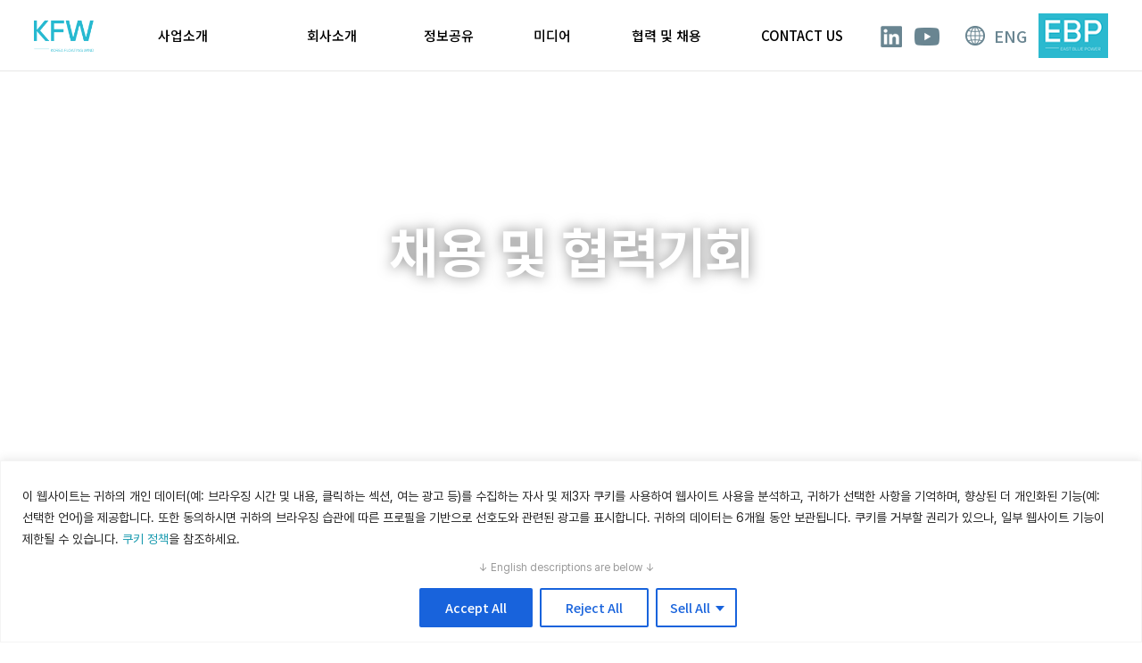

--- FILE ---
content_type: text/html; charset=UTF-8
request_url: https://koreafloatingwind.kr/ko-vendor-registration
body_size: 40143
content:
<!DOCTYPE html>
<html lang="ko-KR">
<head>
	<meta charset="UTF-8">
	<meta name="viewport" content="width=device-width, initial-scale=1.0, viewport-fit=cover" />		<meta name='robots' content='max-image-preview:large' />
<title>채용 및 협력기회 &#8211; 협력업체 등록 &#8211; 한국부유식풍력 Korea Floating Wind</title>
<link rel='dns-prefetch' href='//use.fontawesome.com' />
<link rel="alternate" type="application/rss+xml" title="한국부유식풍력 Korea Floating Wind &raquo; 피드" href="https://koreafloatingwind.kr/feed" />
<link rel="alternate" type="application/rss+xml" title="한국부유식풍력 Korea Floating Wind &raquo; 댓글 피드" href="https://koreafloatingwind.kr/comments/feed" />
<script>
window._wpemojiSettings = {"baseUrl":"https:\/\/s.w.org\/images\/core\/emoji\/14.0.0\/72x72\/","ext":".png","svgUrl":"https:\/\/s.w.org\/images\/core\/emoji\/14.0.0\/svg\/","svgExt":".svg","source":{"concatemoji":"https:\/\/koreafloatingwind.kr\/wp-includes\/js\/wp-emoji-release.min.js?ver=6.4.7"}};
/*! This file is auto-generated */
!function(i,n){var o,s,e;function c(e){try{var t={supportTests:e,timestamp:(new Date).valueOf()};sessionStorage.setItem(o,JSON.stringify(t))}catch(e){}}function p(e,t,n){e.clearRect(0,0,e.canvas.width,e.canvas.height),e.fillText(t,0,0);var t=new Uint32Array(e.getImageData(0,0,e.canvas.width,e.canvas.height).data),r=(e.clearRect(0,0,e.canvas.width,e.canvas.height),e.fillText(n,0,0),new Uint32Array(e.getImageData(0,0,e.canvas.width,e.canvas.height).data));return t.every(function(e,t){return e===r[t]})}function u(e,t,n){switch(t){case"flag":return n(e,"\ud83c\udff3\ufe0f\u200d\u26a7\ufe0f","\ud83c\udff3\ufe0f\u200b\u26a7\ufe0f")?!1:!n(e,"\ud83c\uddfa\ud83c\uddf3","\ud83c\uddfa\u200b\ud83c\uddf3")&&!n(e,"\ud83c\udff4\udb40\udc67\udb40\udc62\udb40\udc65\udb40\udc6e\udb40\udc67\udb40\udc7f","\ud83c\udff4\u200b\udb40\udc67\u200b\udb40\udc62\u200b\udb40\udc65\u200b\udb40\udc6e\u200b\udb40\udc67\u200b\udb40\udc7f");case"emoji":return!n(e,"\ud83e\udef1\ud83c\udffb\u200d\ud83e\udef2\ud83c\udfff","\ud83e\udef1\ud83c\udffb\u200b\ud83e\udef2\ud83c\udfff")}return!1}function f(e,t,n){var r="undefined"!=typeof WorkerGlobalScope&&self instanceof WorkerGlobalScope?new OffscreenCanvas(300,150):i.createElement("canvas"),a=r.getContext("2d",{willReadFrequently:!0}),o=(a.textBaseline="top",a.font="600 32px Arial",{});return e.forEach(function(e){o[e]=t(a,e,n)}),o}function t(e){var t=i.createElement("script");t.src=e,t.defer=!0,i.head.appendChild(t)}"undefined"!=typeof Promise&&(o="wpEmojiSettingsSupports",s=["flag","emoji"],n.supports={everything:!0,everythingExceptFlag:!0},e=new Promise(function(e){i.addEventListener("DOMContentLoaded",e,{once:!0})}),new Promise(function(t){var n=function(){try{var e=JSON.parse(sessionStorage.getItem(o));if("object"==typeof e&&"number"==typeof e.timestamp&&(new Date).valueOf()<e.timestamp+604800&&"object"==typeof e.supportTests)return e.supportTests}catch(e){}return null}();if(!n){if("undefined"!=typeof Worker&&"undefined"!=typeof OffscreenCanvas&&"undefined"!=typeof URL&&URL.createObjectURL&&"undefined"!=typeof Blob)try{var e="postMessage("+f.toString()+"("+[JSON.stringify(s),u.toString(),p.toString()].join(",")+"));",r=new Blob([e],{type:"text/javascript"}),a=new Worker(URL.createObjectURL(r),{name:"wpTestEmojiSupports"});return void(a.onmessage=function(e){c(n=e.data),a.terminate(),t(n)})}catch(e){}c(n=f(s,u,p))}t(n)}).then(function(e){for(var t in e)n.supports[t]=e[t],n.supports.everything=n.supports.everything&&n.supports[t],"flag"!==t&&(n.supports.everythingExceptFlag=n.supports.everythingExceptFlag&&n.supports[t]);n.supports.everythingExceptFlag=n.supports.everythingExceptFlag&&!n.supports.flag,n.DOMReady=!1,n.readyCallback=function(){n.DOMReady=!0}}).then(function(){return e}).then(function(){var e;n.supports.everything||(n.readyCallback(),(e=n.source||{}).concatemoji?t(e.concatemoji):e.wpemoji&&e.twemoji&&(t(e.twemoji),t(e.wpemoji)))}))}((window,document),window._wpemojiSettings);
</script>
<style id='wp-emoji-styles-inline-css'>

	img.wp-smiley, img.emoji {
		display: inline !important;
		border: none !important;
		box-shadow: none !important;
		height: 1em !important;
		width: 1em !important;
		margin: 0 0.07em !important;
		vertical-align: -0.1em !important;
		background: none !important;
		padding: 0 !important;
	}
</style>
<link rel='stylesheet' id='wp-block-library-css' href='https://koreafloatingwind.kr/wp-includes/css/dist/block-library/style.min.css?ver=6.4.7' media='all' />
<style id='wp-block-library-theme-inline-css'>
.wp-block-audio figcaption{color:#555;font-size:13px;text-align:center}.is-dark-theme .wp-block-audio figcaption{color:hsla(0,0%,100%,.65)}.wp-block-audio{margin:0 0 1em}.wp-block-code{border:1px solid #ccc;border-radius:4px;font-family:Menlo,Consolas,monaco,monospace;padding:.8em 1em}.wp-block-embed figcaption{color:#555;font-size:13px;text-align:center}.is-dark-theme .wp-block-embed figcaption{color:hsla(0,0%,100%,.65)}.wp-block-embed{margin:0 0 1em}.blocks-gallery-caption{color:#555;font-size:13px;text-align:center}.is-dark-theme .blocks-gallery-caption{color:hsla(0,0%,100%,.65)}.wp-block-image figcaption{color:#555;font-size:13px;text-align:center}.is-dark-theme .wp-block-image figcaption{color:hsla(0,0%,100%,.65)}.wp-block-image{margin:0 0 1em}.wp-block-pullquote{border-bottom:4px solid;border-top:4px solid;color:currentColor;margin-bottom:1.75em}.wp-block-pullquote cite,.wp-block-pullquote footer,.wp-block-pullquote__citation{color:currentColor;font-size:.8125em;font-style:normal;text-transform:uppercase}.wp-block-quote{border-left:.25em solid;margin:0 0 1.75em;padding-left:1em}.wp-block-quote cite,.wp-block-quote footer{color:currentColor;font-size:.8125em;font-style:normal;position:relative}.wp-block-quote.has-text-align-right{border-left:none;border-right:.25em solid;padding-left:0;padding-right:1em}.wp-block-quote.has-text-align-center{border:none;padding-left:0}.wp-block-quote.is-large,.wp-block-quote.is-style-large,.wp-block-quote.is-style-plain{border:none}.wp-block-search .wp-block-search__label{font-weight:700}.wp-block-search__button{border:1px solid #ccc;padding:.375em .625em}:where(.wp-block-group.has-background){padding:1.25em 2.375em}.wp-block-separator.has-css-opacity{opacity:.4}.wp-block-separator{border:none;border-bottom:2px solid;margin-left:auto;margin-right:auto}.wp-block-separator.has-alpha-channel-opacity{opacity:1}.wp-block-separator:not(.is-style-wide):not(.is-style-dots){width:100px}.wp-block-separator.has-background:not(.is-style-dots){border-bottom:none;height:1px}.wp-block-separator.has-background:not(.is-style-wide):not(.is-style-dots){height:2px}.wp-block-table{margin:0 0 1em}.wp-block-table td,.wp-block-table th{word-break:normal}.wp-block-table figcaption{color:#555;font-size:13px;text-align:center}.is-dark-theme .wp-block-table figcaption{color:hsla(0,0%,100%,.65)}.wp-block-video figcaption{color:#555;font-size:13px;text-align:center}.is-dark-theme .wp-block-video figcaption{color:hsla(0,0%,100%,.65)}.wp-block-video{margin:0 0 1em}.wp-block-template-part.has-background{margin-bottom:0;margin-top:0;padding:1.25em 2.375em}
</style>
<style id='classic-theme-styles-inline-css'>
/*! This file is auto-generated */
.wp-block-button__link{color:#fff;background-color:#32373c;border-radius:9999px;box-shadow:none;text-decoration:none;padding:calc(.667em + 2px) calc(1.333em + 2px);font-size:1.125em}.wp-block-file__button{background:#32373c;color:#fff;text-decoration:none}
</style>
<link rel='stylesheet' id='dashicons-css' href='https://koreafloatingwind.kr/wp-includes/css/dashicons.min.css?ver=6.4.7' media='all' />
<link rel='stylesheet' id='post-views-counter-frontend-css' href='https://koreafloatingwind.kr/wp-content/plugins/post-views-counter/css/frontend.min.css?ver=1.4.5' media='all' />
<link rel='stylesheet' id='parent-style-css' href='https://koreafloatingwind.kr/wp-content/themes/twentytwentyone/style.css?ver=6.4.7' media='all' />
<link rel='stylesheet' id='child-style-css' href='https://koreafloatingwind.kr/wp-content/themes/twentytwentyone-child/style.css?ver=6.4.7' media='all' />
<link rel='stylesheet' id='twenty-twenty-one-style-css' href='https://koreafloatingwind.kr/wp-content/themes/twentytwentyone/style.css?ver=6.4.7' media='all' />
<style id='twenty-twenty-one-style-inline-css'>
body,input,textarea,button,.button,.faux-button,.wp-block-button__link,.wp-block-file__button,.has-drop-cap:not(:focus)::first-letter,.entry-content .wp-block-archives,.entry-content .wp-block-categories,.entry-content .wp-block-cover-image,.entry-content .wp-block-latest-comments,.entry-content .wp-block-latest-posts,.entry-content .wp-block-pullquote,.entry-content .wp-block-quote.is-large,.entry-content .wp-block-quote.is-style-large,.entry-content .wp-block-archives *,.entry-content .wp-block-categories *,.entry-content .wp-block-latest-posts *,.entry-content .wp-block-latest-comments *,.entry-content p,.entry-content ol,.entry-content ul,.entry-content dl,.entry-content dt,.entry-content cite,.entry-content figcaption,.entry-content .wp-caption-text,.comment-content p,.comment-content ol,.comment-content ul,.comment-content dl,.comment-content dt,.comment-content cite,.comment-content figcaption,.comment-content .wp-caption-text,.widget_text p,.widget_text ol,.widget_text ul,.widget_text dl,.widget_text dt,.widget-content .rssSummary,.widget-content cite,.widget-content figcaption,.widget-content .wp-caption-text { font-family: 'Apple SD Gothic Neo','Malgun Gothic','Nanum Gothic',Dotum,sans-serif; }
</style>
<link rel='stylesheet' id='twenty-twenty-one-print-style-css' href='https://koreafloatingwind.kr/wp-content/themes/twentytwentyone/assets/css/print.css?ver=6.4.7' media='print' />
<link rel='stylesheet' id='kfw-reset-css' href='https://koreafloatingwind.kr/wp-content/themes/twentytwentyone/assets/css/reset.css?ver=6.4.7' media='all' />
<link rel='stylesheet' id='kfw-common-css' href='https://koreafloatingwind.kr/wp-content/themes/twentytwentyone/assets/css/common.css?ver=6.4.7' media='all' />
<link rel='stylesheet' id='kfw-main-css' href='https://koreafloatingwind.kr/wp-content/themes/twentytwentyone/assets/css/main.css?ver=6.4.7' media='all' />
<link rel='stylesheet' id='kfw-sub-css' href='https://koreafloatingwind.kr/wp-content/themes/twentytwentyone/assets/css/sub.css?ver=6.4.7' media='all' />
<link rel='stylesheet' id='kfw-board-css' href='https://koreafloatingwind.kr/wp-content/themes/twentytwentyone/assets/css/board.css?ver=6.4.7' media='all' />
<link rel='stylesheet' id='kfw-language-ko-css' href='https://koreafloatingwind.kr/wp-content/themes/twentytwentyone/assets/css/lang_ko.css?ver=6.4.7' media='all' />
<link rel='stylesheet' id='kfw-aos-css' href='https://koreafloatingwind.kr/wp-content/themes/twentytwentyone/assets/css/aos_2.3.1.css?ver=6.4.7' media='all' />
<link rel='stylesheet' id='kfw-fontawesome-css' href='https://use.fontawesome.com/releases/v5.0.6/css/all.css?ver=6.4.7' media='all' />
<link rel='stylesheet' id='kfw-respon-css' href='https://koreafloatingwind.kr/wp-content/themes/twentytwentyone/assets/css/respon.css?ver=6.4.7' media='all' />
<link rel='stylesheet' id='elementor-icons-css' href='https://koreafloatingwind.kr/wp-content/plugins/elementor/assets/lib/eicons/css/elementor-icons.min.css?ver=5.18.0' media='all' />
<link rel='stylesheet' id='elementor-frontend-css' href='https://koreafloatingwind.kr/wp-content/uploads/elementor/css/custom-frontend-lite.min.css?ver=1765408010' media='all' />
<link rel='stylesheet' id='swiper-css' href='https://koreafloatingwind.kr/wp-content/plugins/elementor/assets/lib/swiper/css/swiper.min.css?ver=5.3.6' media='all' />
<link rel='stylesheet' id='elementor-post-5-css' href='https://koreafloatingwind.kr/wp-content/uploads/elementor/css/post-5.css?ver=1765408010' media='all' />
<link rel='stylesheet' id='elementor-pro-css' href='https://koreafloatingwind.kr/wp-content/uploads/elementor/css/custom-pro-frontend-lite.min.css?ver=1765408010' media='all' />
<link rel='stylesheet' id='font-awesome-5-all-css' href='https://koreafloatingwind.kr/wp-content/plugins/elementor/assets/lib/font-awesome/css/all.min.css?ver=3.12.1' media='all' />
<link rel='stylesheet' id='font-awesome-4-shim-css' href='https://koreafloatingwind.kr/wp-content/plugins/elementor/assets/lib/font-awesome/css/v4-shims.min.css?ver=3.12.1' media='all' />
<link rel='stylesheet' id='elementor-post-64-css' href='https://koreafloatingwind.kr/wp-content/uploads/elementor/css/post-64.css?ver=1765446077' media='all' />
<link rel='stylesheet' id='elementor-post-103-css' href='https://koreafloatingwind.kr/wp-content/uploads/elementor/css/post-103.css?ver=1765408011' media='all' />
<link rel='stylesheet' id='elementor-icons-shared-0-css' href='https://koreafloatingwind.kr/wp-content/plugins/elementor/assets/lib/font-awesome/css/fontawesome.min.css?ver=5.15.3' media='all' />
<link rel='stylesheet' id='elementor-icons-fa-solid-css' href='https://koreafloatingwind.kr/wp-content/plugins/elementor/assets/lib/font-awesome/css/solid.min.css?ver=5.15.3' media='all' />
<script id="cookie-law-info-js-extra">
var _ckyConfig = {"_ipData":[],"_assetsURL":"https:\/\/koreafloatingwind.kr\/wp-content\/plugins\/cookie-law-info\/lite\/frontend\/images\/","_publicURL":"https:\/\/koreafloatingwind.kr","_expiry":"365","_categories":[{"name":"Necessary","slug":"necessary","isNecessary":true,"ccpaDoNotSell":true,"cookies":[],"active":true,"defaultConsent":{"gdpr":true,"ccpa":true}},{"name":"Functional","slug":"functional","isNecessary":false,"ccpaDoNotSell":true,"cookies":[],"active":true,"defaultConsent":{"gdpr":false,"ccpa":false}},{"name":"\ubd84\uc11d","slug":"analytics","isNecessary":false,"ccpaDoNotSell":true,"cookies":[{"cookieID":"__Secure-ROLLOUT_TOKEN","domain":"youtube.com","provider":""}],"active":true,"defaultConsent":{"gdpr":false,"ccpa":false}},{"name":"\uc131\ub2a5","slug":"performance","isNecessary":false,"ccpaDoNotSell":true,"cookies":[{"cookieID":"wp-settings-*","domain":"koreafloatingwind.kr","provider":""},{"cookieID":"wp-settings-time-*","domain":"koreafloatingwind.kr","provider":""}],"active":true,"defaultConsent":{"gdpr":false,"ccpa":false}},{"name":"\uad11\uace0","slug":"advertisement","isNecessary":false,"ccpaDoNotSell":true,"cookies":[{"cookieID":"VISITOR_INFO1_LIVE","domain":"youtube.com","provider":""},{"cookieID":"VISITOR_PRIVACY_METADATA","domain":"youtube.com","provider":""},{"cookieID":"YSC","domain":"youtube.com","provider":""},{"cookieID":"__Secure-ROLLOUT_TOKEN","domain":"youtube.com","provider":""}],"active":true,"defaultConsent":{"gdpr":false,"ccpa":false}}],"_activeLaw":"gdpr","_rootDomain":"","_block":"1","_showBanner":"1","_bannerConfig":{"settings":{"type":"classic","preferenceCenterType":"pushdown","position":"bottom","applicableLaw":"gdpr"},"behaviours":{"reloadBannerOnAccept":false,"loadAnalyticsByDefault":false,"animations":{"onLoad":"animate","onHide":"sticky"}},"config":{"revisitConsent":{"status":true,"tag":"revisit-consent","position":"bottom-left","meta":{"url":"#"},"styles":{"background-color":"#0056A7"},"elements":{"title":{"type":"text","tag":"revisit-consent-title","status":true,"styles":{"color":"#0056a7"}}}},"preferenceCenter":{"toggle":{"status":true,"tag":"detail-category-toggle","type":"toggle","states":{"active":{"styles":{"background-color":"#1863DC"}},"inactive":{"styles":{"background-color":"#D0D5D2"}}}}},"categoryPreview":{"status":false,"toggle":{"status":true,"tag":"detail-category-preview-toggle","type":"toggle","states":{"active":{"styles":{"background-color":"#1863DC"}},"inactive":{"styles":{"background-color":"#D0D5D2"}}}}},"videoPlaceholder":{"status":true,"styles":{"background-color":"#000000","border-color":"#000000","color":"#ffffff"}},"readMore":{"status":false,"tag":"readmore-button","type":"link","meta":{"noFollow":true,"newTab":true},"styles":{"color":"#1863DC","background-color":"transparent","border-color":"transparent"}},"auditTable":{"status":true},"optOption":{"status":true,"toggle":{"status":true,"tag":"optout-option-toggle","type":"toggle","states":{"active":{"styles":{"background-color":"#1863dc"}},"inactive":{"styles":{"background-color":"#FFFFFF"}}}}}}},"_version":"3.2.9","_logConsent":"1","_tags":[{"tag":"accept-button","styles":{"color":"#FFFFFF","background-color":"#1863DC","border-color":"#1863DC"}},{"tag":"reject-button","styles":{"color":"#1863DC","background-color":"transparent","border-color":"#1863DC"}},{"tag":"settings-button","styles":{"color":"#1863DC","background-color":"transparent","border-color":"#1863DC"}},{"tag":"readmore-button","styles":{"color":"#1863DC","background-color":"transparent","border-color":"transparent"}},{"tag":"donotsell-button","styles":{"color":"#1863DC","background-color":"transparent","border-color":"transparent"}},{"tag":"accept-button","styles":{"color":"#FFFFFF","background-color":"#1863DC","border-color":"#1863DC"}},{"tag":"revisit-consent","styles":{"background-color":"#0056A7"}}],"_shortCodes":[{"key":"cky_readmore","content":"<a href=\"#\" class=\"cky-policy\" aria-label=\"Cookie Policy\" target=\"_blank\" rel=\"noopener\" data-cky-tag=\"readmore-button\">Cookie Policy<\/a>","tag":"readmore-button","status":false,"attributes":{"rel":"nofollow","target":"_blank"}},{"key":"cky_show_desc","content":"<button class=\"cky-show-desc-btn\" data-cky-tag=\"show-desc-button\" aria-label=\"Show more\">Show more<\/button>","tag":"show-desc-button","status":true,"attributes":[]},{"key":"cky_hide_desc","content":"<button class=\"cky-show-desc-btn\" data-cky-tag=\"hide-desc-button\" aria-label=\"Show less\">Show less<\/button>","tag":"hide-desc-button","status":true,"attributes":[]},{"key":"cky_category_toggle_label","content":"[cky_{{status}}_category_label] [cky_preference_{{category_slug}}_title]","tag":"","status":true,"attributes":[]},{"key":"cky_enable_category_label","content":"Enable","tag":"","status":true,"attributes":[]},{"key":"cky_disable_category_label","content":"Disable","tag":"","status":true,"attributes":[]},{"key":"cky_video_placeholder","content":"<div class=\"video-placeholder-normal\" data-cky-tag=\"video-placeholder\" id=\"[UNIQUEID]\"><p class=\"video-placeholder-text-normal\" data-cky-tag=\"placeholder-title\">\ucfe0\ud0a4 \ub3d9\uc758\ub97c \uc218\ub77d\ud574 \uc8fc\uc2dc\uae30 \ubc14\ub78d\ub2c8\ub2e4<\/p><\/div>","tag":"","status":true,"attributes":[]},{"key":"cky_enable_optout_label","content":"Enable","tag":"","status":true,"attributes":[]},{"key":"cky_disable_optout_label","content":"Disable","tag":"","status":true,"attributes":[]},{"key":"cky_optout_toggle_label","content":"[cky_{{status}}_optout_label] [cky_optout_option_title]","tag":"","status":true,"attributes":[]},{"key":"cky_optout_option_title","content":"Do Not Sell or Share My Personal Information","tag":"","status":true,"attributes":[]},{"key":"cky_optout_close_label","content":"Close","tag":"","status":true,"attributes":[]}],"_rtl":"","_language":"ko","_providersToBlock":[]};
var _ckyStyles = {"css":".cky-hide{display: none;}.cky-btn-revisit-wrapper{display: flex; align-items: center; justify-content: center; background: #0056a7; width: 45px; height: 45px; border-radius: 50%; position: fixed; z-index: 999999; cursor: pointer;}.cky-revisit-bottom-left{bottom: 15px; left: 15px;}.cky-revisit-bottom-right{bottom: 15px; right: 15px;}.cky-btn-revisit-wrapper .cky-btn-revisit{display: flex; align-items: center; justify-content: center; background: none; border: none; cursor: pointer; position: relative; margin: 0; padding: 0;}.cky-btn-revisit-wrapper .cky-btn-revisit img{max-width: fit-content; margin: 0; height: 30px; width: 30px;}.cky-revisit-bottom-left:hover::before{content: attr(data-tooltip); position: absolute; background: #4E4B66; color: #ffffff; left: calc(100% + 7px); font-size: 12px; line-height: 16px; width: max-content; padding: 4px 8px; border-radius: 4px;}.cky-revisit-bottom-left:hover::after{position: absolute; content: \"\"; border: 5px solid transparent; left: calc(100% + 2px); border-left-width: 0; border-right-color: #4E4B66;}.cky-revisit-bottom-right:hover::before{content: attr(data-tooltip); position: absolute; background: #4E4B66; color: #ffffff; right: calc(100% + 7px); font-size: 12px; line-height: 16px; width: max-content; padding: 4px 8px; border-radius: 4px;}.cky-revisit-bottom-right:hover::after{position: absolute; content: \"\"; border: 5px solid transparent; right: calc(100% + 2px); border-right-width: 0; border-left-color: #4E4B66;}.cky-revisit-hide{display: none;}.cky-consent-container{position: fixed; width: 100%; box-sizing: border-box; z-index: 9999999;}.cky-classic-bottom{bottom: 0; left: 0;}.cky-classic-top{top: 0; left: 0;}.cky-consent-container .cky-consent-bar{background: #ffffff; border: 1px solid; padding: 16.5px 24px; box-shadow: 0 -1px 10px 0 #acabab4d;}.cky-consent-bar .cky-banner-btn-close{position: absolute; right: 9px; top: 5px; background: none; border: none; cursor: pointer; padding: 0; margin: 0; height: auto; width: auto; min-height: 0; line-height: 0; text-shadow: none; box-shadow: none;}.cky-consent-bar .cky-banner-btn-close img{width: 9px; height: 9px; margin: 0;}.cky-custom-brand-logo-wrapper .cky-custom-brand-logo{width: 100px; height: auto; margin: 0 0 10px 0;}.cky-notice .cky-title{color: #212121; font-weight: 700; font-size: 18px; line-height: 24px; margin: 0 0 10px 0;}.cky-notice-des *{font-size: 14px;}.cky-notice-des{color: #212121; font-size: 14px; line-height: 24px; font-weight: 400;}.cky-notice-des img{height: 25px; width: 25px;}.cky-consent-bar .cky-notice-des p{color: inherit; margin-top: 0; overflow-wrap: break-word;}.cky-notice-des p:last-child{margin-bottom: 0;}.cky-notice-des a.cky-policy,.cky-notice-des button.cky-policy{font-size: 14px; color: #1863dc; white-space: nowrap; cursor: pointer; background: transparent; border: 1px solid; text-decoration: underline;}.cky-notice-des button.cky-policy{padding: 0;}.cky-notice-des a.cky-policy:focus-visible,.cky-consent-bar .cky-banner-btn-close:focus-visible,.cky-notice-des button.cky-policy:focus-visible,.cky-category-direct-switch input[type=\"checkbox\"]:focus-visible,.cky-preference-content-wrapper .cky-show-desc-btn:focus-visible,.cky-accordion-header .cky-accordion-btn:focus-visible,.cky-switch input[type=\"checkbox\"]:focus-visible,.cky-footer-wrapper a:focus-visible,.cky-btn:focus-visible{outline: 2px solid #1863dc; outline-offset: 2px;}.cky-btn:focus:not(:focus-visible),.cky-accordion-header .cky-accordion-btn:focus:not(:focus-visible),.cky-preference-content-wrapper .cky-show-desc-btn:focus:not(:focus-visible),.cky-btn-revisit-wrapper .cky-btn-revisit:focus:not(:focus-visible),.cky-preference-header .cky-btn-close:focus:not(:focus-visible),.cky-banner-btn-close:focus:not(:focus-visible){outline: 0;}button.cky-show-desc-btn:not(:hover):not(:active){color: #1863dc; background: transparent;}button.cky-accordion-btn:not(:hover):not(:active),button.cky-banner-btn-close:not(:hover):not(:active),button.cky-btn-close:not(:hover):not(:active),button.cky-btn-revisit:not(:hover):not(:active){background: transparent;}.cky-consent-bar button:hover,.cky-modal.cky-modal-open button:hover,.cky-consent-bar button:focus,.cky-modal.cky-modal-open button:focus{text-decoration: none;}.cky-notice-btn-wrapper{display: flex; justify-content: center; align-items: center; margin-top: 15px; margin-left: 15px;}.cky-notice-btn-wrapper .cky-btn{text-shadow: none; box-shadow: none;}.cky-btn{font-size: 14px; font-family: inherit; line-height: 24px; padding: 8px 27px; font-weight: 500; margin: 0 8px 0 0; border-radius: 2px; white-space: nowrap; cursor: pointer; text-align: center; text-transform: none; min-height: 0;}.cky-btn:hover{opacity: 0.8;}.cky-btn-customize{color: #1863dc; background: transparent; border: 2px solid; border-color: #1863dc; padding: 8px 28px 8px 14px; position: relative;}.cky-btn-reject{color: #1863dc; background: transparent; border: 2px solid #1863dc;}.cky-btn-accept{background: #1863dc; color: #ffffff; border: 2px solid #1863dc;}.cky-consent-bar .cky-btn-customize::after{position: absolute; content: \"\"; display: inline-block; top: 18px; right: 12px; border-left: 5px solid transparent; border-right: 5px solid transparent; border-top: 6px solid; border-top-color: inherit;}.cky-consent-container.cky-consent-bar-expand .cky-btn-customize::after{transform: rotate(-180deg);}.cky-btn:last-child{margin-right: 0;}@media (max-width: 768px){.cky-notice-group{display: block;}.cky-notice-btn-wrapper{margin: 0;}.cky-notice-btn-wrapper{flex-wrap: wrap;}.cky-notice-btn-wrapper .cky-btn{flex: auto; max-width: 100%; margin-top: 10px; white-space: unset;}}@media (max-width: 576px){.cky-btn-accept{order: 1; width: 100%;}.cky-btn-customize{order: 2;}.cky-btn-reject{order: 3; margin-right: 0;}.cky-consent-container.cky-consent-bar-expand .cky-consent-bar{display: none;}.cky-consent-container .cky-consent-bar{padding: 10.5px 0;}.cky-custom-brand-logo-wrapper .cky-custom-brand-logo, .cky-notice .cky-title, .cky-notice-des, .cky-notice-btn-wrapper, .cky-category-direct-preview-wrapper{padding: 0 24px;}.cky-notice-des{max-height: 40vh; overflow-y: scroll;}}@media (max-width: 352px){.cky-notice .cky-title{font-size: 16px;}.cky-notice-des *{font-size: 12px;}.cky-notice-des, .cky-btn, .cky-notice-des a.cky-policy{font-size: 12px;}}.cky-preference-wrapper{display: none;}.cky-consent-container.cky-classic-bottom.cky-consent-bar-expand{animation: cky-classic-expand 1s;}.cky-consent-container.cky-classic-bottom.cky-consent-bar-expand .cky-preference-wrapper{display: block;}@keyframes cky-classic-expand{0%{transform: translateY(50%);}100%{transform: translateY(0%);}}.cky-consent-container.cky-classic-top .cky-preference-wrapper{animation: cky-classic-top-expand 1s;}.cky-consent-container.cky-classic-top.cky-consent-bar-expand .cky-preference-wrapper{display: block;}@keyframes cky-classic-top-expand{0%{opacity: 0; transform: translateY(-50%);}50%{opacity: 0;}100%{opacity: 1; transform: translateY(0%);}}.cky-preference{padding: 0 24px; color: #212121; overflow-y: scroll; max-height: 48vh;}.cky-preference-center,.cky-preference,.cky-preference-header,.cky-footer-wrapper{background-color: inherit;}.cky-preference-center,.cky-preference,.cky-preference-body-wrapper,.cky-accordion-wrapper{color: inherit;}.cky-preference-header .cky-btn-close{cursor: pointer; vertical-align: middle; padding: 0; margin: 0; display: none; background: none; border: none; height: auto; width: auto; min-height: 0; line-height: 0; box-shadow: none; text-shadow: none;}.cky-preference-header .cky-btn-close img{margin: 0; height: 10px; width: 10px;}.cky-preference-header{margin: 16px 0 0 0; display: flex; align-items: center; justify-content: space-between;}.cky-preference-header .cky-preference-title{font-size: 18px; font-weight: 700; line-height: 24px;}.cky-preference-content-wrapper *{font-size: 14px;}.cky-preference-content-wrapper{font-size: 14px; line-height: 24px; font-weight: 400; padding: 12px 0; border-bottom: 1px solid;}.cky-preference-content-wrapper img{height: 25px; width: 25px;}.cky-preference-content-wrapper .cky-show-desc-btn{font-size: 14px; font-family: inherit; color: #1863dc; text-decoration: none; line-height: 24px; padding: 0; margin: 0; white-space: nowrap; cursor: pointer; background: transparent; border-color: transparent; text-transform: none; min-height: 0; text-shadow: none; box-shadow: none;}.cky-preference-body-wrapper .cky-preference-content-wrapper p{color: inherit; margin-top: 0;}.cky-accordion-wrapper{margin-bottom: 10px;}.cky-accordion{border-bottom: 1px solid;}.cky-accordion:last-child{border-bottom: none;}.cky-accordion .cky-accordion-item{display: flex; margin-top: 10px;}.cky-accordion .cky-accordion-body{display: none;}.cky-accordion.cky-accordion-active .cky-accordion-body{display: block; padding: 0 22px; margin-bottom: 16px;}.cky-accordion-header-wrapper{cursor: pointer; width: 100%;}.cky-accordion-item .cky-accordion-header{display: flex; justify-content: space-between; align-items: center;}.cky-accordion-header .cky-accordion-btn{font-size: 16px; font-family: inherit; color: #212121; line-height: 24px; background: none; border: none; font-weight: 700; padding: 0; margin: 0; cursor: pointer; text-transform: none; min-height: 0; text-shadow: none; box-shadow: none;}.cky-accordion-header .cky-always-active{color: #008000; font-weight: 600; line-height: 24px; font-size: 14px;}.cky-accordion-header-des *{font-size: 14px;}.cky-accordion-header-des{color: #212121; font-size: 14px; line-height: 24px; margin: 10px 0 16px 0;}.cky-accordion-header-wrapper .cky-accordion-header-des p{color: inherit; margin-top: 0;}.cky-accordion-chevron{margin-right: 22px; position: relative; cursor: pointer;}.cky-accordion-chevron-hide{display: none;}.cky-accordion .cky-accordion-chevron i::before{content: \"\"; position: absolute; border-right: 1.4px solid; border-bottom: 1.4px solid; border-color: inherit; height: 6px; width: 6px; -webkit-transform: rotate(-45deg); -moz-transform: rotate(-45deg); -ms-transform: rotate(-45deg); -o-transform: rotate(-45deg); transform: rotate(-45deg); transition: all 0.2s ease-in-out; top: 8px;}.cky-accordion.cky-accordion-active .cky-accordion-chevron i::before{-webkit-transform: rotate(45deg); -moz-transform: rotate(45deg); -ms-transform: rotate(45deg); -o-transform: rotate(45deg); transform: rotate(45deg);}.cky-audit-table{background: #f4f4f4; border-radius: 6px;}.cky-audit-table .cky-empty-cookies-text{color: inherit; font-size: 12px; line-height: 24px; margin: 0; padding: 10px;}.cky-audit-table .cky-cookie-des-table{font-size: 12px; line-height: 24px; font-weight: normal; padding: 15px 10px; border-bottom: 1px solid; border-bottom-color: inherit; margin: 0;}.cky-audit-table .cky-cookie-des-table:last-child{border-bottom: none;}.cky-audit-table .cky-cookie-des-table li{list-style-type: none; display: flex; padding: 3px 0;}.cky-audit-table .cky-cookie-des-table li:first-child{padding-top: 0;}.cky-cookie-des-table li div:first-child{width: 100px; font-weight: 600; word-break: break-word; word-wrap: break-word;}.cky-cookie-des-table li div:last-child{flex: 1; word-break: break-word; word-wrap: break-word; margin-left: 8px;}.cky-cookie-des-table li div:last-child p{color: inherit; margin-top: 0;}.cky-cookie-des-table li div:last-child p:last-child{margin-bottom: 0;}.cky-prefrence-btn-wrapper{display: flex; align-items: center; justify-content: flex-end; padding: 18px 24px; border-top: 1px solid;}.cky-prefrence-btn-wrapper .cky-btn{text-shadow: none; box-shadow: none;}.cky-category-direct-preview-btn-wrapper .cky-btn-preferences{text-shadow: none; box-shadow: none;}.cky-prefrence-btn-wrapper .cky-btn-accept,.cky-prefrence-btn-wrapper .cky-btn-reject{display: none;}.cky-btn-preferences{color: #1863dc; background: transparent; border: 2px solid #1863dc;}.cky-footer-wrapper{position: relative;}.cky-footer-shadow{display: block; width: 100%; height: 40px; background: linear-gradient(180deg, rgba(255, 255, 255, 0) 0%, #ffffff 100%); position: absolute; bottom: 100%;}.cky-preference-center,.cky-preference,.cky-preference-body-wrapper,.cky-preference-content-wrapper,.cky-accordion-wrapper,.cky-accordion,.cky-footer-wrapper,.cky-prefrence-btn-wrapper{border-color: inherit;}@media (max-width: 768px){.cky-preference{max-height: 35vh;}}@media (max-width: 576px){.cky-consent-bar-hide{display: none;}.cky-preference{max-height: 100vh; padding: 0;}.cky-preference-body-wrapper{padding: 60px 24px 200px;}.cky-preference-body-wrapper-reject-hide{padding: 60px 24px 165px;}.cky-preference-header{position: fixed; width: 100%; box-sizing: border-box; z-index: 999999999; margin: 0; padding: 16px 24px; border-bottom: 1px solid #f4f4f4;}.cky-preference-header .cky-btn-close{display: block;}.cky-prefrence-btn-wrapper{display: block;}.cky-accordion.cky-accordion-active .cky-accordion-body{padding-right: 0;}.cky-prefrence-btn-wrapper .cky-btn{width: 100%; margin-top: 10px; margin-right: 0;}.cky-prefrence-btn-wrapper .cky-btn:first-child{margin-top: 0;}.cky-accordion:last-child{padding-bottom: 20px;}.cky-prefrence-btn-wrapper .cky-btn-accept, .cky-prefrence-btn-wrapper .cky-btn-reject{display: block;}.cky-footer-wrapper{position: fixed; bottom: 0; width: 100%;}}@media (max-width: 425px){.cky-accordion-chevron{margin-right: 15px;}.cky-accordion.cky-accordion-active .cky-accordion-body{padding: 0 15px;}}@media (max-width: 352px){.cky-preference-header .cky-preference-title{font-size: 16px;}.cky-preference-content-wrapper *, .cky-accordion-header-des *{font-size: 12px;}.cky-accordion-header-des, .cky-preference-content-wrapper, .cky-preference-content-wrapper .cky-show-desc-btn{font-size: 12px;}.cky-accordion-header .cky-accordion-btn{font-size: 14px;}}.cky-category-direct-preview-wrapper{display: flex; flex-wrap: wrap; align-items: center; justify-content: space-between; margin-top: 16px;}.cky-category-direct-preview{display: flex; flex-wrap: wrap; align-items: center; font-size: 14px; font-weight: 600; line-height: 24px; color: #212121;}.cky-category-direct-preview-section{width: 100%; display: flex; justify-content: space-between; flex-wrap: wrap;}.cky-category-direct-item{display: flex; margin: 0 30px 10px 0; cursor: pointer;}.cky-category-direct-item label{font-size: 14px; font-weight: 600; margin-right: 10px; cursor: pointer; word-break: break-word;}.cky-category-direct-switch input[type=\"checkbox\"]{display: inline-block; position: relative; width: 33px; height: 18px; margin: 0; background: #d0d5d2; -webkit-appearance: none; border-radius: 50px; border: none; cursor: pointer; vertical-align: middle; outline: 0; top: 0;}.cky-category-direct-switch input[type=\"checkbox\"]:checked{background: #1863dc;}.cky-category-direct-switch input[type=\"checkbox\"]:before{position: absolute; content: \"\"; height: 15px; width: 15px; left: 2px; bottom: 2px; margin: 0; border-radius: 50%; background-color: white; -webkit-transition: 0.4s; transition: 0.4s;}.cky-category-direct-switch input[type=\"checkbox\"]:checked:before{-webkit-transform: translateX(14px); -ms-transform: translateX(14px); transform: translateX(14px);}.cky-category-direct-switch input[type=\"checkbox\"]:after{display: none;}.cky-category-direct-switch .cky-category-direct-switch-enabled:checked{background: #818181;}@media (max-width: 576px){.cky-category-direct-preview-wrapper{display: block;}.cky-category-direct-item{justify-content: space-between; width: 45%; margin: 0 0 10px 0;}.cky-category-direct-preview-btn-wrapper .cky-btn-preferences{width: 100%;}}@media (max-width: 352px){.cky-category-direct-preview{font-size: 12px;}}.cky-switch{display: flex;}.cky-switch input[type=\"checkbox\"]{position: relative; width: 44px; height: 24px; margin: 0; background: #d0d5d2; -webkit-appearance: none; border-radius: 50px; cursor: pointer; outline: 0; border: none; top: 0;}.cky-switch input[type=\"checkbox\"]:checked{background: #3a76d8;}.cky-switch input[type=\"checkbox\"]:before{position: absolute; content: \"\"; height: 20px; width: 20px; left: 2px; bottom: 2px; border-radius: 50%; background-color: white; -webkit-transition: 0.4s; transition: 0.4s; margin: 0;}.cky-switch input[type=\"checkbox\"]:after{display: none;}.cky-switch input[type=\"checkbox\"]:checked:before{-webkit-transform: translateX(20px); -ms-transform: translateX(20px); transform: translateX(20px);}@media (max-width: 425px){.cky-switch input[type=\"checkbox\"]{width: 38px; height: 21px;}.cky-switch input[type=\"checkbox\"]:before{height: 17px; width: 17px;}.cky-switch input[type=\"checkbox\"]:checked:before{-webkit-transform: translateX(17px); -ms-transform: translateX(17px); transform: translateX(17px);}}.video-placeholder-youtube{background-size: 100% 100%; background-position: center; background-repeat: no-repeat; background-color: #b2b0b059; position: relative; display: flex; align-items: center; justify-content: center; max-width: 100%;}.video-placeholder-text-youtube{text-align: center; align-items: center; padding: 10px 16px; background-color: #000000cc; color: #ffffff; border: 1px solid; border-radius: 2px; cursor: pointer;}.video-placeholder-normal{background-image: url(\"\/wp-content\/plugins\/cookie-law-info\/lite\/frontend\/images\/placeholder.svg\"); background-size: 80px; background-position: center; background-repeat: no-repeat; background-color: #b2b0b059; position: relative; display: flex; align-items: flex-end; justify-content: center; max-width: 100%;}.video-placeholder-text-normal{align-items: center; padding: 10px 16px; text-align: center; border: 1px solid; border-radius: 2px; cursor: pointer;}.cky-rtl{direction: rtl; text-align: right;}.cky-rtl .cky-banner-btn-close{left: 9px; right: auto;}.cky-rtl .cky-notice-btn-wrapper .cky-btn:last-child{margin-right: 8px;}.cky-rtl .cky-notice-btn-wrapper{margin-left: 0; margin-right: 15px;}.cky-rtl .cky-prefrence-btn-wrapper .cky-btn{margin-right: 8px;}.cky-rtl .cky-prefrence-btn-wrapper .cky-btn:first-child{margin-right: 0;}.cky-rtl .cky-accordion .cky-accordion-chevron i::before{border: none; border-left: 1.4px solid; border-top: 1.4px solid; left: 12px;}.cky-rtl .cky-accordion.cky-accordion-active .cky-accordion-chevron i::before{-webkit-transform: rotate(-135deg); -moz-transform: rotate(-135deg); -ms-transform: rotate(-135deg); -o-transform: rotate(-135deg); transform: rotate(-135deg);}.cky-rtl .cky-category-direct-preview-btn-wrapper{margin-right: 15px; margin-left: 0;}.cky-rtl .cky-category-direct-item label{margin-right: 0; margin-left: 10px;}.cky-rtl .cky-category-direct-preview-section .cky-category-direct-item:first-child{margin: 0 0 10px 0;}@media (max-width: 992px){.cky-rtl .cky-category-direct-preview-btn-wrapper{margin-right: 0;}}@media (max-width: 768px){.cky-rtl .cky-notice-btn-wrapper{margin-right: 0;}.cky-rtl .cky-notice-btn-wrapper .cky-btn:first-child{margin-right: 0;}}@media (max-width: 576px){.cky-rtl .cky-prefrence-btn-wrapper .cky-btn{margin-right: 0;}.cky-rtl .cky-notice-btn-wrapper .cky-btn{margin-right: 0;}.cky-rtl .cky-notice-btn-wrapper .cky-btn:last-child{margin-right: 0;}.cky-rtl .cky-notice-btn-wrapper .cky-btn-reject{margin-right: 8px;}.cky-rtl .cky-accordion.cky-accordion-active .cky-accordion-body{padding: 0 22px 0 0;}}@media (max-width: 425px){.cky-rtl .cky-accordion.cky-accordion-active .cky-accordion-body{padding: 0 15px 0 0;}}"};
</script>
<script src="https://koreafloatingwind.kr/wp-content/plugins/cookie-law-info/lite/frontend/js/script.min.js?ver=3.2.9" id="cookie-law-info-js"></script>
<script id="cookie-law-info-js-after">
document.addEventListener("DOMContentLoaded", function() { 
				var necessaryCategory = document.getElementById("ckyDetailCategorynecessary"); 
				if(necessaryCategory) { necessaryCategory.style.display = "none"; }
				var functionalCategory = document.getElementById("ckyDetailCategoryfunctional");
				if(functionalCategory) { functionalCategory.style.display = "none"; }
			});
</script>
<script src="https://koreafloatingwind.kr/wp-includes/js/jquery/jquery.min.js?ver=3.7.1" id="jquery-core-js"></script>
<script src="https://koreafloatingwind.kr/wp-includes/js/jquery/jquery-migrate.min.js?ver=3.4.1" id="jquery-migrate-js"></script>
<script src="https://koreafloatingwind.kr/wp-content/plugins/elementor/assets/lib/font-awesome/js/v4-shims.min.js?ver=3.12.1" id="font-awesome-4-shim-js"></script>
<link rel="https://api.w.org/" href="https://koreafloatingwind.kr/wp-json/" /><link rel="alternate" type="application/json" href="https://koreafloatingwind.kr/wp-json/wp/v2/pages/64" /><link rel="EditURI" type="application/rsd+xml" title="RSD" href="https://koreafloatingwind.kr/xmlrpc.php?rsd" />
<meta name="generator" content="WordPress 6.4.7" />
<link rel="canonical" href="https://koreafloatingwind.kr/ko-vendor-registration" />
<link rel='shortlink' href='https://koreafloatingwind.kr/?p=64' />
<link rel="alternate" type="application/json+oembed" href="https://koreafloatingwind.kr/wp-json/oembed/1.0/embed?url=https%3A%2F%2Fkoreafloatingwind.kr%2Fko-vendor-registration" />
<link rel="alternate" type="text/xml+oembed" href="https://koreafloatingwind.kr/wp-json/oembed/1.0/embed?url=https%3A%2F%2Fkoreafloatingwind.kr%2Fko-vendor-registration&#038;format=xml" />
<style id="cky-style-inline">[data-cky-tag]{visibility:hidden;}</style><meta name="generator" content="Elementor 3.12.1; features: e_dom_optimization, e_optimized_assets_loading, e_optimized_css_loading, a11y_improvements, additional_custom_breakpoints; settings: css_print_method-external, google_font-enabled, font_display-auto">
<link rel="icon" href="https://koreafloatingwind.kr/wp-content/uploads/2022/08/cropped-android-icon-192x192-1-32x32.png" sizes="32x32" />
<link rel="icon" href="https://koreafloatingwind.kr/wp-content/uploads/2022/08/cropped-android-icon-192x192-1-192x192.png" sizes="192x192" />
<link rel="apple-touch-icon" href="https://koreafloatingwind.kr/wp-content/uploads/2022/08/cropped-android-icon-192x192-1-180x180.png" />
<meta name="msapplication-TileImage" content="https://koreafloatingwind.kr/wp-content/uploads/2022/08/cropped-android-icon-192x192-1-270x270.png" />
<style id="wpforms-css-vars-root">
				:root {
					--wpforms-field-border-radius: 3px;
--wpforms-field-background-color: #ffffff;
--wpforms-field-border-color: rgba( 0, 0, 0, 0.25 );
--wpforms-field-text-color: rgba( 0, 0, 0, 0.7 );
--wpforms-label-color: rgba( 0, 0, 0, 0.85 );
--wpforms-label-sublabel-color: rgba( 0, 0, 0, 0.55 );
--wpforms-label-error-color: #d63637;
--wpforms-button-border-radius: 3px;
--wpforms-button-background-color: #066aab;
--wpforms-button-text-color: #ffffff;
--wpforms-field-size-input-height: 43px;
--wpforms-field-size-input-spacing: 15px;
--wpforms-field-size-font-size: 16px;
--wpforms-field-size-line-height: 19px;
--wpforms-field-size-padding-h: 14px;
--wpforms-field-size-checkbox-size: 16px;
--wpforms-field-size-sublabel-spacing: 5px;
--wpforms-field-size-icon-size: 1;
--wpforms-label-size-font-size: 16px;
--wpforms-label-size-line-height: 19px;
--wpforms-label-size-sublabel-font-size: 14px;
--wpforms-label-size-sublabel-line-height: 17px;
--wpforms-button-size-font-size: 17px;
--wpforms-button-size-height: 41px;
--wpforms-button-size-padding-h: 15px;
--wpforms-button-size-margin-top: 10px;

				}
			</style></head>
<body class="page-template page-template-elementor_header_footer page page-id-64 wp-custom-logo wp-embed-responsive ko-page is-light-theme no-js singular has-main-navigation elementor-default elementor-template-full-width elementor-kit-5 elementor-page elementor-page-64">
<div id="header">
    <div class="header_container">
        <h1><a href="/ko-home"><img src="/wp-content/uploads/2022/08/kfw-logo.png" alt="" class="logo"></a></h1>
        <ul class="main_menu"><li class="main_menu_li"><a href="/ko-project-overview">사업소개</a><ul class="sub_menu"><li><a href="/ko-project-overview">KFW 및 EBP 프로젝트</a></li><li><a href="/ko-regional-overview">지역정보</a></li><li><a href="https://koreafloatingwind.kr/ko-proven-technology">검증된 기술력</a></li><li><a href="https://koreafloatingwind.kr/ko-esg-management">ESG 경영실천</a></li></ul></li><li class="main_menu_li"><a href="/ko-sponsors">회사소개</a><ul class="sub_menu"><li><a href="https://koreafloatingwind.kr/ko-sponsors">주주사 소개</a></li><li><a href="https://koreafloatingwind.kr/ko-team">KFW사업팀</a></li><li><a href="https://koreafloatingwind.kr/ko-ethics">윤리강령</a></li><li><a href="https://kfwind.integrityline.com/?lang=ko">내부고발채널</a></li></ul></li><li class="main_menu_li"><a href="https://koreafloatingwind.kr/ko-information">정보공유</a></li><li class="main_menu_li"><a href="https://koreafloatingwind.kr/ko-news">미디어</a><ul class="sub_menu"><li><a href="https://koreafloatingwind.kr/ko-news">뉴스</a></li><li><a href="https://koreafloatingwind.kr/ko-video">동영상</a></li></ul></li><li class="main_menu_li"><a href="/ko-vendor-registration#">협력 및 채용</a><ul class="sub_menu"><li><a href="https://koreafloatingwind.kr/ko-vendor-registration">협력업체 등록</a></li><li><a href="https://koreafloatingwind.kr/ko-employment">채용공고</a></li></ul></li><li class="main_menu_li"><a href="/ko-contact-us">CONTACT US</a></li></ul>

        <div class="sns_icon">
            <a href="https://www.linkedin.com/company/korea-floating-wind" target="_blank"><img src="/wp-content/uploads/2024/05/h_linked_icon_1.png" alt="linkedin icon"></a>
            <a href="https://www.youtube.com/@kfwkoreafloatingwind9110" target="_blank"><img src="/wp-content/uploads/2024/05/h_youtube_1.png" alt="linkedin icon"></a>
        </div>

        <a href="/en-vendor-registration" title="ko-vendor-registration" class="lang_box">
            <div class="lang_box_wrapper">
                <img src="/wp-content/uploads/2022/09/lang_ic.png" alt="" class="lang_ic">
                <p>ENG</p>
            </div>
        </a>

        <div class="main_icon">
            <a href="#"><img src="/wp-content/uploads/2024/05/ebp-header.png" alt="EBP icon"></a>
        </div>

        <div class="respon_ic">
            <div class="hamburger">
                <span class="line"></span>
                <span class="line"></span>
                <span class="line"></span>
            </div>
        </div>

        <div class="respon_menu">
            <div class="sub_menu_box">
                <div class="s_m"><p><a>사업소개</a><img src="/wp-content/uploads/2022/09/down_ic.png" alt="" class="down_ic"></p><ul class="sub_menu"><li><a href="/ko-project-overview">KFW 및 EBP 프로젝트</a></li><li><a href="/ko-regional-overview">지역정보</a></li><li><a href="https://koreafloatingwind.kr/ko-proven-technology">검증된 기술력</a></li><li><a href="https://koreafloatingwind.kr/ko-esg-management">ESG 경영실천</a></li></ul></div><div class="s_m"><p><a>회사소개</a><img src="/wp-content/uploads/2022/09/down_ic.png" alt="" class="down_ic"></p><ul class="sub_menu"><li><a href="https://koreafloatingwind.kr/ko-sponsors">주주사 소개</a></li><li><a href="https://koreafloatingwind.kr/ko-team">KFW사업팀</a></li><li><a href="https://koreafloatingwind.kr/ko-ethics">윤리강령</a></li><li><a href="https://kfwind.integrityline.com/?lang=ko">내부고발채널</a></li></ul></div><div class="s_m"><p><a href="https://koreafloatingwind.kr/ko-information">정보공유</a></p></div><div class="s_m"><p><a>미디어</a><img src="/wp-content/uploads/2022/09/down_ic.png" alt="" class="down_ic"></p><ul class="sub_menu"><li><a href="https://koreafloatingwind.kr/ko-news">뉴스</a></li><li><a href="https://koreafloatingwind.kr/ko-video">동영상</a></li></ul></div><div class="s_m"><p><a>협력 및 채용</a><img src="/wp-content/uploads/2022/09/down_ic.png" alt="" class="down_ic"></p><ul class="sub_menu"><li><a href="https://koreafloatingwind.kr/ko-vendor-registration">협력업체 등록</a></li><li><a href="https://koreafloatingwind.kr/ko-employment">채용공고</a></li></ul></div><div class="s_m"><p><a href="/ko-contact-us">CONTACT US</a></p></div>
            </div>
        </div>
    </div>
</div>		<div data-elementor-type="wp-page" data-elementor-id="64" class="elementor elementor-64">
									<section class="elementor-section elementor-top-section elementor-element elementor-element-5152b5b elementor-section-full_width sub_header elementor-section-height-default elementor-section-height-default" data-id="5152b5b" data-element_type="section" data-settings="{&quot;background_background&quot;:&quot;classic&quot;}">
						<div class="elementor-container elementor-column-gap-default">
					<div class="elementor-column elementor-col-100 elementor-top-column elementor-element elementor-element-1f270c6 sub_header_wrap project" data-id="1f270c6" data-element_type="column" data-settings="{&quot;background_background&quot;:&quot;classic&quot;}">
			<div class="elementor-widget-wrap elementor-element-populated">
								<section class="elementor-section elementor-inner-section elementor-element elementor-element-f5e8bd7 title_wrap elementor-section-full_width elementor-section-height-default elementor-section-height-default" data-id="f5e8bd7" data-element_type="section">
						<div class="elementor-container elementor-column-gap-default">
					<div class="elementor-column elementor-col-100 elementor-inner-column elementor-element elementor-element-514cdb7" data-id="514cdb7" data-element_type="column">
			<div class="elementor-widget-wrap elementor-element-populated">
								<div class="elementor-element elementor-element-ab6dc21 elementor-widget elementor-widget-heading" data-id="ab6dc21" data-element_type="widget" data-widget_type="heading.default">
				<div class="elementor-widget-container">
			<style>/*! elementor - v3.12.1 - 02-04-2023 */
.elementor-heading-title{padding:0;margin:0;line-height:1}.elementor-widget-heading .elementor-heading-title[class*=elementor-size-]>a{color:inherit;font-size:inherit;line-height:inherit}.elementor-widget-heading .elementor-heading-title.elementor-size-small{font-size:15px}.elementor-widget-heading .elementor-heading-title.elementor-size-medium{font-size:19px}.elementor-widget-heading .elementor-heading-title.elementor-size-large{font-size:29px}.elementor-widget-heading .elementor-heading-title.elementor-size-xl{font-size:39px}.elementor-widget-heading .elementor-heading-title.elementor-size-xxl{font-size:59px}</style><h2 class="elementor-heading-title elementor-size-default">채용 및 협력기회</h2>		</div>
				</div>
					</div>
		</div>
							</div>
		</section>
					</div>
		</div>
							</div>
		</section>
				<section class="elementor-section elementor-top-section elementor-element elementor-element-d0cda89 elementor-section-full_width sub_nav elementor-section-height-default elementor-section-height-default" data-id="d0cda89" data-element_type="section" data-settings="{&quot;background_background&quot;:&quot;classic&quot;}">
						<div class="elementor-container elementor-column-gap-default">
					<div class="elementor-column elementor-col-100 elementor-top-column elementor-element elementor-element-cf964ab" data-id="cf964ab" data-element_type="column">
			<div class="elementor-widget-wrap elementor-element-populated">
								<section class="elementor-section elementor-inner-section elementor-element elementor-element-a492b97 elementor-section-full_width sub_lnb elementor-section-height-default elementor-section-height-default" data-id="a492b97" data-element_type="section">
						<div class="elementor-container elementor-column-gap-default">
					<div class="elementor-column elementor-col-100 elementor-inner-column elementor-element elementor-element-0748dad lnb_parent sub_inner flex_box flex_left" data-id="0748dad" data-element_type="column">
			<div class="elementor-widget-wrap elementor-element-populated">
								<div class="elementor-element elementor-element-6cb8319 elementor-widget__width-auto lng_list lng_list01 aos-init aos-animate elementor-widget elementor-widget-text-editor" data-id="6cb8319" data-element_type="widget" data-widget_type="text-editor.default">
				<div class="elementor-widget-container">
			<style>/*! elementor - v3.12.1 - 02-04-2023 */
.elementor-widget-text-editor.elementor-drop-cap-view-stacked .elementor-drop-cap{background-color:#69727d;color:#fff}.elementor-widget-text-editor.elementor-drop-cap-view-framed .elementor-drop-cap{color:#69727d;border:3px solid;background-color:transparent}.elementor-widget-text-editor:not(.elementor-drop-cap-view-default) .elementor-drop-cap{margin-top:8px}.elementor-widget-text-editor:not(.elementor-drop-cap-view-default) .elementor-drop-cap-letter{width:1em;height:1em}.elementor-widget-text-editor .elementor-drop-cap{float:left;text-align:center;line-height:1;font-size:50px}.elementor-widget-text-editor .elementor-drop-cap-letter{display:inline-block}</style>				<p>메인</p>						</div>
				</div>
				<div class="elementor-element elementor-element-33d16eb elementor-widget__width-auto elementor-view-default elementor-widget elementor-widget-icon" data-id="33d16eb" data-element_type="widget" data-widget_type="icon.default">
				<div class="elementor-widget-container">
					<div class="elementor-icon-wrapper">
			<div class="elementor-icon">
			<i aria-hidden="true" class="fas fa-angle-right"></i>			</div>
		</div>
				</div>
				</div>
				<div class="elementor-element elementor-element-c24bcb3 elementor-widget__width-auto lng_list lng_list01 aos-init aos-animate elementor-widget elementor-widget-text-editor" data-id="c24bcb3" data-element_type="widget" data-widget_type="text-editor.default">
				<div class="elementor-widget-container">
							<p>협력 및 채용</p>						</div>
				</div>
				<div class="elementor-element elementor-element-da60725 elementor-widget__width-auto elementor-view-default elementor-widget elementor-widget-icon" data-id="da60725" data-element_type="widget" data-widget_type="icon.default">
				<div class="elementor-widget-container">
					<div class="elementor-icon-wrapper">
			<div class="elementor-icon">
			<i aria-hidden="true" class="fas fa-angle-right"></i>			</div>
		</div>
				</div>
				</div>
				<div class="elementor-element elementor-element-023f7c3 elementor-widget__width-auto lng_list lng_list01 aos-init aos-animate elementor-widget elementor-widget-text-editor" data-id="023f7c3" data-element_type="widget" data-widget_type="text-editor.default">
				<div class="elementor-widget-container">
							<p>채용 및 협력기회</p>						</div>
				</div>
					</div>
		</div>
							</div>
		</section>
					</div>
		</div>
							</div>
		</section>
				<section class="elementor-section elementor-top-section elementor-element elementor-element-3fb3f5d elementor-section-full_width sub_inner elementor-section-height-default elementor-section-height-default" data-id="3fb3f5d" data-element_type="section" id="sub">
						<div class="elementor-container elementor-column-gap-no">
					<div class="elementor-column elementor-col-100 elementor-top-column elementor-element elementor-element-b6d748c" data-id="b6d748c" data-element_type="column">
			<div class="elementor-widget-wrap elementor-element-populated">
								<section class="elementor-section elementor-inner-section elementor-element elementor-element-3b282ce elementor-section-full_width title_wrap elementor-section-height-default elementor-section-height-default" data-id="3b282ce" data-element_type="section">
						<div class="elementor-container elementor-column-gap-no">
					<div class="elementor-column elementor-col-100 elementor-inner-column elementor-element elementor-element-ccb0ef7" data-id="ccb0ef7" data-element_type="column">
			<div class="elementor-widget-wrap elementor-element-populated">
								<div class="elementor-element elementor-element-04d0e5e elementor-widget__width-auto title aos-init aos-animate elementor-widget elementor-widget-heading" data-id="04d0e5e" data-element_type="widget" data-widget_type="heading.default">
				<div class="elementor-widget-container">
			<p class="elementor-heading-title elementor-size-default">협력기회</p>		</div>
				</div>
					</div>
		</div>
							</div>
		</section>
				<section class="elementor-section elementor-inner-section elementor-element elementor-element-7f8361a elementor-section-full_width tetxt_wrap elementor-section-height-default elementor-section-height-default" data-id="7f8361a" data-element_type="section">
						<div class="elementor-container elementor-column-gap-no">
					<div class="elementor-column elementor-col-100 elementor-inner-column elementor-element elementor-element-b3ad002" data-id="b3ad002" data-element_type="column">
			<div class="elementor-widget-wrap elementor-element-populated">
								<div class="elementor-element elementor-element-0933c8d elementor-widget elementor-widget-text-editor" data-id="0933c8d" data-element_type="widget" data-aos="fade-up" data-aos-duration="1000" data-aos-once="true" data-widget_type="text-editor.default">
				<div class="elementor-widget-container">
							<div class="text_wrap"><p class="text">한국부유식풍력(주)와 함께 성장할 경쟁력있는 외주/자재 협력업체 발굴을 위해 신규등록업체의 신청을 받고자 하오니, 많은 참여 부탁드립니다.</p></div>						</div>
				</div>
				<div class="elementor-element elementor-element-6667423 elementor-widget elementor-widget-text-editor" data-id="6667423" data-element_type="widget" data-aos="fade-up" data-aos-duration="1000" data-aos-once="true" data-widget_type="text-editor.default">
				<div class="elementor-widget-container">
							<article class="regi_text"><div class="rigi_txt_wrap"><p class="regi_txt">모든 섹션을 완료해야 합니다. 또한 이 양식을 제출하기 전에 여러 문서를 업로드해야 합니다.</p></div></article>						</div>
				</div>
					</div>
		</div>
							</div>
		</section>
					</div>
		</div>
							</div>
		</section>
				<section class="elementor-section elementor-top-section elementor-element elementor-element-17cabc8 elementor-section-full_width sub_inner regi_section01 elementor-section-height-default elementor-section-height-default" data-id="17cabc8" data-element_type="section">
						<div class="elementor-container elementor-column-gap-no">
					<div class="elementor-column elementor-col-100 elementor-top-column elementor-element elementor-element-27d264f regi_section01_elementor" data-id="27d264f" data-element_type="column">
			<div class="elementor-widget-wrap elementor-element-populated">
								<div class="elementor-element elementor-element-de4ce90 elementor-button-align-center elementor-widget elementor-widget-form" data-id="de4ce90" data-element_type="widget" data-settings="{&quot;step_next_label&quot;:&quot;Next&quot;,&quot;step_previous_label&quot;:&quot;Previous&quot;,&quot;button_width&quot;:&quot;100&quot;,&quot;step_type&quot;:&quot;number_text&quot;,&quot;step_icon_shape&quot;:&quot;circle&quot;}" data-widget_type="form.default">
				<div class="elementor-widget-container">
			<style>/*! elementor-pro - v3.12.0 - 29-03-2023 */
.elementor-button.elementor-hidden,.elementor-hidden{display:none}.e-form__step{width:100%}.e-form__step:not(.elementor-hidden){display:flex;flex-wrap:wrap}.e-form__buttons{flex-wrap:wrap}.e-form__buttons,.e-form__buttons__wrapper{display:flex}.e-form__indicators{display:flex;justify-content:space-between;align-items:center;flex-wrap:nowrap;font-size:13px;margin-bottom:var(--e-form-steps-indicators-spacing)}.e-form__indicators__indicator{display:flex;flex-direction:column;align-items:center;justify-content:center;flex-basis:0;padding:0 var(--e-form-steps-divider-gap)}.e-form__indicators__indicator__progress{width:100%;position:relative;background-color:var(--e-form-steps-indicator-progress-background-color);border-radius:var(--e-form-steps-indicator-progress-border-radius);overflow:hidden}.e-form__indicators__indicator__progress__meter{width:var(--e-form-steps-indicator-progress-meter-width,0);height:var(--e-form-steps-indicator-progress-height);line-height:var(--e-form-steps-indicator-progress-height);padding-right:15px;border-radius:var(--e-form-steps-indicator-progress-border-radius);background-color:var(--e-form-steps-indicator-progress-color);color:var(--e-form-steps-indicator-progress-meter-color);text-align:right;transition:width .1s linear}.e-form__indicators__indicator:first-child{padding-left:0}.e-form__indicators__indicator:last-child{padding-right:0}.e-form__indicators__indicator--state-inactive{color:var(--e-form-steps-indicator-inactive-primary-color,#c2cbd2)}.e-form__indicators__indicator--state-inactive [class*=indicator--shape-]:not(.e-form__indicators__indicator--shape-none){background-color:var(--e-form-steps-indicator-inactive-secondary-color,#fff)}.e-form__indicators__indicator--state-inactive object,.e-form__indicators__indicator--state-inactive svg{fill:var(--e-form-steps-indicator-inactive-primary-color,#c2cbd2)}.e-form__indicators__indicator--state-active{color:var(--e-form-steps-indicator-active-primary-color,#39b54a);border-color:var(--e-form-steps-indicator-active-secondary-color,#fff)}.e-form__indicators__indicator--state-active [class*=indicator--shape-]:not(.e-form__indicators__indicator--shape-none){background-color:var(--e-form-steps-indicator-active-secondary-color,#fff)}.e-form__indicators__indicator--state-active object,.e-form__indicators__indicator--state-active svg{fill:var(--e-form-steps-indicator-active-primary-color,#39b54a)}.e-form__indicators__indicator--state-completed{color:var(--e-form-steps-indicator-completed-secondary-color,#fff)}.e-form__indicators__indicator--state-completed [class*=indicator--shape-]:not(.e-form__indicators__indicator--shape-none){background-color:var(--e-form-steps-indicator-completed-primary-color,#39b54a)}.e-form__indicators__indicator--state-completed .e-form__indicators__indicator__label{color:var(--e-form-steps-indicator-completed-primary-color,#39b54a)}.e-form__indicators__indicator--state-completed .e-form__indicators__indicator--shape-none{color:var(--e-form-steps-indicator-completed-primary-color,#39b54a);background-color:initial}.e-form__indicators__indicator--state-completed object,.e-form__indicators__indicator--state-completed svg{fill:var(--e-form-steps-indicator-completed-secondary-color,#fff)}.e-form__indicators__indicator__icon{width:var(--e-form-steps-indicator-padding,30px);height:var(--e-form-steps-indicator-padding,30px);font-size:var(--e-form-steps-indicator-icon-size);border-width:1px;border-style:solid;display:flex;justify-content:center;align-items:center;overflow:hidden;margin-bottom:10px}.e-form__indicators__indicator__icon img,.e-form__indicators__indicator__icon object,.e-form__indicators__indicator__icon svg{width:var(--e-form-steps-indicator-icon-size);height:auto}.e-form__indicators__indicator__icon .e-font-icon-svg{height:1em}.e-form__indicators__indicator__number{width:var(--e-form-steps-indicator-padding,30px);height:var(--e-form-steps-indicator-padding,30px);border-width:1px;border-style:solid;display:flex;justify-content:center;align-items:center;margin-bottom:10px}.e-form__indicators__indicator--shape-circle{border-radius:50%}.e-form__indicators__indicator--shape-square{border-radius:0}.e-form__indicators__indicator--shape-rounded{border-radius:5px}.e-form__indicators__indicator--shape-none{border:0}.e-form__indicators__indicator__label{text-align:center}.e-form__indicators__indicator__separator{width:100%;height:var(--e-form-steps-divider-width);background-color:#babfc5}.e-form__indicators--type-icon,.e-form__indicators--type-icon_text,.e-form__indicators--type-number,.e-form__indicators--type-number_text{align-items:flex-start}.e-form__indicators--type-icon .e-form__indicators__indicator__separator,.e-form__indicators--type-icon_text .e-form__indicators__indicator__separator,.e-form__indicators--type-number .e-form__indicators__indicator__separator,.e-form__indicators--type-number_text .e-form__indicators__indicator__separator{margin-top:calc(var(--e-form-steps-indicator-padding, 30px) / 2 - var(--e-form-steps-divider-width, 1px) / 2)}.elementor-field-type-hidden{display:none}.elementor-field-type-html{display:inline-block}.elementor-login .elementor-lost-password,.elementor-login .elementor-remember-me{font-size:.85em}.elementor-field-type-recaptcha_v3 .elementor-field-label{display:none}.elementor-field-type-recaptcha_v3 .grecaptcha-badge{z-index:1}.elementor-button .elementor-form-spinner{order:3}.elementor-form .elementor-button>span{display:flex;justify-content:center;align-items:center}.elementor-form .elementor-button .elementor-button-text{white-space:normal;flex-grow:0}.elementor-form .elementor-button svg{height:auto}.elementor-form .elementor-button .e-font-icon-svg{height:1em}.elementor-select-wrapper .select-caret-down-wrapper{position:absolute;top:50%;transform:translateY(-50%);inset-inline-end:10px;pointer-events:none;font-size:11px}.elementor-select-wrapper .select-caret-down-wrapper svg{display:unset;width:1em;aspect-ratio:unset;fill:currentColor}.elementor-select-wrapper .select-caret-down-wrapper i{font-size:19px;line-height:2}.elementor-select-wrapper.remove-before:before{content:""!important}</style>		<form class="elementor-form" method="post" name="협력업체 등록">
			<input type="hidden" name="post_id" value="64"/>
			<input type="hidden" name="form_id" value="de4ce90"/>
			<input type="hidden" name="referer_title" value="채용 및 협력기회 &#8211; 협력업체 등록" />

							<input type="hidden" name="queried_id" value="64"/>
			
			<div class="elementor-form-fields-wrapper elementor-labels-above">
								<div class="elementor-field-type-text elementor-field-group elementor-column elementor-field-group-name elementor-col-30 elementor-field-required elementor-mark-required">
												<label for="form-field-name" class="elementor-field-label">
								이름							</label>
														<input size="1" type="text" name="form_fields[name]" id="form-field-name" class="elementor-field elementor-size-md  elementor-field-textual" required="required" aria-required="true">
											</div>
								<div class="elementor-field-type-text elementor-field-group elementor-column elementor-field-group-field_efac04b elementor-col-30 elementor-field-required elementor-mark-required">
												<label for="form-field-field_efac04b" class="elementor-field-label">
								성							</label>
														<input size="1" type="text" name="form_fields[field_efac04b]" id="form-field-field_efac04b" class="elementor-field elementor-size-md  elementor-field-textual" required="required" aria-required="true">
											</div>
								<div class="elementor-field-type-text elementor-field-group elementor-column elementor-field-group-field_9656111 elementor-col-60 elementor-field-required elementor-mark-required">
												<label for="form-field-field_9656111" class="elementor-field-label">
								회사명							</label>
														<input size="1" type="text" name="form_fields[field_9656111]" id="form-field-field_9656111" class="elementor-field elementor-size-md  elementor-field-textual" required="required" aria-required="true">
											</div>
								<div class="elementor-field-type-email elementor-field-group elementor-column elementor-field-group-email elementor-col-60 elementor-field-required elementor-mark-required">
												<label for="form-field-email" class="elementor-field-label">
								이메일							</label>
														<input size="1" type="email" name="form_fields[email]" id="form-field-email" class="elementor-field elementor-size-md  elementor-field-textual" required="required" aria-required="true">
											</div>
								<div class="elementor-field-type-url elementor-field-group elementor-column elementor-field-group-field_f9eb9b0 elementor-col-60 elementor-field-required elementor-mark-required">
												<label for="form-field-field_f9eb9b0" class="elementor-field-label">
								웹사이트 주소							</label>
														<input size="1" type="url" name="form_fields[field_f9eb9b0]" id="form-field-field_f9eb9b0" class="elementor-field elementor-size-md  elementor-field-textual" required="required" aria-required="true">
											</div>
								<div class="elementor-field-type-text elementor-field-group elementor-column elementor-field-group-field_0bd60e3 elementor-col-60 elementor-field-required elementor-mark-required">
												<label for="form-field-field_0bd60e3" class="elementor-field-label">
								회사 주소							</label>
														<input size="1" type="text" name="form_fields[field_0bd60e3]" id="form-field-field_0bd60e3" class="elementor-field elementor-size-md  elementor-field-textual" required="required" aria-required="true">
											</div>
								<div class="elementor-field-type-text elementor-field-group elementor-column elementor-field-group-field_9cd24cd elementor-col-60 elementor-field-required elementor-mark-required">
												<label for="form-field-field_9cd24cd" class="elementor-field-label">
								도시							</label>
														<input size="1" type="text" name="form_fields[field_9cd24cd]" id="form-field-field_9cd24cd" class="elementor-field elementor-size-md  elementor-field-textual" required="required" aria-required="true">
											</div>
								<div class="elementor-field-type-text elementor-field-group elementor-column elementor-field-group-field_b135ea4 elementor-col-60 elementor-field-required elementor-mark-required">
												<label for="form-field-field_b135ea4" class="elementor-field-label">
								우편번호							</label>
														<input size="1" type="text" name="form_fields[field_b135ea4]" id="form-field-field_b135ea4" class="elementor-field elementor-size-md  elementor-field-textual" required="required" aria-required="true">
											</div>
								<div class="elementor-field-type-tel elementor-field-group elementor-column elementor-field-group-field_91b79d7 elementor-col-60">
												<label for="form-field-field_91b79d7" class="elementor-field-label">
								핸드폰							</label>
								<input size="1" type="tel" name="form_fields[field_91b79d7]" id="form-field-field_91b79d7" class="elementor-field elementor-size-md  elementor-field-textual" pattern="[0-9()#&amp;+*-=.]+" title="Only numbers and phone characters (#, -, *, etc) are accepted.">

						</div>
								<div class="elementor-field-group elementor-column elementor-field-type-submit elementor-col-100 e-form__buttons">
					<button type="submit" class="elementor-button elementor-size-lg">
						<span >
															<span class=" elementor-button-icon">
																										</span>
																						<span class="elementor-button-text">보내기</span>
													</span>
					</button>
				</div>
			</div>
		</form>
				</div>
				</div>
					</div>
		</div>
							</div>
		</section>
				<section class="elementor-section elementor-top-section elementor-element elementor-element-a6e2add elementor-section-full_width sub_inner regi_section01 elementor-section-height-default elementor-section-height-default" data-id="a6e2add" data-element_type="section" id="regi_section01" data-aos="fade-in" data-aos-duration="1000" data-aos-delay="1000" data-aos-once="true">
						<div class="elementor-container elementor-column-gap-no">
					<div class="elementor-column elementor-col-100 elementor-top-column elementor-element elementor-element-9b5c2a1 form_wrap" data-id="9b5c2a1" data-element_type="column">
			<div class="elementor-widget-wrap elementor-element-populated">
								<div class="elementor-element elementor-element-f9a8867 elementor-widget elementor-widget-html" data-id="f9a8867" data-element_type="widget" data-widget_type="html.default">
				<div class="elementor-widget-container">
			<script src="https://t1.daumcdn.net/mapjsapi/bundle/postcode/prod/postcode.v2.js"></script>
<script type="text/javascript">
    function sample6_execDaumPostcode(lang) {
        
        new daum.Postcode({
            oncomplete: function(data) {
                // 팝업에서 검색결과 항목을 클릭했을때 실행할 코드를 작성하는 부분.

                // 각 주소의 노출 규칙에 따라 주소를 조합한다.
                // 내려오는 변수가 값이 없는 경우엔 공백('')값을 가지므로, 이를 참고하여 분기 한다.
                var addr = ''; // 주소 변수
                var extraAddr = ''; // 참고항목 변수

                //사용자가 선택한 주소 타입에 따라 해당 주소 값을 가져온다.
                if (data.userSelectedType === 'R') { // 사용자가 도로명 주소를 선택했을 경우
                    if(lang == 'ko'){
                        addr = data.roadAddress
                    }else{
                        addr = data.roadAddressEnglish
                    }
                } else { // 사용자가 지번 주소를 선택했을 경우(J)
                    if(lang == 'ko'){
                        addr = data.jibunAddress
                    }else{
                        addr = data.jibunAddressEnglish
                    }
                    // addr = data.roadAddress
                }

                // 우편번호와 주소 정보를 해당 필드에 넣는다.
                document.getElementById("addr1").value = addr
                document.getElementById('zipcode').value = data.zonecode
                // 커서를 상세주소 필드로 이동한다.
                document.getElementById("addr2").focus()
            }
        }).open();
    }
  document.addEventListener('DOMContentLoaded', () => {
      document.querySelector('.regi_section01 .submit_btn button').addEventListener('click', async () => {
        let passed = false
        if (!document.querySelector('.regi_section01 .form_wrap input[name="pri_chk"]').checked) {
          alert('약관에 동의해주세요.')
          return
        }
        for (const node of document.querySelectorAll('.regi_section01 .form_wrap input[required]')) {
          if (node.value.toString().length === 0) {
            alert('필수 항목을 입력해주세요.')
            node.focus()
            return
          }
          passed = true
        }
        if (passed) {
          const payload = new URLSearchParams()
          payload.append('action', 'elementor_pro_forms_send_form')
          payload.append('post_id', 64)
          payload.append('queried_id', 64)
          payload.append('form_id', 'de4ce90')
          payload.append('referer_title', 'Vender Registration')
          payload.append('referer', 'https://koreafloatingwind.kr')
          
          // merge address data
          document.querySelector('.regi_section01 .form_wrap input[name="form_fields[field_0bd60e3]"]').value = [document.querySelector('.regi_section01 .form_wrap input[name="addr1"]').value, document.querySelector('.regi_section01 .form_wrap input[name="addr2"]').value].join(' ')
          
          document.querySelectorAll('.regi_section01 .form_wrap input:not([type="checkbox"])').forEach(node => {
            payload.append(node.getAttribute('name'), node.value)
          })

          await fetch('/wp-admin/admin-ajax.php?t=' + new Date().getTime(),
            {
              method: 'POST',
              mode: 'cors',
              cache: 'no-cache',
              credentials: 'same-origin',
              headers: {
                'Content-Type': 'application/x-www-form-urlencoded; charset=UTF-8',
              },
              redirect: 'follow',
              body: payload.toString(),
          }).then(async(response) => {
            response = await response.json()
            console.info(response) 
            if (response.errors) {
              alert('정보를 정확하게 입력해주세요.')
              return
            }
            alert('정상적으로 접수되었습니다. 빠른 시일내에 연락드리겠습니다.')
            document.location.reload()
          })
        }
      })
    })
</script>
<article class="form_wrap">
                <div class="regi_tit flex_box">
                    <p class="r_tit">협력 업체 등록</p>
                    <p class="r_sub_tit mo_none"><span class="c_red">*</span> 필수 입력사항</p>
                    <p class="r_sub_tit mo_block"><span class="c_red">*</span> 필수 입력사항</p>
                </div>
                <form class="r_form">
                    <input type="hidden" name="form_fields[field_0bd60e3]" value=""/>
                    <div class="r_form_cont">
                        <table class="r_table">
                            <colgroup>
                                <col widtd="185px">
                            </colgroup>
                            <tbody>
                                <tr>
                                    <td class="table_txt table_td">이름<span class="c_red">*</span></td>
                                    <td class="table_input table_td"><input type="text" class="r_input" name="form_fields[name]" required></td>
                                </tr>
                                <tr>
                                    <td class="table_txt table_td">성<span class="c_red">*</span></td>
                                    <td class="table_input table_td"><input type="text" class="r_input" name="form_fields[field_efac04b]" required></td>
                                </tr>
                                <tr>
                                    <td class="table_txt table_td">이메일<span class="c_red">*</span></td>
                                    <td class="table_input table_td"><input type="email" class="r_input" name="form_fields[email]" required></td>
                                </tr>
                                <tr>
                                    <td class="table_txt table_td">이메일 확인<span class="c_red">*</span></td>
                                    <td class="table_input table_td"><input type="email" class="r_input" name="email2" required></td>
                                </tr>
                                <tr>
                                    <td class="table_txt table_td">회사명<span class="c_red">*</span></td>
                                    <td class="table_input table_td"><input type="text" class="r_input" name="form_fields[field_9656111]" required></td>
                                </tr>
                                <tr>
                                    <td class="table_txt table_td">웹사이트 주소<span class="c_red">*</span></td>
                                    <td class="table_input table_td"><input type="text" class="r_input" name="form_fields[field_f9eb9b0]" required></td>
                                </tr>
                                <tr>
                                    <td class="table_txt table_td">주소<span class="c_red">*</span></td>
                                    <td class="table_input table_td"><input type="text" class="r_input adr_input" id="addr1" name="addr1" required>
                                    <button type="button" style="padding: 10px 20px; border: 0; cursor: pointer; background-color: #26B9D0; color: #fff;border-radius: 5px;" onclick="sample6_execDaumPostcode('ko');">Search</button></td>
                                </tr>
                                <tr>
                                    <td class="table_txt table_td">주소2</td>
                                    <td class="table_input table_td"><input type="text" class="r_input adr_input" id="addr2" name="addr2" ></td>
                                </tr>
                                <tr>
                                    <td class="table_txt table_td">도시<span class="c_red">*</span></td>
                                    <td class="table_input table_td"><input type="text" class="r_input" name="form_fields[field_9cd24cd]" required></td>
                                </tr>
                                <tr>
                                    <td class="table_txt table_td">우편번호<span class="c_red">*</span></td>
                                    <td class="table_input table_td"><input type="text" class="r_input" name="form_fields[field_b135ea4]" id="zipcode" required></td>
                                </tr>
                                <tr>
                                    <td class="table_txt table_td">핸드폰</td>
                                    <td class="table_input table_td"><input type="text" class="r_input" name="form_fields[field_91b79d7]" ><p class="r_sub_tit r_sub_tit01">* 기타 문의사항은 연락주세요</p></td>
                                </tr>
                                <tr class="en_none etc">
                                    <td class="etc_wrap">
                                        <p class="etc_title">기타 사항</p>
                                        <p class="etc_text">- 제출된 서류는 일체 반환치 않으며, 본 목적 이외에는 사용하지 않습니다.</p>
                                        <p class="etc_text">- 서류의 내용과 관련된 추가자료 요청시 보완하고, 등록사항 변경시 추가 통보하여야 합니다.</p>
                                        <p class="etc_text">- 서류가 허위로 작성된 경우에는 협력업체등록 접수가 불가 및 기등록의 경우도 취소됩니다.</p>
                                    </td>
                                </tr>
                            </tbody>
                        </table>
						                        <div class="privacy_wrap en_none">
                            <p class="etc_title">개인정보 수집 · 이용에 대한 안내</p>
                            <div class="privacy_box scroll">
                                <p>개인정보 수집 및 이용의 대한 동의<br /><br />

                                    1.수집하는 개인정보 항목<br />
                                    회사는 상담, 서비스 신청 등을 위해 아래와 같은 개인정보를 수집하고 있습니다.<br />
                                    - 수집항목 : 아이디, 비밀번호, 업체명, 대표자명, 연락처, 주소<br />
                                    - 개인정보 수집방법 : 온라인 회원가입<br /><br />

                                    2. 개인정보의 수집 및 이용목적<br />
                                    회사는 수집한 개인정보를 다음의 목적을 위해 활용합니다.<br />
                                    홈페이지 제작 상담 서비스 신청, 서비스 관련 문의 등을 포함한 이용계약 관련 사항의 처리<br /><br />

                                    3. 개인정보의 보유 및 이용기간<br />
                                    원칙적으로, 개인정보 수집 및 이용목적이 달성된 후에는 해당 정보를 지체 없이 파기합니다. 단, 관계법령의 규정에 의하여 보존할 필요가 있는 경우 회사는 아래와 같이 관계법령에서 정한 일정한 기간 동안 회원정보를 보관합니다.<br /><br />

                                    보존 항목 : 상담신청기록<br />
                                    보존 근거 : 계약 또는 청약철회 등에 관한 기록<br />
                                    보존 기간 : 5년<br />

                                    계약 또는 청약철회 등에 관한 기록 : 5년 (전자상거래등에서의 소비자보호에 관한 법률)<br />
                                    대금결제 및 재화 등의 공급에 관한 기록 : 5년 (전자상거래등에서의 소비자보호에 관한 법률)<br />
                                    소비자의 불만 또는 분쟁처리에 관한 기록 : 3년 (전자상거래등에서의 소비자보호에 관한 법률)
                                </p>
                            </div>
                            <div class="check_box">
                                <form action="#">
                                    <input type="checkbox" name="pri_chk" id="pri_chk" required>
                                    <label for="pri_chk" class="etc_text"><span></span>개인정보 수집에 동의합니다.</label>
                                </form>
                            </div>
                        </div>
						                        <div class="contact_email">
                            <p class="txt">* 기타 문의사항은 연락주세요</p>
                            <div class="outLook">
                                <img decoding="async" src="/wp-content/uploads/2022/09/letter_icon.png" alt="">
                                <a href="mailto:procurement@koreafloatingwind.kr" class="email_link">procurement@koreafloatingwind.kr</a>
                            </div>
                        </div>
                        <div class="submit_btn">
                            <button class="s_btn" type="button">보내기</button>
                        </div>
                    </div>
                </form>
            </article>		</div>
				</div>
					</div>
		</div>
							</div>
		</section>
							</div>
				<div data-elementor-type="footer" data-elementor-id="103" class="elementor elementor-103 elementor-location-footer">
								<div class="elementor-section elementor-top-section elementor-element elementor-element-fb7da7d elementor-section-full_width elementor-section-height-min-height elementor-section-content-middle elementor-section-height-default elementor-section-items-middle" data-id="fb7da7d" data-element_type="section" id="footer-wp" data-settings="{&quot;background_background&quot;:&quot;classic&quot;}">
						<div class="elementor-container elementor-column-gap-no">
					<div class="elementor-column elementor-col-33 elementor-top-column elementor-element elementor-element-5183015 footer01" data-id="5183015" data-element_type="column">
			<div class="elementor-widget-wrap elementor-element-populated">
								<div class="elementor-element elementor-element-5bc2c38 elementor-widget elementor-widget-image" data-id="5bc2c38" data-element_type="widget" data-widget_type="image.default">
				<div class="elementor-widget-container">
			<style>/*! elementor - v3.12.1 - 02-04-2023 */
.elementor-widget-image{text-align:center}.elementor-widget-image a{display:inline-block}.elementor-widget-image a img[src$=".svg"]{width:48px}.elementor-widget-image img{vertical-align:middle;display:inline-block}</style>												<img width="100" height="53" src="https://koreafloatingwind.kr/wp-content/uploads/2024/04/kfw-w-logo.png" class="attachment-full size-full wp-image-4306" alt="" loading="lazy" style="width:100%;height:53%;max-width:100px" />															</div>
				</div>
				<div class="elementor-element elementor-element-2918472 elementor-widget elementor-widget-image" data-id="2918472" data-element_type="widget" data-widget_type="image.default">
				<div class="elementor-widget-container">
															<img src="https://koreafloatingwind.kr/wp-content/uploads/elementor/thumbs/kfw-w-logo-rfwq1dnpphm8dfza87zpc5rayj0b39oqhu925tz7rm.png" title="kfw-w-logo" alt="kfw-w-logo" loading="lazy" />															</div>
				</div>
					</div>
		</div>
				<div class="elementor-column elementor-col-33 elementor-top-column elementor-element elementor-element-2b9685f footer02" data-id="2b9685f" data-element_type="column">
			<div class="elementor-widget-wrap elementor-element-populated">
								<div class="elementor-element elementor-element-b8f0726 text lang-ko elementor-widget elementor-widget-text-editor" data-id="b8f0726" data-element_type="widget" data-widget_type="text-editor.default">
				<div class="elementor-widget-container">
							<p>한국부유식풍력㈜ / 이스트블루파워㈜<br></p>						</div>
				</div>
				<div class="elementor-element elementor-element-bbe9da9 text lang-en elementor-widget elementor-widget-text-editor" data-id="bbe9da9" data-element_type="widget" data-widget_type="text-editor.default">
				<div class="elementor-widget-container">
							<p>Korea Floating Wind Co., Ltd. / East Blues Power Co., Ltd.</p>						</div>
				</div>
				<div class="elementor-element elementor-element-ac7f493 address lang-ko elementor-widget elementor-widget-text-editor" data-id="ac7f493" data-element_type="widget" data-widget_type="text-editor.default">
				<div class="elementor-widget-container">
							<p>44726, 울산 남구 삼산로 182, 보림타워 16층(남구 달동 117-4)</p><p>T. 052-227-5400 F. 052-227-5401</p><p>E-mail. Info@koreafloatingwind.kr</p><p><a href="https://koreafloatingwind.kr/ko-privacy">개인정보처리방침</a> | <a href="https://koreafloatingwind.kr/ko-cookie">쿠키정책</a></p>						</div>
				</div>
				<div class="elementor-element elementor-element-bd075b1 address lang-en elementor-widget elementor-widget-text-editor" data-id="bd075b1" data-element_type="widget" data-widget_type="text-editor.default">
				<div class="elementor-widget-container">
							<p>Bolim Tower 16FL, 182 Samsan-ro<br />Nam-gu, Ulsan, Republic of Korea (44726)<br />☎ +82-52-227-5400 | (Fax) +82-52-227-5401<br />(E-mail) Info@koreafloatingwind.kr<br />© Copyrights KOREA FLOATING WIND Power Co., Ltd. All rights reserved.</p><p><a href="https://koreafloatingwind.kr/en-privacy">Privacy Notice</a>  | <a href="https://koreafloatingwind.kr/en-cookie">Cookie Notice</a></p>						</div>
				</div>
				<div class="elementor-element elementor-element-b492379 copyright elementor-widget elementor-widget-heading" data-id="b492379" data-element_type="widget" data-widget_type="heading.default">
				<div class="elementor-widget-container">
			<p class="elementor-heading-title elementor-size-default">© Copyrights KOREA FLOATING WIND Power Co., Ltd. All rights reserved.</p>		</div>
				</div>
					</div>
		</div>
				<div class="elementor-column elementor-col-33 elementor-top-column elementor-element elementor-element-5331ef0 footer03" data-id="5331ef0" data-element_type="column">
			<div class="elementor-widget-wrap elementor-element-populated">
								<div class="elementor-element elementor-element-0f697d4 elementor-widget elementor-widget-image" data-id="0f697d4" data-element_type="widget" data-widget_type="image.default">
				<div class="elementor-widget-container">
															<img src="https://koreafloatingwind.kr/wp-content/uploads/elementor/thumbs/EBP-ko-rfwq1dnpphm8dfza87zpc5rayj0b39oqhu925tz830.png" title="EBP-ko" alt="EBP-ko" loading="lazy" />															</div>
				</div>
					</div>
		</div>
							</div>
		</div>
				<div class="elementor-section elementor-top-section elementor-element elementor-element-447cf57 elementor-section-full_width elementor-section-height-default elementor-section-height-default" data-id="447cf57" data-element_type="section" id="footer-html">
						<div class="elementor-container elementor-column-gap-no">
					<div class="elementor-column elementor-col-100 elementor-top-column elementor-element elementor-element-b5139be" data-id="b5139be" data-element_type="column">
			<div class="elementor-widget-wrap elementor-element-populated">
								<div class="elementor-element elementor-element-e86da65 elementor-widget elementor-widget-html" data-id="e86da65" data-element_type="widget" data-widget_type="html.default">
				<div class="elementor-widget-container">
			<script type="text/javascript">
    document.addEventListener('DOMContentLoaded', function () {
        const url = new URL(document.location.href)
        const lang = url.pathname.startsWith('/en-') ? 'en' : 'ko'
        const pathname = url.pathname === '/' ? 'home' : url.pathname.replace(/(^\/ko-|^\/en-)/, '')
        const address_ko = document.querySelector('#footer-wp .address.lang-ko')
        const address_en = document.querySelector('#footer-wp .address.lang-en')
        const text_ko = document.querySelector('#footer-wp .text.lang-ko')
        const text_en = document.querySelector('#footer-wp .text.lang-en')
        if (lang === 'ko') {
            address_ko.style.display = 'block'
            address_en.style.display = 'none'
            text_ko.style.display = 'block'
            text_en.style.display = 'none'
        }
        if (lang === 'en') {
            address_ko.style.display = 'none'
            address_en.style.display = 'block'
            text_ko.style.display = 'none'
            text_en.style.display = 'block'
        }
    })
</script>
<span class="respon_menu_aside"></span>		</div>
				</div>
					</div>
		</div>
							</div>
		</div>
				<section class="elementor-section elementor-top-section elementor-element elementor-element-b6a6890 hidden elementor-section-boxed elementor-section-height-default elementor-section-height-default" data-id="b6a6890" data-element_type="section">
						<div class="elementor-container elementor-column-gap-default">
					<div class="elementor-column elementor-col-100 elementor-top-column elementor-element elementor-element-8fef1d7" data-id="8fef1d7" data-element_type="column">
			<div class="elementor-widget-wrap elementor-element-populated">
								<div class="elementor-element elementor-element-ceead4d elementor-widget elementor-widget-html" data-id="ceead4d" data-element_type="widget" data-widget_type="html.default">
				<div class="elementor-widget-container">
			<style lang="css">
    #header .main_menu .sub_menu li {
        font-weight: initial;
    }
    #sub .sub_title_wrap p {
        overflow: visible;
    }
    #esg-posts .post .title {
        font-size: 1.5rem;
    }
    #esg-posts .post .content{
        font-size: 1.2rem;
    }
    #news .posts .post .title {
        height: inherit;
    }
    .sub_header .sub_header_wrap .sub_lnb {
        padding: 15px 0;
    }
    .ko-page .elementor-element-5bc2c38 { display: none; }
    .en-page .elementor-element-2918472 { display: none; }
</style>		</div>
				</div>
					</div>
		</div>
							</div>
		</section>
				<section class="elementor-section elementor-top-section elementor-element elementor-element-752f4f9 elementor-section-height-min-height footer_shortcode elementor-section-boxed elementor-section-height-default elementor-section-items-middle" data-id="752f4f9" data-element_type="section">
						<div class="elementor-container elementor-column-gap-default">
					<div class="elementor-column elementor-col-100 elementor-top-column elementor-element elementor-element-603f63e" data-id="603f63e" data-element_type="column">
			<div class="elementor-widget-wrap elementor-element-populated">
								<div class="elementor-element elementor-element-83cd614 elementor-widget elementor-widget-shortcode" data-id="83cd614" data-element_type="widget" data-widget_type="shortcode.default">
				<div class="elementor-widget-container">
					<div class="elementor-shortcode"><script type="text/javascript">
    document.addEventListener('DOMContentLoaded', function () {
        jQuery(function () {
            var header = jQuery('#header');
            var mainMenu = jQuery('#header .main_menu .main_menu_li');
            var mainLogo = jQuery('#header .logo');

            if (jQuery(window).width() > 1200) {
                header.mouseover(function () {
                    jQuery(this).addClass('on');
                });
                header.mouseout(function () {
                    jQuery(this).removeClass('on');
                });
            } else {
                header.mouseover(function () {
                    jQuery(this).removeClass('on');
                });
            }
            jQuery(".hamburger").click(function () {
                jQuery(this).toggleClass("active");
                jQuery(this).parent().siblings('.respon_menu').toggleClass("active");
                jQuery('body').toggleClass('body_bg');
            });
        });

        jQuery('#header .s_m p').click(function () {
            jQuery(this).siblings('ul').slideToggle();
            jQuery(this).toggleClass('on');

        });
    })

    // 스크롤을 내릴 때 헤더에 scroll class 추가
    // 부하를 막기 위해 쓰로틀 함수를 만들고 0.5초 적용
    jQuery(window).scroll(throttle(function () {
        var scroll = jQuery(window).scrollTop();
        if (scroll > 0) {
            jQuery('#header').addClass('scroll');
        } else {
            jQuery('#header').removeClass('scroll');
        }
    }, 500));

    function throttle(func, delay) {
        var lastFunc;
        var lastRan;
        return function () {
            var context = this;
            var args = arguments;
            if (!lastRan) {
                func.apply(context, args);
                lastRan = Date.now();
            } else {
                clearTimeout(lastFunc);
                lastFunc = setTimeout(function () {
                    if ((Date.now() - lastRan) >= delay) {
                        func.apply(context, args);
                        lastRan = Date.now();
                    }
                }, delay - (Date.now() - lastRan));
            }
        }
    }

</script>
<style lang="css">
    .elementor-widget-wrap {
        padding: 0;
        margin: 0;
    }
</style></div>
				</div>
				</div>
					</div>
		</div>
							</div>
		</section>
						</div>
		
<script id="ckyBannerTemplate" type="text/template"><div class="cky-btn-revisit-wrapper cky-revisit-hide" data-cky-tag="revisit-consent" data-tooltip="동의 환경설정" style="background-color:#0056A7"> <button class="cky-btn-revisit" aria-label="동의 환경설정"> <img src="/wp-content/plugins/cookie-law-info/lite/frontend/images/revisit.svg" alt="Revisit consent button"> </button></div><div class="cky-consent-container cky-hide" tabindex="0"> <div class="cky-consent-bar" data-cky-tag="notice" style="background-color:#FFFFFF;border-color:#F4F4F4">  <div class="cky-notice"> <p class="cky-title" role="heading" aria-level="1" data-cky-tag="title" style="color:#212121"></p><div class="cky-notice-group"> <div class="cky-notice-des" data-cky-tag="description" style="color:#212121"> <p>이 웹사이트는 귀하의 개인 데이터(예: 브라우징 시간 및 내용, 클릭하는 섹션, 여는 광고 등)를 수집하는 자사 및 제3자 쿠키를 사용하여 웹사이트 사용을 분석하고, 귀하가 선택한 사항을 기억하며, 향상된 더 개인화된 기능(예: 선택한 언어)을 제공합니다. 또한 동의하시면 귀하의 브라우징 습관에 따른 프로필을 기반으로 선호도와 관련된 광고를 표시합니다. 귀하의 데이터는 6개월 동안 보관됩니다. 쿠키를 거부할 권리가 있으나, 일부 웹사이트 기능이 제한될 수 있습니다. <a style="color: #1699ae" href="/ko-cookie" rel="noopener">쿠키 정책</a>을 참조하세요.</p> </div><div class="cky-notice-btn-wrapper" data-cky-tag="notice-buttons"> <button class="cky-btn cky-btn-accept" aria-label="Accept All" data-cky-tag="accept-button" style="color:#FFFFFF;background-color:#1863DC;border-color:#1863DC">Accept All</button> <button class="cky-btn cky-btn-reject" aria-label="Reject All" data-cky-tag="reject-button" style="color:#1863DC;background-color:transparent;border-color:#1863DC">Reject All</button> <button class="cky-btn cky-btn-customize" aria-label="Sell All" data-cky-tag="settings-button" style="color:#1863DC;background-color:transparent;border-color:#1863DC">Sell All</button> </div></div></div></div><div class="cky-preference-wrapper" data-cky-tag="detail" style="color:#212121;background-color:#FFFFFF;border-color:#F4F4F4"> <div class="cky-preference-center"> <div class="cky-preference"> <div class="cky-preference-header"> <span class="cky-preference-title" role="heading" aria-level="1" data-cky-tag="detail-title" style="color:#212121"></span> <button class="cky-btn-close" aria-label="[cky_preference_close_label]" data-cky-tag="detail-close"> <img src="/wp-content/plugins/cookie-law-info/lite/frontend/images/close.svg" alt="Close"> </button> </div><div class="cky-preference-body-wrapper"> <div class="cky-preference-content-wrapper" data-cky-tag="detail-description" style="color:#212121">  </div><div class="cky-accordion-wrapper" data-cky-tag="detail-categories"> <div class="cky-accordion" id="ckyDetailCategoryanalytics"> <div class="cky-accordion-item"> <div class="cky-accordion-chevron"><i class="cky-chevron-right"></i></div> <div class="cky-accordion-header-wrapper"> <div class="cky-accordion-header"><button class="cky-accordion-btn" aria-label="분석" data-cky-tag="detail-category-title" style="color:#212121">분석</button><span class="cky-always-active">항상 활성화</span> <div class="cky-switch" data-cky-tag="detail-category-toggle"><input type="checkbox" id="ckySwitchanalytics"></div> </div> <div class="cky-accordion-header-des" data-cky-tag="detail-category-description" style="color:#212121"> <p>분석 쿠키는 방문자가 웹사이트와 상호 작용하는 방식을 이해하는 데 사용됩니다. 이러한 쿠키는 방문자 수, 이탈률, 트래픽 소스 등과 같은 지표에 대한 정보를 제공하는 데 도움이 됩니다.</p></div> </div> </div> <div class="cky-accordion-body"> <div class="cky-audit-table" data-cky-tag="audit-table" style="color:#212121;background-color:#f4f4f4;border-color:#ebebeb"><ul class="cky-cookie-des-table"><li><div>쿠키</div><div>__Secure-ROLLOUT_TOKEN</div></li><li><div>기간</div><div>180 days</div></li><li><div>설명</div><div>사용자가 시청한 YouTube 동영상에 대한 통계 정보를 수집하여 사이트 사용성과 콘텐츠 효과를 분석합니다.</div></li></ul></div> </div> </div><div class="cky-accordion" id="ckyDetailCategoryperformance"> <div class="cky-accordion-item"> <div class="cky-accordion-chevron"><i class="cky-chevron-right"></i></div> <div class="cky-accordion-header-wrapper"> <div class="cky-accordion-header"><button class="cky-accordion-btn" aria-label="성능" data-cky-tag="detail-category-title" style="color:#212121">성능</button><span class="cky-always-active">항상 활성화</span> <div class="cky-switch" data-cky-tag="detail-category-toggle"><input type="checkbox" id="ckySwitchperformance"></div> </div> <div class="cky-accordion-header-des" data-cky-tag="detail-category-description" style="color:#212121"> <p>성능 쿠키는 방문자에게 더 나은 사용자 경험을 제공하는 데 도움이 되는 웹사이트의 주요 성능 지수를 이해하고 분석하는 데 사용됩니다.</p></div> </div> </div> <div class="cky-accordion-body"> <div class="cky-audit-table" data-cky-tag="audit-table" style="color:#212121;background-color:#f4f4f4;border-color:#ebebeb"><ul class="cky-cookie-des-table"><li><div>쿠키</div><div>wp-settings-*</div></li><li><div>기간</div><div>365 days</div></li><li><div>설명</div><div>워드프레스 관리자 인터페이스의 사용자 설정을 저장합니다. 에디터 타입(TinyMCE), 라이브러리 보기 모드, 화면 옵션 등 사용자의 선호도에 맞게 인터페이스를 조정합니다.</div></li></ul><ul class="cky-cookie-des-table"><li><div>쿠키</div><div>wp-settings-time-*</div></li><li><div>기간</div><div>365 days</div></li><li><div>설명</div><div>사용자 설정이 마지막으로 업데이트된 시간을 기록하여 사용자 경험을 개선합니다.</div></li></ul></div> </div> </div><div class="cky-accordion" id="ckyDetailCategoryadvertisement"> <div class="cky-accordion-item"> <div class="cky-accordion-chevron"><i class="cky-chevron-right"></i></div> <div class="cky-accordion-header-wrapper"> <div class="cky-accordion-header"><button class="cky-accordion-btn" aria-label="광고" data-cky-tag="detail-category-title" style="color:#212121">광고</button><span class="cky-always-active">항상 활성화</span> <div class="cky-switch" data-cky-tag="detail-category-toggle"><input type="checkbox" id="ckySwitchadvertisement"></div> </div> <div class="cky-accordion-header-des" data-cky-tag="detail-category-description" style="color:#212121"> <p>광고 쿠키는 방문자가 이전에 방문한 페이지를 기반으로 맞춤형 광고를 제공하고 광고 캠페인의 효과를 분석하는 데 사용됩니다.</p></div> </div> </div> <div class="cky-accordion-body"> <div class="cky-audit-table" data-cky-tag="audit-table" style="color:#212121;background-color:#f4f4f4;border-color:#ebebeb"><ul class="cky-cookie-des-table"><li><div>쿠키</div><div>VISITOR_INFO1_LIVE</div></li><li><div>기간</div><div>6 months</div></li><li><div>설명</div><div>유튜브가 사용자의 대역폭을 측정하고 맞춤형 광고를 제공하기 위해 사용합니다. 방문자의 ID를 저장 및 추적하며, 광고 전달이나 리타겟팅을 위해 사용됩니다.</div></li></ul><ul class="cky-cookie-des-table"><li><div>쿠키</div><div>VISITOR_PRIVACY_METADATA</div></li><li><div>기간</div><div>6 months</div></li><li><div>설명</div><div>유튜브가 사용자의 개인정보 설정과 관련된 메타데이터를 저장하여 맞춤형 광고를 제어합니다.</div></li></ul><ul class="cky-cookie-des-table"><li><div>쿠키</div><div>YSC</div></li><li><div>기간</div><div>session</div></li><li><div>설명</div><div>유튜브 동영상 시청 시 고유한 세션 ID를 저장하여 시청 활동을 추적하고 맞춤형 광고를 제공합니다.</div></li></ul><ul class="cky-cookie-des-table"><li><div>쿠키</div><div>__Secure-ROLLOUT_TOKEN</div></li><li><div>기간</div><div>180 days</div></li><li><div>설명</div><div>사용자가 시청한 YouTube 동영상 통계를 기록하고 광고 타겟팅에 활용합니다.</div></li></ul></div> </div> </div> </div></div></div><div class="cky-footer-wrapper"> <span class="cky-footer-shadow"></span> <div class="cky-prefrence-btn-wrapper" data-cky-tag="detail-buttons"> <button class="cky-btn cky-btn-accept" aria-label="Accept All" data-cky-tag="detail-accept-button" style="color:#ffffff;background-color:#1863DC;border-color:#1863DC"> Accept All </button> <button class="cky-btn cky-btn-reject" aria-label="Reject All" data-cky-tag="detail-reject-button" style="color:#1863DC;background-color:transparent;border-color:#1863DC"> Reject All </button> </div></div></div></div></div></script><script>document.body.classList.remove("no-js");</script>	<script>
	if ( -1 !== navigator.userAgent.indexOf( 'MSIE' ) || -1 !== navigator.appVersion.indexOf( 'Trident/' ) ) {
		document.body.classList.add( 'is-IE' );
	}
	</script>
	<script id="twenty-twenty-one-ie11-polyfills-js-after">
( Element.prototype.matches && Element.prototype.closest && window.NodeList && NodeList.prototype.forEach ) || document.write( '<script src="https://koreafloatingwind.kr/wp-content/themes/twentytwentyone/assets/js/polyfills.js"></scr' + 'ipt>' );
</script>
<script src="https://koreafloatingwind.kr/wp-content/themes/twentytwentyone/assets/js/responsive-embeds.js?ver=6.4.7" id="twenty-twenty-one-responsive-embeds-script-js"></script>
<script src="https://koreafloatingwind.kr/wp-content/themes/twentytwentyone/assets/js/common.js?ver=6.4.7" id="kfw-common-js"></script>
<script src="https://koreafloatingwind.kr/wp-content/themes/twentytwentyone/assets/js/aos_2.3.1.js?ver=6.4.7" id="kfw-aos-js"></script>
<script src="https://koreafloatingwind.kr/wp-content/plugins/elementor-pro/assets/js/webpack-pro.runtime.min.js?ver=3.12.0" id="elementor-pro-webpack-runtime-js"></script>
<script src="https://koreafloatingwind.kr/wp-content/plugins/elementor/assets/js/webpack.runtime.min.js?ver=3.12.1" id="elementor-webpack-runtime-js"></script>
<script src="https://koreafloatingwind.kr/wp-content/plugins/elementor/assets/js/frontend-modules.min.js?ver=3.12.1" id="elementor-frontend-modules-js"></script>
<script src="https://koreafloatingwind.kr/wp-includes/js/dist/vendor/wp-polyfill-inert.min.js?ver=3.1.2" id="wp-polyfill-inert-js"></script>
<script src="https://koreafloatingwind.kr/wp-includes/js/dist/vendor/regenerator-runtime.min.js?ver=0.14.0" id="regenerator-runtime-js"></script>
<script src="https://koreafloatingwind.kr/wp-includes/js/dist/vendor/wp-polyfill.min.js?ver=3.15.0" id="wp-polyfill-js"></script>
<script src="https://koreafloatingwind.kr/wp-includes/js/dist/hooks.min.js?ver=c6aec9a8d4e5a5d543a1" id="wp-hooks-js"></script>
<script src="https://koreafloatingwind.kr/wp-includes/js/dist/i18n.min.js?ver=7701b0c3857f914212ef" id="wp-i18n-js"></script>
<script id="wp-i18n-js-after">
wp.i18n.setLocaleData( { 'text direction\u0004ltr': [ 'ltr' ] } );
</script>
<script id="elementor-pro-frontend-js-before">
var ElementorProFrontendConfig = {"ajaxurl":"https:\/\/koreafloatingwind.kr\/wp-admin\/admin-ajax.php","nonce":"f3411c014f","urls":{"assets":"https:\/\/koreafloatingwind.kr\/wp-content\/plugins\/elementor-pro\/assets\/","rest":"https:\/\/koreafloatingwind.kr\/wp-json\/"},"shareButtonsNetworks":{"facebook":{"title":"Facebook","has_counter":true},"twitter":{"title":"Twitter"},"linkedin":{"title":"LinkedIn","has_counter":true},"pinterest":{"title":"Pinterest","has_counter":true},"reddit":{"title":"Reddit","has_counter":true},"vk":{"title":"VK","has_counter":true},"odnoklassniki":{"title":"OK","has_counter":true},"tumblr":{"title":"Tumblr"},"digg":{"title":"Digg"},"skype":{"title":"Skype"},"stumbleupon":{"title":"StumbleUpon","has_counter":true},"mix":{"title":"Mix"},"telegram":{"title":"Telegram"},"pocket":{"title":"Pocket","has_counter":true},"xing":{"title":"XING","has_counter":true},"whatsapp":{"title":"WhatsApp"},"email":{"title":"Email"},"print":{"title":"Print"}},
"facebook_sdk":{"lang":"ko_KR","app_id":""},"lottie":{"defaultAnimationUrl":"https:\/\/koreafloatingwind.kr\/wp-content\/plugins\/elementor-pro\/modules\/lottie\/assets\/animations\/default.json"}};
</script>
<script src="https://koreafloatingwind.kr/wp-content/plugins/elementor-pro/assets/js/frontend.min.js?ver=3.12.0" id="elementor-pro-frontend-js"></script>
<script src="https://koreafloatingwind.kr/wp-content/plugins/elementor/assets/lib/waypoints/waypoints.min.js?ver=4.0.2" id="elementor-waypoints-js"></script>
<script src="https://koreafloatingwind.kr/wp-includes/js/jquery/ui/core.min.js?ver=1.13.2" id="jquery-ui-core-js"></script>
<script id="elementor-frontend-js-before">
var elementorFrontendConfig = {"environmentMode":{"edit":false,"wpPreview":false,"isScriptDebug":false},"i18n":{"shareOnFacebook":"\ud398\uc774\uc2a4\ubd81 \uacf5\uc720","shareOnTwitter":"\ud2b8\uc704\ud130 \uacf5\uc720","pinIt":"\uace0\uc815\ud558\uae30","download":"Download","downloadImage":"\uc774\ubbf8\uc9c0 \ub2e4\uc6b4\ub85c\ub4dc","fullscreen":"\uc804\uccb4\ud654\uba74","zoom":"\uc90c","share":"\uacf5\uc720","playVideo":"\ube44\ub514\uc624 \uc7ac\uc0dd","previous":"\uc774\uc804","next":"\ub2e4\uc74c","close":"\ub2eb\uae30"},"is_rtl":false,"breakpoints":{"xs":0,"sm":480,"md":993,"lg":1401,"xl":1440,"xxl":1600},"responsive":{"breakpoints":{"mobile":{"label":"Mobile Portrait","value":992,"default_value":767,"direction":"max","is_enabled":true},"mobile_extra":{"label":"Mobile Landscape","value":880,"default_value":880,"direction":"max","is_enabled":false},"tablet":{"label":"Tablet Portrait","value":1400,"default_value":1024,"direction":"max","is_enabled":true},"tablet_extra":{"label":"Tablet Landscape","value":1200,"default_value":1200,"direction":"max","is_enabled":false},"laptop":{"label":"Laptop","value":1366,"default_value":1366,"direction":"max","is_enabled":false},"widescreen":{"label":"Widescreen","value":2400,"default_value":2400,"direction":"min","is_enabled":false}}},
"version":"3.12.1","is_static":false,"experimentalFeatures":{"e_dom_optimization":true,"e_optimized_assets_loading":true,"e_optimized_css_loading":true,"a11y_improvements":true,"additional_custom_breakpoints":true,"theme_builder_v2":true,"landing-pages":true,"page-transitions":true,"notes":true,"loop":true,"e_scroll_snap":true},"urls":{"assets":"https:\/\/koreafloatingwind.kr\/wp-content\/plugins\/elementor\/assets\/"},"swiperClass":"swiper-container","settings":{"page":[],"editorPreferences":[]},"kit":{"viewport_tablet":1400,"viewport_mobile":992,"active_breakpoints":["viewport_mobile","viewport_tablet"],"global_image_lightbox":"yes","lightbox_enable_counter":"yes","lightbox_enable_fullscreen":"yes","lightbox_enable_zoom":"yes","lightbox_enable_share":"yes","lightbox_title_src":"title","lightbox_description_src":"description"},"post":{"id":64,"title":"%EC%B1%84%EC%9A%A9%20%EB%B0%8F%20%ED%98%91%EB%A0%A5%EA%B8%B0%ED%9A%8C%20%E2%80%93%20%ED%98%91%EB%A0%A5%EC%97%85%EC%B2%B4%20%EB%93%B1%EB%A1%9D%20%E2%80%93%20%ED%95%9C%EA%B5%AD%EB%B6%80%EC%9C%A0%EC%8B%9D%ED%92%8D%EB%A0%A5%20Korea%20Floating%20Wind","excerpt":"","featuredImage":false}};
</script>
<script src="https://koreafloatingwind.kr/wp-content/plugins/elementor/assets/js/frontend.min.js?ver=3.12.1" id="elementor-frontend-js"></script>
<script src="https://koreafloatingwind.kr/wp-content/plugins/elementor-pro/assets/js/elements-handlers.min.js?ver=3.12.0" id="pro-elements-handlers-js"></script>
<script src="https://koreafloatingwind.kr/wp-includes/js/underscore.min.js?ver=1.13.4" id="underscore-js"></script>
<script id="wp-util-js-extra">
var _wpUtilSettings = {"ajax":{"url":"\/wp-admin\/admin-ajax.php"}};
</script>
<script src="https://koreafloatingwind.kr/wp-includes/js/wp-util.min.js?ver=6.4.7" id="wp-util-js"></script>
<script id="wpforms-elementor-js-extra">
var wpformsElementorVars = {"captcha_provider":"recaptcha","recaptcha_type":"v2"};
</script>
<script src="https://koreafloatingwind.kr/wp-content/plugins/wpforms-lite/assets/js/integrations/elementor/frontend.min.js?ver=1.8.4.1" id="wpforms-elementor-js"></script>
		<script>
		/(trident|msie)/i.test(navigator.userAgent)&&document.getElementById&&window.addEventListener&&window.addEventListener("hashchange",(function(){var t,e=location.hash.substring(1);/^[A-z0-9_-]+$/.test(e)&&(t=document.getElementById(e))&&(/^(?:a|select|input|button|textarea)$/i.test(t.tagName)||(t.tabIndex=-1),t.focus())}),!1);
		</script>
			<script>
	(function() {
		// 번역 데이터
		var ckyContent = {
			noticeTitle: "",
			noticeDescription: "This website uses first and third party cookies that collects personal data (eg. time and content of browsing, sections where you click, the ads you open, etc.), to analyze the use of the website, remember choices you make and provide enhanced, more personalized features (eg. the language you select), and to show you advertising related to your preferences based on your browsing habits according to your profile, if you consent. Your data will be retained for six months. You have the right to reject cookies, although some websites functionalities may be limited. See Cookie Policy.",
			categories: {"necessary":{"name":"Analytics cookies","description":"Allow us to know how you interact with the website, the number of visits in the different sections and create statistics to improve our business practices.","cookies":[]},"functional":{"name":"Customization cookies:","description":"Based on your behavior on the website and other factors (the location of your IP, information of your browser, etc.) we adapt the content of the website (eg. language, sections for specific locations, etc.).","cookies":[]},"analytics":{"name":"Analytics","description":"Allow us to know how you interact with the website, the number of visits in the different sections and create statistics to improve our business practices.","cookies":{"__Secure-ROLLOUT_TOKEN":"Registers a unique ID to keep statistics of what videos from YouTube the user has seen."}},"performance":{"name":"Customization","description":"Based on your behavior on the website and other factors (the location of your IP, information of your browser, etc.) we adapt the content of the website (eg. language, sections for specific locations, etc.).","cookies":{"wp-settings-*":"This cookie is used to customize your view of the admin interface and the main site interface. The \u2018UID\u2019 represents the individual user ID from the user database table, and the settings stored can include layout preferences, dashboard widgets, and other personalized configurations.","wp-settings-time-*":"This is used to customize your view of admin interface, and possibly also the main site interface."}},"advertisement":{"name":"Advertising","description":"Based on your behavior on the website (where you click, how long you browse, etc.) we establish parameters and a profile for you to view ads that correspond to your interests.","cookies":{"VISITOR_INFO1_LIVE":"\uc720\ud29c\ube0c\uac00 \uc0ac\uc6a9\uc790\uc758 \ub300\uc5ed\ud3ed\uc744 \uce21\uc815\ud558\uace0 \ub9de\ucda4\ud615 \uad11\uace0\ub97c \uc81c\uacf5\ud558\uae30 \uc704\ud574 \uc0ac\uc6a9\ud569\ub2c8\ub2e4. \ubc29\ubb38\uc790\uc758 ID\ub97c \uc800\uc7a5 \ubc0f \ucd94\uc801\ud558\uba70, \uad11\uace0 \uc804\ub2ec\uc774\ub098 \ub9ac\ud0c0\uac9f\ud305\uc744 \uc704\ud574 \uc0ac\uc6a9\ub429\ub2c8\ub2e4.","VISITOR_PRIVACY_METADATA":"\uc720\ud29c\ube0c\uac00 \uc0ac\uc6a9\uc790\uc758 \uac1c\uc778\uc815\ubcf4 \uc124\uc815\uacfc \uad00\ub828\ub41c \uba54\ud0c0\ub370\uc774\ud130\ub97c \uc800\uc7a5\ud558\uc5ec \ub9de\ucda4\ud615 \uad11\uace0\ub97c \uc81c\uc5b4\ud569\ub2c8\ub2e4.","YSC":"\uc720\ud29c\ube0c \ub3d9\uc601\uc0c1 \uc2dc\uccad \uc2dc \uace0\uc720\ud55c \uc138\uc158 ID\ub97c \uc800\uc7a5\ud558\uc5ec \uc2dc\uccad \ud65c\ub3d9\uc744 \ucd94\uc801\ud558\uace0 \ub9de\ucda4\ud615 \uad11\uace0\ub97c \uc81c\uacf5\ud569\ub2c8\ub2e4.","__Secure-ROLLOUT_TOKEN":"\uc0ac\uc6a9\uc790\uac00 \uc2dc\uccad\ud55c YouTube \ub3d9\uc601\uc0c1 \ud1b5\uacc4\ub97c \uae30\ub85d\ud558\uace0 \uad11\uace0 \ud0c0\uac9f\ud305\uc5d0 \ud65c\uc6a9\ud569\ub2c8\ub2e4."}}}		};

		// 영어 콘텐츠 추가 함수
		function addEnglishContent() {
			// 배너 제목 및 설명에 영어 추가
			addEnglishToBanner();
			
			// 카테고리에 영어 추가
			addEnglishToCategories();
			
			// 쿠키 설명에 영어 추가
			addEnglishToCookieDescriptions();
		}
		
		function addEnglishToBanner() {
			// 배너 제목
			var noticeTitle = document.querySelector("[data-cky-tag='notice-title']");
			if(noticeTitle && !noticeTitle.querySelector('.cky-en-text') && ckyContent.noticeTitle) {
				var enTitle = document.createElement("div");
				enTitle.className = "cky-en-text";
				enTitle.style.marginTop = "10px";
				enTitle.textContent = ckyContent.noticeTitle;
				noticeTitle.appendChild(enTitle);
			}
			
			// 배너 설명
			var description = document.querySelector("[data-cky-tag='description']");
			if(description && !description.querySelector('.cky-en-text') && ckyContent.noticeDescription) {
				var enDesc = document.createElement("div");
				enDesc.className = "cky-en-text";
				enDesc.style.marginTop = "10px";
				enDesc.textContent = ckyContent.noticeDescription;
				description.appendChild(enDesc);
			}
		}
		
		function addEnglishToCategories() {
			// 각 카테고리 제목과 설명에 영어 추가
			// 카테고리 제목 (아코디언 헤더)
			var categoryTitles = document.querySelectorAll("[data-cky-tag='detail-category-title'][aria-label]");
			categoryTitles.forEach(function(titleElem) {
				// 이미 영어 콘텐츠가 있는지 확인
				if(titleElem.querySelector('.cky-en-text')) return;
				
				// 해당 카테고리 찾기
				var category = findCategoryForElement(titleElem, 'title');
				
				if(category) {
					var enTitle = document.createElement("div");
					enTitle.className = "cky-en-text";
					enTitle.style.marginTop = "5px";
					enTitle.textContent = category.name;
					titleElem.appendChild(enTitle);
				}
			});
			
			// 카테고리 설명
			var descElements = document.querySelectorAll("[data-cky-tag='detail-category-description']");
			descElements.forEach(function(descElem) {
				// 이미 영어 콘텐츠가 있는지 확인
				if(descElem.querySelector('.cky-en-text')) return;
				
				// 해당 카테고리 찾기
				var category = findCategoryForElement(descElem, 'description');
				
				if(category) {
					var enDesc = document.createElement("div");
					enDesc.className = "cky-en-text";
					enDesc.style.marginTop = "10px";
					enDesc.textContent = category.description;
					descElem.appendChild(enDesc);
				}
			});
		}
		
		// 2025-04-13 : KJW : 쿠키 설명에 영어 추가하는 함수
		function addEnglishToCookieDescriptions() {
			// 모든 쿠키 설명 테이블 찾기
			var auditTables = document.querySelectorAll('.cky-audit-table, .cky-cookie-des-table');
			
			auditTables.forEach(function(table) {
				// 어떤 카테고리의 테이블인지 찾기
				var categorySlug = findCategorySlugForAuditTable(table);
				var category = categorySlug ? ckyContent.categories[categorySlug] : null;
				
				if(!category || !category.cookies) return;
				
				// 설명이 있는 모든 리스트 항목 또는 테이블 셀 찾기
				var descriptionCells = [];
				
				// 리스트 스타일 테이블의 경우
				var listItems = table.querySelectorAll('li');
				listItems.forEach(function(li) {
					var divs = li.querySelectorAll('div');
					if(divs.length >= 2) {
						var headerDiv = divs[0];
						var contentDiv = divs[1];
						
						// 헤더가 "설명" 또는 "Description"을 포함하는지 확인
						if(headerDiv.textContent.includes('설명') || 
							headerDiv.textContent.toLowerCase().includes('description')) {
							descriptionCells.push(contentDiv);
						}
					}
				});

				// 테이블 스타일의 경우 (외부 audit 테이블)
				var rows = table.querySelectorAll('tr');
				rows.forEach(function(row) {
					var cells = row.querySelectorAll('td');
					if(cells.length >= 3) { // ID, 기간, 설명 순서로 가정
						var descriptionCell = cells[2];
						descriptionCells.push(descriptionCell);
					}
				});
				
				// 각 설명 셀에 영어 설명 추가
				descriptionCells.forEach(function(cell) {
					// 이미 영어 설명이 있는지 확인
					if(cell.querySelector('.cky-en-text')) return;
					
					// 쿠키 이름 찾기
					var cookieName = findCookieNameForDescriptionCell(cell);
					if(!cookieName || !category.cookies[cookieName]) return;
					
					// 영어 설명 추가
					var enDesc = document.createElement("div");
					enDesc.className = "cky-en-text";
					enDesc.style.marginTop = "10px";
					enDesc.style.borderTop = "1px solid #eee";
					enDesc.style.paddingTop = "5px";
					enDesc.textContent = category.cookies[cookieName];
					cell.appendChild(enDesc);
				});
			});
		}
		
		// 2025-04-13 : KJW : 쿠키 감사 테이블이 속한 카테고리 찾기
		function findCategorySlugForAuditTable(table) {
			// 테이블이 속한 아코디언 찾기
			var accordion = table.closest('.cky-accordion');
			if(accordion && accordion.id) {
				for(var slug in ckyContent.categories) {
					if(accordion.id.includes(slug)) {
						return slug;
					}
				}
			}
			
			// 외부 audit 테이블의 경우, 가장 가까운 h3 태그 확인
			var heading = table.closest('div').previousElementSibling;
			if(heading && heading.tagName === 'H3') {
				for(var slug in ckyContent.categories) {
					if(heading.textContent.includes(ckyContent.categories[slug].name)) {
						return slug;
					}
				}
			}
			
			return null;
		}
		
		// 2025-04-13 : KJW : 설명 셀에 해당하는 쿠키 이름 찾기
		function findCookieNameForDescriptionCell(cell) {
			// 리스트 스타일의 경우
			var li = cell.closest('li');
			if(li) {
				var prevLi = li.previousElementSibling;
				if(prevLi) {
					var divs = prevLi.querySelectorAll('div');
					if(divs.length >= 2 && 
					   (divs[0].textContent.includes('ID') || 
						divs[0].textContent.toLowerCase().includes('id'))) {
						return divs[1].textContent.trim();
					}
				}
			}
			
			// 테이블 스타일의 경우
			var row = cell.closest('tr');
			if(row) {
				var cells = row.querySelectorAll('td');
				if(cells.length >= 3) {
					return cells[0].textContent.trim(); // 첫 번째 셀이 쿠키 이름/ID
				}
			}
			
			return null;
		}
		
		function findCategoryForElement(element, type) {
			// 어떤 카테고리인지 확인
			for(var slug in ckyContent.categories) {
				if(type === 'title') {
					if(element.textContent.includes(slug) || 
					   (element.getAttribute('aria-label') && 
						element.getAttribute('aria-label').includes(slug))) {
						return ckyContent.categories[slug];
					}
				} else if(type === 'description') {
					var accordion = element.closest('.cky-accordion');
					if(accordion && accordion.id && accordion.id.includes(slug)) {
						return ckyContent.categories[slug];
					}
				}
			}
			return null;
		}
		
		// DOM 변경 감지를 위한 MutationObserver
		var observer = new MutationObserver(function(mutations) {
			var needsUpdate = false;
			
			mutations.forEach(function(mutation) {
				if(mutation.addedNodes && mutation.addedNodes.length > 0) {
					needsUpdate = true;
				}
			});
			
			if(needsUpdate) {
				addEnglishContent();
			}
		});
		
		// body 전체 관찰 시작
		observer.observe(document.body, {
			childList: true,
			subtree: true
		});
		
		// 페이지 로드 후 실행
		document.addEventListener('DOMContentLoaded', function() {
			addEnglishContent();
		});
		
		// 특정 요소 클릭 시 실행
		document.addEventListener('click', function(e) {
			// 설정 버튼을 클릭했을 때
			if(e.target && (e.target.dataset.ckyTag === 'settings-button' || 
						   e.target.closest('[data-cky-tag="settings-button"]'))) {
				addEnglishContent();
			}
			
			// 아코디언 헤더를 클릭했을 때
			if(e.target && (e.target.classList.contains('cky-accordion-btn') || 
						   e.target.closest('.cky-accordion-btn'))) {
				addEnglishContent();
			}
		});
		
		// cookieyes_consent_update 이벤트 대응
		document.addEventListener('cookieyes_consent_update', function() {
			addEnglishContent();
		});
		
		// 한 번만 실행되는 클릭 이벤트 (마지막 안전장치)
		document.addEventListener('click', function() {
			addEnglishContent();
		}, {once: true});
	})();
	</script>
		<style>
        /* 처음에 영어 콘텐츠를 숨김 처리 */
        .cky-notice-des .cky-en-text {
            opacity: 0;
            transition: opacity 0.3s ease;
        }
        /* 로딩 완료 후 적용될 클래스 */
        .cky-processed .cky-en-text {
            opacity: 1;
        }
		.cky-consent-bar-expand .cky-notice-des {
			max-height: none !important;
		}
    </style>
    <script>
    (function() {
        // 설명 영역의 높이를 동적으로 계산하는 함수
        function calculateDescriptionHeight() {
            const descElements = document.querySelectorAll('.cky-notice-des');
            
            descElements.forEach(function(descElement) {
                if (!descElement) return;
                
                // 영어 콘텐츠 요소들
                const enElements = descElement.querySelectorAll('.cky-en-text');
                if (enElements.length === 0) return;
                
                // 한글 콘텐츠 높이 계산 (영어 콘텐츠 제외)
                let koContentHeight = 0;
                let directChildren = Array.from(descElement.childNodes);
                
                // 한글 콘텐츠 요소들 (영어 콘텐츠 요소 제외)
                let koElements = Array.from(directChildren).filter(node => {
                    // 텍스트 노드이거나 영어 콘텐츠가 아닌 요소
                    return node.nodeType === 3 || 
                        	(node.nodeType === 1 && !node.classList.contains('cky-en-text') && 
                            !node.classList.contains('cky-scroll-hint'));
                });
                
                // 한글 콘텐츠 높이 계산
                koElements.forEach(function(element) {
                    if (element.nodeType === 1) { // 요소 노드
                        koContentHeight += element.offsetHeight;
                    } else if (element.nodeType === 3) { // 텍스트 노드
                        // 텍스트 노드의 높이는 계산하기 어려움 - 근사치 계산
                        let tempSpan = document.createElement('span');
                        tempSpan.style.visibility = 'hidden';
                        tempSpan.style.position = 'absolute';
                        tempSpan.style.whiteSpace = 'normal';
                        tempSpan.style.width = descElement.clientWidth + 'px';
                        tempSpan.textContent = element.textContent;
                        document.body.appendChild(tempSpan);
                        koContentHeight += tempSpan.offsetHeight;
                        document.body.removeChild(tempSpan);
                    }
                });
                
                // 영어 콘텐츠 높이 계산
                let enContentHeight = 0;
                enElements.forEach(function(enElement) {
                    enContentHeight += enElement.offsetHeight;
                });
                
                // 화면 높이의 일정 비율을 최대 높이로 설정
                const viewportHeight = window.innerHeight;
                const bannerPadding = 40; // 배너 내부 패딩 추정값
                
                // 한글 콘텐츠만 표시할 수 있는 충분한 높이 + 약간의 여유 공간
                let optimalHeight = koContentHeight + 20;
                
                // 모바일에서는 뷰포트 높이의 40%를 넘지 않도록 제한
                if (window.innerWidth <= 768) {
                    optimalHeight = Math.min(optimalHeight, viewportHeight * 0.4);
                }
                
                // 최소 높이 보장 (너무 작게 설정되지 않도록)
                optimalHeight = Math.max(optimalHeight, 100);
				
				// 모바일에서는 뷰포트 높이의 더 작은 비율을 사용하여 제한
                if (window.innerWidth <= 768) {
                    optimalHeight = Math.min(optimalHeight, viewportHeight * 0.1);
                }
                
                // 영어 콘텐츠가 있고 전체 콘텐츠 높이가 계산된 최적 높이보다 크면 스크롤 설정
                if (enContentHeight > 0) {
                    // 스크롤 가능한 영역 설정
                    descElement.style.maxHeight = optimalHeight + 'px';
                    descElement.style.overflowY = 'auto';
                    descElement.style.paddingRight = '10px';
                    
                    // 영어 콘텐츠 스타일 설정
                    enElements.forEach(function(enElement) {
                        enElement.style.marginTop = '15px';
                        enElement.style.paddingTop = '10px';
                        enElement.style.borderTop = '1px solid #ddd';
                    });
                    
                    // 스크롤 힌트 추가 (이미 있으면 추가하지 않음)
                    if (!descElement.querySelector('.cky-scroll-hint')) {
                        const lastKoElement = koElements[koElements.length - 1];
                        const scrollHint = document.createElement('div');
                        scrollHint.className = 'cky-scroll-hint';
                        scrollHint.innerHTML = '<div style="text-align:center; color:#999; margin-top:8px; font-size:12px;">↓ English descriptions are below ↓</div>';
                        
                        // 힌트 삽입 위치 결정
                        if (lastKoElement && lastKoElement.nodeType === 1) {
                            lastKoElement.after(scrollHint);
                        } else if (enElements.length > 0) {
                            enElements[0].before(scrollHint);
                        }
                    }
                    
                    // 스크롤바 스타일 설정
                    const styleId = 'cky-scrollbar-style';
                    if (!document.getElementById(styleId)) {
                        const style = document.createElement('style');
                        style.id = styleId;
                        style.textContent = `
                            .cky-notice-des::-webkit-scrollbar {
                                width: 6px;
                            }
                            .cky-notice-des::-webkit-scrollbar-track {
                                background: #f1f1f1;
                                border-radius: 10px;
                            }
                            .cky-notice-des::-webkit-scrollbar-thumb {
                                background: #888;
                                border-radius: 10px;
                            }
                            .cky-notice-des::-webkit-scrollbar-thumb:hover {
                                background: #555;
                            }
                        `;
                        document.head.appendChild(style);
                    }
                }

				// 계산이 완료되면 처리 완료 클래스 추가
                descElement.classList.add('cky-processed');
            });
        }
        
        // DOM 변경 감지를 위한 MutationObserver
        const observer = new MutationObserver(function(mutations) {
            mutations.forEach(function(mutation) {
                if (mutation.addedNodes && mutation.addedNodes.length) {
                    for (let i = 0; i < mutation.addedNodes.length; i++) {
                        const node = mutation.addedNodes[i];
                        // 노드가 요소이고 쿠키 배너 관련 클래스가 있는지 확인
                        if (node.nodeType === 1 && 
							(node.classList && 
								(node.classList.contains('cky-consent-container') || 
								node.classList.contains('cky-notice-des') ||
								node.querySelector('.cky-notice-des')))) {
							// 배너가 완전히 렌더링되도록 약간 지연
							setTimeout(calculateDescriptionHeight, 100);
                        }
                        
                        // 영어 콘텐츠가 추가되었는지 확인
						if (node.nodeType === 1 && 
							(node.classList && node.classList.contains('cky-en-text') || 
								node.querySelector('.cky-en-text'))) {
							setTimeout(calculateDescriptionHeight, 100);
						}
                    }
                }
            });
        });
        
        // 페이지 로드 및 리사이즈 이벤트에 반응
        document.addEventListener('DOMContentLoaded', function() {
            // 전체 DOM을 관찰
            observer.observe(document.body, { childList: true, subtree: true });
            
            // 이미 존재하는 쿠키 배너에 대해 초기 계산
            setTimeout(calculateDescriptionHeight, 300);
        });
        
        // cookieyes_consent_update 이벤트 대응 (쿠키 배너 상태 변경 시)
        document.addEventListener('cookieyes_consent_update', function() {
            setTimeout(calculateDescriptionHeight, 100);
        });
        
        // 화면 크기 변경 시 높이 재계산
        window.addEventListener('resize', function() {
            setTimeout(calculateDescriptionHeight, 100);
        });
        
        // 한 번만 실행되는 클릭 이벤트 (마지막 안전장치)
        document.addEventListener('click', function() {
            setTimeout(calculateDescriptionHeight, 100);
        }, {once: true});
    })();
    </script>
        <script>
    (function() {
        // 설정 버튼(See All) 클릭 감지 및 처리
        function handleSettingsButtonClick() {
            // 설정 버튼 클릭 감지
            const settingsButtons = document.querySelectorAll('[data-cky-tag="settings-button"]');
            
            if (settingsButtons.length > 0) {
                settingsButtons.forEach(function(button) {
                    // 이미 이벤트 리스너가 있는지 확인하기 위한 플래그 설정
                    if (!button.hasAttribute('data-cky-listener')) {
                        button.setAttribute('data-cky-listener', 'true');
                        
                        button.addEventListener('click', function() {
                            // 설정 화면이 열리는 시간을 고려하여 약간의 지연 추가
                            setTimeout(function() {
                                // 설정 화면의 설명 영역 찾기
                                const detailDescription = document.querySelector('[data-cky-tag="detail-description"]');
                                
                                if (detailDescription) {
                                    // 스크롤바 제거 및 모든 콘텐츠 표시
                                    detailDescription.style.maxHeight = 'none';
                                    detailDescription.style.overflowY = 'visible';
                                    
                                    // 스크롤 힌트가 있으면 제거
                                    const scrollHint = detailDescription.querySelector('.cky-scroll-hint');
                                    if (scrollHint) {
                                        scrollHint.style.display = 'none';
                                    }
                                    
                                    // 영어 텍스트 구분선 스타일 유지 (시각적 구분을 위해)
                                    const enTexts = detailDescription.querySelectorAll('.cky-en-text');
                                    enTexts.forEach(function(enText) {
                                        enText.style.marginTop = '15px';
                                        enText.style.paddingTop = '10px';
                                        enText.style.borderTop = '1px solid #ddd';
                                    });
                                }
                            }, 100);
                        });
                    }
                });
            }
        }
        
        // DOM 변경 감지를 위한 MutationObserver
        const observer = new MutationObserver(function(mutations) {
            mutations.forEach(function(mutation) {
                if (mutation.addedNodes && mutation.addedNodes.length) {
                    for (let i = 0; i < mutation.addedNodes.length; i++) {
                        const node = mutation.addedNodes[i];
                        // 설정 버튼이 추가되었는지 확인
                        if (node.nodeType === 1 && 
                            (node.hasAttribute && node.hasAttribute('data-cky-tag') && 
                             node.getAttribute('data-cky-tag') === 'settings-button' || 
                             node.querySelector && node.querySelector('[data-cky-tag="settings-button"]'))) {
                            handleSettingsButtonClick();
                        }
                        
                        // 설정 화면이 나타났는지 확인
                        if (node.nodeType === 1 && 
                            (node.hasAttribute && node.hasAttribute('data-cky-tag') && 
                             node.getAttribute('data-cky-tag') === 'detail' || 
                             node.querySelector && node.querySelector('[data-cky-tag="detail"]'))) {
                            // 설정 화면의 설명 영역 처리
                            setTimeout(function() {
                                const detailDescription = document.querySelector('[data-cky-tag="detail-description"]');
                                if (detailDescription) {
                                    detailDescription.style.maxHeight = 'none';
                                    detailDescription.style.overflowY = 'visible';
                                    
                                    // 스크롤 힌트가 있으면 제거
                                    const scrollHint = detailDescription.querySelector('.cky-scroll-hint');
                                    if (scrollHint) {
                                        scrollHint.style.display = 'none';
                                    }
                                }
                            }, 100);
                        }
                    }
                }
            });
        });
        
        // 페이지 로드 시 실행
        document.addEventListener('DOMContentLoaded', function() {
            // 이미 존재하는 설정 버튼에 리스너 추가
            handleSettingsButtonClick();
            
            // DOM 변화 감지 시작
            observer.observe(document.body, { childList: true, subtree: true });
        });
        
        // 쿠키 동의 업데이트 이벤트 처리
        document.addEventListener('cookieyes_consent_update', function() {
            setTimeout(handleSettingsButtonClick, 100);
        });
    })();
    </script>
    
</body>
</html>


--- FILE ---
content_type: text/css
request_url: https://koreafloatingwind.kr/wp-content/themes/twentytwentyone-child/style.css?ver=6.4.7
body_size: 2205
content:
/*
Theme Name: twentytwentyone-child
Template: twentytwentyone
*/

.elementor-section {
  /* overflow-x: hidden; */
}
.elementor-element-5ca8580 {
  overflow: visible;
}

/* Start custom CSS for section, class: .elementor-element-70c2ee1 */
#main .main02_box_container {
    padding: 150px 30px;
}

#main .main02_box_container .elementor-container {
    justify-content: space-between;
    align-content: center;
}

#main .main02_box_container .m02_inner_box {
    width: 49.5%;
    border-radius: 35px;
    overflow: hidden;
    background-size: cover;
}
#main .main02_box_container .m02_inner_box .elementor-widget-wrap {
    width: 100%;
    height: 100%;
    padding: 60px 40px;
}
#main .main02_box_container .m02_inner_box h3 {
    font-size: 34px;
    letter-spacing: -0.04em;
    color: #003e51;
    position: relative;    
}
#main .main02_box_container .button_more .elementor-button {
    height: fit-content;
    padding: 6px 16px;
    font-size: 18px;
    letter-spacing: -0.02em;
    color: #fff;
    border-radius: 15px;
    margin-left: 20px;
    font-weight: 400;
    background: #53ccdc;
    display: flex;
    align-items: center;
    position: absolute;
    top: 50%;
    transform: translateY(-50%);
}
#main .main02_box_container .m02_inner_box .description {
    font-size: 20px;
    letter-spacing: -0.04em;
    margin-top: 20px;
}/* End custom CSS */

/* Start custom CSS for section, class: .elementor-element-6461a97 */
#main .main04_box > .elementor-container {
    flex-flow: column;
    width: 100% !important;
}
#main .main04_box > .elementor-container .elementor-widget-wrap {
    width: 100%;
    display: flex;
    align-items: flex-start;
    justify-content: flex-start;
}
#main .main04_box .main04_box_title {
    width: 100% !important;
}
#main .main04_box .main04_box_cards {
    width: 100% !important;
}
#main .main04_box .main04_box_cards > .elementor-widget-wrap {
    display: flex;
    justify-content: space-between;

}
#main .main04_box .main04_box_card {
    width: 22%;
    min-width: 20vw;
}
#main .main04_box .widget-image-caption.wp-caption-text {
        position: absolute;
    text-align: center;
    left: 50%;
    width: 60%;
    top: 40%;
    word-break: keep-all;
    transform: translate(-50%,-50%);
    font-size: 30px;
    font-weight: 500;
    letter-spacing: -0.04em;
    color: #003e51;
    line-height: 1.3;
}
/* End custom CSS */

/* Start custom CSS for section, class: .elementor-element-5201303 */
#main .main07_box > .elementor-container {
    width: 100%;
}/* End custom CSS */

/* Start custom CSS for section, class: .elementor-element-c6526c0 */
#main-top-slide {
    height: 800px;
    overflow: hidden;
    margin: 0;
    padding: 0;
}

#main .more {
    background: none !important;
}
#main .more .elementor-widget-container {
    background: #3a5f70;
    border-radius: 16px;
}

#main .main01_box .swiper-pagination.swiper-pagination-bullets {
    z-index: 5 !important;
}

#main .main01_box .elementor-widget-container {
    margin: 0;
}

#main .main01_box .swiper-pagination.swiper-pagination-bullets {
    bottom: 170px;
}

#main .main01_box .swiper-pagination.swiper-pagination-bullets .swiper-pagination-bullet {
        width: 12px;
    height: 12px;
    opacity: 0.7;
    background: #fff;
    position: relative;
}
#main .main01_box .swiper-pagination.swiper-pagination-bullets .swiper-pagination-bullet-active {
    opacity: 1;
    background: #01c1d5;
    box-shadow: 0px 0px 30px 0px rgb(0 0 0 / 25%);
}
#main .main01_box .elementor-slide-heading {
    font-size: min(44px, 4.4vw);
    line-height: 1.3;
    margin-bottom: 1.2em;
    color: #fff;
    position: relative;
    text-align: center;
}
#main .main01_box .elementor-slide-description {
    font-size: min(22px, 2vw);
    line-height: 1.3;
    color: #fff;
    text-align: center;
    margin-top: 25px;
    position: relative;
}
#main .main01_box .swiper-slide-contents {
    max-width: 100%;
    width: 100%;
}
#main .main01_box .swiper-slide-inner {
    width: 80%;
    margin: 0 auto;
    display: flex;
    align-items: center;
    justify-content: center;
    position: absolute;
    left: 50%;
    top: 50%;
    transform: translate(-50%,-50%);
}
#main .main01_box .swiper-slide-bracket-left {
    z-index: 10;
    position: absolute;
    left: 12%;
    top: 4.3%;
}
#main .main01_box .swiper-slide-bracket-right {
    z-index: 10;
    position: absolute;
    right: 12%;
    top: 4.3%;
}

#main .main03_box {
    background: url(/wp-content/uploads/2022/08/main03_bg.jpeg) no-repeat center/cover;
    background-attachment: fixed;
    position: relative;
    padding: 50px 0 150px;
}




#main .main03_box .elementor-container > .elementor-column > .elementor-widget-wrap > .elementor-widget-html {
    height: 100%;
}
#main .main03_box .main03_box_inner {
    width: 1200px;
    margin: 0 auto;
}
#main .main03_box .main03_box_inner .elementor-widget-wrap {
    display: flex;
    align-items: flex-start;
    justify-content: center;
    flex-wrap: wrap;
}

#main .main03_box .main03_box_card {
    width: 21.66666%;
    text-align: center;
    background: rgba(255,255,255,.9);
    border-radius: 20px;
    display: flex;
    align-items: flex-start;
    justify-content: center;
    height: 300px;
    box-shadow: 0px 0px 30px 0px rgb(0 0 0 / 25%);
    margin: 1%;
    position: relative;
    padding: 40px 10px;
}
#main .main03_box .main03_box_card img {
    margin-bottom: 20px;
}
#main .main03_box .main03_box_card3 img {
  margin-bottom: 10px;
}
#main .main03_box .wave_box {
    position: absolute;
    bottom: -8px;
    left: 0;
    right: 0;
}

/* #main .main05_box { overflow: hidden; } */
#main .main05_box .right_box {
    margin-top: -50px;
}

#main .main05_box .left_box .more .elementor-button.elementor-size-md {
    border-radius: 24px !important;
    height: fit-content;
    padding: 8px 16px;
}

#main .main07_box .elementor-container {
    position: relative;
    display: flex;
    align-items: center;
    justify-content: center;
}

@media screen and (max-width: 1700px) {
    #main .main04_box {
        padding: 8% 6% 17%;
    }
    #main .main05_box .right_box {
        top: -17%;
        width: 46%;
    }
    #main .main05_box .left_box {
        padding: 4% 0 4% 4%;
    }
    #main .main06_box {
        padding: 8% 6% 17%;
    }
}

@media screen and (max-width: 1440px) {
    #main .inner {
        width: 89.2857vw !important;
    }
    #main-top-slide {
        height: 55.5556vw;
        height: 600px;
    }
    #main .main01_box .swiper-slide-inner {
        width: 89.2857vw;
    }
    #main .main01_box .swiper-slide-bracket-left {
        top: 3%;
        left: 5%;
    }
    #main .main01_box .swiper-slide-bracket-right {
        top: 3%;
        right: 5%;
    }
    #main .main01_box .swiper-pagination.swiper-pagination-bullets {
        bottom: 64px;
    }
    #main .main02_box_container .m02_inner_box h3 {
        font-size: 28px;
    }
    #main .main02_box_container .button_more .elementor-button {
        font-size: 15px;
        margin-left: 8px;
    }
    #main .main02_box_container .description p {
        font-size: 18px;
    }
    #main .main03_box .main03_box_card {
        width: 22.66666%;
        height: 240px;
    }
    #main .main03_box .main03_box_card h5 {
      font-size: 1.6em !important;
    }
    #main .main03_box .main03_box_card .small {
      font-size: 0.7em !important;
      line-height: 1.5 !important;
    }
    #main .main03_box .main03_box_card p {
      font-size: 1.1em !important;
      line-height: 1.5 !important;
    }
    #main .main03_box .main03_box_card img {
        width: 60px;
    }
    #main .main04_box .main04_title h2 {
        font-size: 32px;
        margin-left: 11%;
        margin-bottom: 9%;
    }
    #main .main04_box .widget-image-caption {
        font-size: 24px !important;
    }
    #main .main05_box .left_box .title h3 {
        font-size: 28px;
        margin-bottom: 3%;
    }
    #main .main05_box .left_box .description p {
        margin-top: 18px;
    }
	#main .main05_box .right_box h3.elementor-heading-title {
        font-size: 28px;
    }
    #main .main06_box .main06_title h2 {
        font-size: 32px;
        margin-left: 11%;
        margin-bottom: 9%;
    }
    #main .main06_box li div {
        width: 74% !important;
    }
    #main .main07_box .m07_inner h3 {
        font-size: 40px;
    }
    #main .main07_box .main07_button a {
        padding: 2% 7%;
    }
}

@media screen and (max-width: 1200px) {
    #main .main01_box .swiper-pagination.swiper-pagination-bullets {
        bottom: 64px;
    }
    #main .main04_box {
        padding: 8% 6% 30%;
    }
    #main .main04_box .widget-image-caption {
        font-size: 22px !important;
    }
    #main .main05_box .elementor-container {
        display: flex;
        justify-content: flex-end;
    }
    #main .main05_box .right_box {
        left: 0;
        width: 90vw;
    }
    #main .main05_box .right_box .youtube_link {
        width: 840px;
        height: 440px;
    }
    #main .main05_box .left_box {
        margin-top: 6%;
        padding: 32% 4% 4% 4%;
        width: 93%;
    }
    #main .main06_box {
        padding: 8% 6% 30%;
    }
    #main .main06_box .m6_wrap .title_box p {
        font-size: 16px;
        margin-top: 1.5%;
    }
    #main .main06_box .m6_wrap span {
        font-size: 16px !important;
    }
}

@media screen and (max-width: 960px) {
    #main-top-slide .elementor-swiper-button {
        display: none;
    }

    #main .main01_box .elementor-slide-description {
        font-size: min(18px, 2.8vw);
    }

    #main .main01_box .elementor-slide-description br {
        display: none;
    }

    #main .main01_box .swiper-pagination.swiper-pagination-bullets {
        bottom: 64px;
    }
    #main .main01_box .swiper-slide-bracket-left {
        top: 2%;
    }
    #main .main01_box .swiper-slide-bracket-right {
        top: 2%;
    }
    #main .main02_box_container .elementor-container {
        flex-wrap: wrap;
    }
    #main .main02_box_container .m02_inner_box {
        width: 100%;
        margin-bottom: 6%;
    }
    #main .main03_box {
        background: url(/wp-content/uploads/2022/09/m_main03_bg.jpeg) no-repeat center/cover;
        -webkit-background-size: cover;
        -ms-background-size: cover;
        -moz-background-size: cover;
        -o-background-size: cover;
        background-attachment: unset;
    }
    #main .main03_box .main03_box_inner .elementor-widget-wrap {
        flex-wrap: wrap;
    }
    #main .main03_box .main03_box_card {
        height: 220px;
        padding: 0;
        align-items: center;
        width: 47%;
        margin-bottom: 2%;
    }
    #main .main04_box {
        padding: 17% 6% 30%;
    }
    #main .main04_box .main04_box_card {
        width: 49%;
        margin-right: 0;
        margin-bottom: 4%;
    }
    #main .main04_box .main04_title h2 {
        margin-left: 11%;
    }
    #main .main04_box .main04_box_cards .elementor-widget-wrap {
        flex-wrap: wrap;
    }
    #main .main05_box .left_box .description p {
        font-size: 16px;
    }
    #main .main05_box .left_box .description p br {
        display: none;
    }
    #main .main06_box {
        padding: 17% 6% 15%;
    }
    #main .main06_box .main06_title {
        margin-left: 11%;
    }
    #main .main06_box .m6_wrap {
        flex-wrap: wrap;
    }
    #main .main06_box .m6_wrap .m6_inner {
        width: 100%;
        margin-bottom: 10%;
    }
    #main .main07_box .elementor-container {
        flex-wrap: wrap;
        height: 100%;
    }
    #main .main07_box .m07_inner {
        width: 100%;
    }
    #main .main07_box::after {
        left: 50%;
        top: 50%;
        transform: translate(-50%,-50%);
        width: 90%;
        height: 1px;
    }
}

@media screen and (max-width: 930px) {
    #main .main05_box .right_box .youtube_link {
        width: 90.3226vw;
        height: 47.3118vw;
    }
}

@media screen and (max-width: 768px) {
    #main-top-slide {
        height: 700px;
    }
    #main .main01_box .elementor-slide-heading {
      font-size: min(33px, 6.6vw);
    }
    #main .main01_box .elementor-slide-description {
        font-size: min(16px, 3.8vw);
    }
    #main .main01_box .elementor-slide-description br {
        display: none;
    }
    #main .main01_box .swiper-slide-bracket-left {
      top: 3.1%;
      left: 2%;
    }
    #main .main01_box .swiper-slide-bracket-right {
        top: 3.1%;
        right: 2%;
    }
    #main .main02_box_container { padding: 80px 30px; }
    #main .main02_box_container .m02_inner_box {
        height: 308px;
    }
    #main .main02_box_container .m02_inner_box .elementor-widget-wrap {
        padding: 40px 20px;
        overflow-y: auto;
    }

    #main .main02_box_container .description p {
        font-size: 16px;
    }
    #main .main04_box .main04_title h2 {
        font-size: 28px;
    }
    #main .main04_box .widget-image-caption {
        font-size: 20px !important;
    }
    #main .main05_box .left_box .more {
        margin: 0 0 0 auto;
    }
    #main .main05_box .left_box .more .elementor-button.elementor-size-md {
        font-size: 12px;
        padding: 8px 16px;
    }
    #main .main06_box .main06_title h2 {
        font-size: 28px;
    }
    #main .main07_box {
        height: 600px;
    }
    #main .main07_box .m07_inner h3 {
        font-size: 34px;
    }
    #main .main07_box .main07_button span {
        font-size: 17px !important;
    }
    #main .main07_box .elementor-element {
        margin: 0;
    }
}

@media screen and (max-width: 500px) {
    #main .main05_box .left_box {
        padding: 20vw 4% 4% 4%;
    }
}

@media screen and (max-width: 499px) {
    #main .main01_box .swiper-slide-inner {
      top: 47%;
      padding: 0;
    }
    #main .main01_box .elementor-slide-heading {
        font-size: min(28px, 8vw);
        margin-bottom: 7%;
    }
    #main .main01_box .elementor-slide-description {
      font-size: min(16px, 4vw);
    }

    #main .main01_box .swiper-slide-bracket-left,
    #main .main01_box .swiper-slide-bracket-right {
        top: 3.2%;
    }
    #main .main03_box {
        height: auto;
        padding-bottom: 10%;
    }
    #main .main03_box .main03_box_card {
      height: 48vw;
      padding: 0 10px;
    }
    #main .main03_box .main03_box_card img {
      width: 12vw;
      margin-bottom: 10px;
    }
    #main .main03_box .main03_box_card h5 {
      font-size: 6vw !important;
    }
    #main .main03_box .main03_box_card .small {
      font-size: 4vw !important;
    }
    #main .main03_box .main03_box_card p {
      font-size: 4vw !important;
    }
    #main .main04_box .main04_box_cards .elementor-widget-wrap {
        justify-content: center;
    }
    #main .main04_box .main04_box_card {
        width: 45%;
        margin: 0 auto 9%;
    }
    #main .main04_box .main04_box_card .wp-caption-text {
        font-size: 22px;
    }
    #main .main05_box .left_box {
        margin-top: 6%;
        padding: 28% 6% 6% 6%;
        width: 90%;
        top: 5vw;
    }
    #main .main05_box .left_box .title h3 {
        font-size: 24px;
    }
    #main .main05_box .left_box .description p {
        font-size: 15px;
    }
	 #main .main05_box .right_box h3.elementor-heading-title {
        font-size: 24px;
    }
    #main .main06_box .m6_wrap h5 a {
        font-size: 15px;
    }
    #main .main07_box .m07_inner h3 {
        font-size: 29px;
        margin-bottom: 10%;
    }
}

#sub .viewPage .view_wrap .view_contents { margin: 0 0 80px; }
#sub .viewPage .wp-block-heading { margin-bottom: 40px; }
#sub .wp-block-image.alignwide,
#sub .wp-block-image.size-full { text-align: center; margin-left: auto; margin-right: auto; }
#sub .wp-block-image.alignwide img,
#sub .wp-block-image.size-full img { width: min(100%, 700px); }
	
	.text-justify, .text-justify *:is(h1, h2, div, p, span) { word-break: break-all !important; text-align: justify !important; }
	.text-last-justify, .text-last-justify *:is(h1, h2, div, p, span) { text-align-last: justify !important; }
/* End custom CSS */

--- FILE ---
content_type: text/css
request_url: https://koreafloatingwind.kr/wp-content/themes/twentytwentyone/assets/css/reset.css?ver=6.4.7
body_size: -124
content:
@charset "UTF-8";
*{margin: 0; padding: 0; box-sizing: border-box;}
html,body{background-color: #fff;}
a{text-decoration: none; color: inherit;}
ul, ol, li{list-style-type: none;}
#container{position: relative; overflow-x: hidden;}
img {border: 0 none; font-size: 0;line-height: 0;}
table { border-collapse: collapse; border-spacing: 0; width: 100%;}
input{font-family: inherit; -webkit-border-radius: 0; border: 0;}
textarea{resize:none;}
button{cursor: pointer;}
textarea{resize: none;}
.clearfix:after{
	content:'';
	clear:both;
	display:block;
}

--- FILE ---
content_type: text/css
request_url: https://koreafloatingwind.kr/wp-content/themes/twentytwentyone/assets/css/common.css?ver=6.4.7
body_size: 1698
content:
@import url('https://fonts.googleapis.com/css2?family=Noto+Sans+KR:wght@100;300;400;500;700;900&display=swap');

body {
    font-family: var(--e-global-typography-primary-font-family), 'Noto Sans KR', sans-serif;
    overflow-x: hidden;
}
::selection {
    background-color: #88d9e5;
    color: #fff;
}
.inner{
    width: 1200px;
    margin: 0 auto;
}
.sub_inner{
    max-width: 1320px;
    margin: 0 auto;
}
img { display: inline-block; max-width:100%; height:auto; vertical-align: middle; }

p, span, b, strong, h1, h2, h3, h4, h5, h6 {
    word-break: keep-all;
}

.img_box{width: 100%;}
.mo_none{display: block;}
.mo_block{display: none;}
.mo_none12{display: block;}
.mo_block12{display: none;}
.mo_none16{display: block;}
.mo_block16{display: none;}


.hide{
    display: none;
}
.show{
    display: block;
}

.txt_left{text-align: left;}
.txt_center{text-align: center;}
.txt_right{text-align: right;}

.flex_box,
.flex_box > .elementor-widget-wrap
{
    display: flex;
    justify-content: center;
    align-items: center;
    flex-wrap: wrap;
}

.flex_left,
.flex_left > .elementor-widget-wrap
{
    justify-content: flex-start;
}
.flex_right,
.flex_right > .elementor-widget-wrap
{
    justify-content: flex-end;
}
.flex_between,
.flex_between > .elementor-widget-wrap
{
    justify-content: space-between;
}
.flex_top,
.flex_top > .elementor-widget-wrap
{
    align-items: flex-start;
}
.flex_bot,
.flex_bot > .elementor-widget-wrap
{
    align-items: flex-start;
}

.p_ab_cen_xy {
    position: absolute;
    top: 50%;
    left: 50%;
    transform: translate(-50%, -50%);
}

.p_ab_cen_y {
    position: absolute;
    top: 50%;
    transform: translateY(-50%);
}

@media screen and (max-width: 768px){
    .mo_none{display: none;}
    .mo_block{display: block;}
}
@media screen and (max-width: 1200px){
    .mo_none12{display: none;}
    .mo_block12{display: block;}
}
@media screen and (max-width: 1600px){
    .mo_none16{display: none;}
    .mo_block16{display: block;}
}

/* ìŠ¤í¬ë¡¤ë°” ì»¤ìŠ¤í…€  */

/* ìŠ¤í¬ë¡¤ë°” ì„¤ì •*/
.scroll::-webkit-scrollbar{
    width: 6px;
}

/* ìŠ¤í¬ë¡¤ë°” ë§‰ëŒ€ ì„¤ì •*/
.scroll::-webkit-scrollbar-thumb{
    height: 17%;
    background-color: rgba(1,193,213,.5);
    opacity: 0.7;
    /* ìŠ¤í¬ë¡¤ë°” ë‘¥ê¸€ê²Œ ì„¤ì •    */
    border-radius: 10px;
}

/* ìŠ¤í¬ë¡¤ë°” ë’· ë°°ê²½ ì„¤ì •*/
.scroll::-webkit-scrollbar-track{
    background-color: rgba(0,0,0,0.2);
    border-radius: 10px;
}

/* header */
.elementor-87, #header {
	position: fixed;
	top: 0;
	left: 0;
	z-index: 1000;
	width: 100%;
}
/* 관리자 모드 */
.admin-bar .elementor-87, .admin-bar #header {
	margin-top: 30px;
}
#header {
    background: #fff;
}
#header .header_container {
    position: relative;
    margin: auto;
    display: flex;
    justify-content: space-between;
    max-width: 1400px;
    width: 100%;
    height: 80px;
    overflow: hidden;
    transition: 0.5s;
    z-index: 10;
}
#header.on .header_container{
    height: fit-content;
}
#header h1{
    /* margin-top: 20px; */
    line-height: 100px;
}
#header h1 a {
    display: flex;
    align-items: center;
    justify-content: center;
    height: 80px;
}
#header h1 a img {
    height: 42px;
}
#header .main_menu {
    display: flex;
    align-items: flex-start;
    /* justify-content: center; */
    justify-content: space-around;
    text-align: center;
    max-width: 1000px;
    width: 100%;
}
#header .main_menu .main_menu_li {
    /* width: calc(100% / 6); */
}
#header .main_menu .main_menu_li > a::after{
    position: absolute;
    content: '';
    bottom: -1px;
    left: 50%;
    transform: translateX(-50%);
    width: 0;
    height: 4px;
    background: #01c1d5;
    transition: 0.3s;
}
#header .main_menu .main_menu_li:hover > a::after{
    width: 100%;
}
#header .main_menu .main_menu_li:hover .sub_menu{
    
}
#header .main_menu .main_menu_li > a{
    line-height: 80px;
    position: relative;
    display: inline-block;
    font-size: 18px;
    /* letter-spacing: -0.04em; */
    /* margin:0 35px; */
    /* padding: 35px 0; */
    text-transform: uppercase;
    word-break: keep-all;
    font-weight: 500;
    white-space: nowrap;
}
#header .main_icon{
    /* margin-left: -150px; */
    /* margin-top: -2px; */
    display: flex;
    height: 80px;
    line-height: 80px;
}
#header .main_icon > a{
    display: flex;
    align-items: center;
    justify-content: center;
}
#header .main_icon > a img{
    height: 50px;
}
#header::after{
    position: absolute;
    content: '';
    left: 0;
    right: 0;
    bottom: 0px;
    width: 100%;
    height: 1px;
    background: #e7e7e6;
}
#header .main_menu .sub_menu{
    padding: 20px 0;
    /*min-height: 280px;*/
}
#header .main_menu .sub_menu li{
    margin-bottom: 25px;
    font-size: 16px;
    color: #527281;
    font-weight: 300;
    transition: 0.2s;
}
#header .main_menu .sub_menu li:hover{
    color: #01c1d5;
}
#header .main_menu .sub_menu li.upper{
    text-transform: uppercase;
}
#header .lang_box{
    height: 80px;
    line-height: 80px;
}
#header .lang_box .lang_box_wrapper {
    display: flex;
    align-items: center;
}
#header .lang_box p{
    margin:0 10px;
    color: #698591;
    font-size: 18px;
    font-weight: 500;
}
#header .sns_icon{
    height: 80px;
    line-height: 80px;
}
#header .sns_icon a {
    margin: 0 5px;
}
.respon_ic{
    position: absolute;
    right: 30px;
    top: 50%;
    transform: translateY(-50%);
    display: none;
    z-index: 111111;
}
.hamburger .line{
    width: 45px;
    height: 3px;
    background-color: #003e51;
    display: block;
    margin: 8px auto;
    -webkit-transition: all 0.3s ease-in-out;
    -o-transition: all 0.3s ease-in-out;
    transition: all 0.3s ease-in-out;
}
.hamburger:hover{
    cursor: pointer;
}
.hamburger.active{
    -webkit-transition: all 0.3s ease-in-out;
    -o-transition: all 0.3s ease-in-out;
    transition: all 0.3s ease-in-out;
    -webkit-transition-delay: 0.6s;
    -o-transition-delay: 0.6s;
    transition-delay: 0.6s;
    -webkit-transform: rotate(45deg);
    -ms-transform: rotate(45deg);
    -o-transform: rotate(45deg);
    transform: rotate(45deg);
}

.hamburger.active .line:nth-child(2){
    width: 0px;
}

.hamburger.active .line:nth-child(1),
.hamburger.active .line:nth-child(3){
    -webkit-transition-delay: 0.3s;
    -o-transition-delay: 0.3s;
    transition-delay: 0.3s;
}

.hamburger.active .line:nth-child(1){
    -webkit-transform: translateY(10px);
    -ms-transform: translateY(10px);
    -o-transform: translateY(10px);
    transform: translateY(10px);
}

.hamburger.active .line:nth-child(3){
    -webkit-transform: translateY(-13px) rotate(90deg);
    -ms-transform: translateY(-13px) rotate(90deg);
    -o-transform: translateY(-13px) rotate(90deg);
    transform: translateY(-13px) rotate(90deg);
}

#header .respon_menu{
    position: fixed;
    right: -200px;
    top: 100px;
    bottom: 0;
    height: 100vh;
    width: 80%;
    z-index: 9999;
    background: #fff;
    opacity: 0;
    visibility: hidden;
    transition: 0.4s;
}
#header .respon_menu.active{
    opacity: 1;
    visibility: visible;
    right: 0;
}
#header .s_m {
    border-bottom: 1px solid #888dac;
}
#header .s_m p{
    padding: 15px 20px 15px 20px;
    display: flex;
    align-items: center;
    justify-content: flex-start;
    position: relative;
}
#header .s_m p.on .down_ic{
    transform: rotate(-180deg);
}
#header .s_m p a{
    font-size: 16px;
    color: #003e51;
    letter-spacing: -0.04em;
    text-transform: uppercase;
}
#header .s_m p .down_ic{
    position: absolute;
    width: 15px;
    right: 30px;
    top: 50%;
    transform: translateY(-50%);
    transition: 0.3s;
    cursor: pointer;
}
#header .s_m ul{
    background: #fafafa;
    padding: 10px 0;
    display: none;
}
#header .s_m ul li{
    font-size: 15px;
    color: #527281;
    padding: 10px 30px;
}
#header .s_m ul li.upper{
    text-transform: uppercase;
}
#header .s_m ul li:hover{
    color: #01c1d5;
}


.respon_menu_aside{
    position: fixed;
    left: 0; right: 0; top: 0; bottom: 0;
    background: rgba(0,0,0,.8);
    opacity: 0;
    visibility: hidden;
    z-index: 3;
}
.body_bg .respon_menu_aside{
    opacity: 1;
    visibility: visible;
    position: fixed;
}

.hidden {
    display: none !important;
}


@media (max-width: 992px){
    #kfw_sns .elementor-image-box-wrapper { display: flex; align-items: center; }
    #kfw_sns .elementor-image-box-wrapper .elementor-image-box-img { width: 70px; }
    #kfw_sns .elementor-image-box-wrapper .elementor-image-box-title a { font-size: 18px; }
}

--- FILE ---
content_type: text/css
request_url: https://koreafloatingwind.kr/wp-content/themes/twentytwentyone/assets/css/main.css?ver=6.4.7
body_size: 2195
content:
@keyframes wMove {
    0% {
        width: 0;
    }
    100% {
        width: 126px;
    }
}

@keyframes wMove02 {
    0% {
        width: 0;
    }
    100% {
        width: 110px;
    }
}

@keyframes infLineTop {
    0% {
        height: 20px;
    }
    100% {
        height: 80px;
    }
}

@keyframes infLineLeft {
    0% {
        width: 20px;
    }
    100% {
        width: 100px;
    }
}

@keyframes moveLeft {
    0% {
        transform: scale(1);
        left: 0;
    }
    50% {
        transform: scale(1.05);
        left: -50px;
    }
    100% {
        transform: scale(1);
        left: 0;
    }
}

@keyframes moveRight {
    0% {
        transform: scale(1);
        right: 0;
    }
    25% {
        transform: scale(1.05);
    }
    50% {
        transform: scale(1.07);
        right: -50px;
    }
    75% {
        transform: scale(1.03);
    }
    100% {
        transform: scale(1);
        right: 0;
    }
}

@keyframes movecenter {
    0% {
    }
    50% {
        bottom: -20px;
    }
    100% {
    }
}

@keyframes fade {
    0% {
        opacity: 0;
    }
    50% {
        opacity: 1;
    }
    100% {
        opacity: 0;
    }
}

@keyframes fadeUp {
    0% {
        top: 60px;
        opacity: 0;
    }
    100% {
        top: 0;
        opacity: 1;
    }
}

@keyframes fadeBig {
    0% {
        background-size: 100% 100%;
    }
    /* 50%{background-size: 105% 105%;} */
    100% {
        background-size: 120% 120%;
    }
}

/* main01 */

/* #main .main01_box .swiper-slide {
    background-position: center;
    background-size: 100% 100%;
    background-repeat: no-repeat;
    height: 800px;
    overflow: hidden;
}

#main .main01_box .swiper-slide.slide01 {
    background-image: url(https://koreafloatingwind.wxcorp.net/wp-content/themes/korea-floating-wind/img/main/main_slide01.jpg);
}

#main .main01_box .swiper-slide.slide02 {
    background-image: url(https://koreafloatingwind.wxcorp.net/wp-content/themes/korea-floating-wind/img/main/main_slide02.jpg);
}

#main .main01_box .swiper-slide.slide03 {
    background-image: url(https://koreafloatingwind.wxcorp.net/wp-content/themes/korea-floating-wind/img/main/main_slide03.jpg);
}

#main .main01_box .swiper-slide.slide04 {
    background-image: url(https://koreafloatingwind.wxcorp.net/wp-content/themes/korea-floating-wind/img/main/main_slide04.jpg);
}

#main .main01_box .swiper-slide.slide05 {
    background-image: url(https://koreafloatingwind.wxcorp.net/wp-content/themes/korea-floating-wind/img/main/main_slide05.jpg);
}

#main .main01_box .swiper-slide.slide06 {
    background-image: url(https://koreafloatingwind.wxcorp.net/wp-content/themes/korea-floating-wind/img/main/main_slide06.jpg);
}

#main .main01_box .swiper-slide-active, #main .main01_box .swiper-slide-prev {
    animation: fadeBig 9s forwards linear;
}

#main .main01_box .swiper-slide-active h2 {
    animation: fadeUp 1.5s forwards linear;
}

#main .main01_box .swiper-slide-active p {
    animation: fadeUp 1.5s forwards linear;
    animation-delay: 0.5s;
}

#main .main01_box .swiper-slide-active em::after {
    animation: wMove 1.3s forwards ease-in-out;
}

#main .main01_box .slide_txt_box {
    display: flex;
    align-items: center;
    justify-content: space-between;
    position: absolute;
    left: 50%;
    top: 50%;
    transform: translate(-50%, -50%);
}

#main .main01_box .txt_con h2 {
    font-size: 44px;
    letter-spacing: -0.04em;
    color: #fff;
    line-height: 54px;
    position: relative;
    opacity: 0;
    text-align: center;
}

#main .main01_box .txt_con h2 em {
    font-style: normal;
    font-size: 54px;
    letter-spacing: 0;
    position: relative;
} */

/* #main .main01_box .txt_con h2 em::after{
    position: absolute;
    content: '';
    height: 12px;
    background: #01c1d5;
    width: 0;
    bottom: 10px;
    left: 0;
    z-index: -1;
} */
/* #main .main01_box .txt_con p {
    font-size: 22px;
    letter-spacing: -0.04em;
    color: #fff;
    line-height: 34px;
    text-align: center;
    margin-top: 25px;
    position: relative;
    opacity: 0;
}

.swiper-button-next, .swiper-button-prev {
    background: none;
    font-size: 12px;
    color: #fff;
    text-transform: uppercase;
    letter-spacing: 0.4em;
    width: auto;
    height: auto;
    top: 53%;
    margin-top: 0;
}

.swiper-button-prev {
    left: 40px;
}

.swiper-button-next {
    right: 40px;
    left: auto;
}

.swiper-button-prev::after {
    position: absolute;
    content: '';
    left: 0;
    bottom: -7px;
    width: 110px;
    height: 1px;
    background: #fff;
}

.swiper-button-prev:hover::after {
    animation: wMove02 0.6s forwards ease-in-out;
}

.swiper-button-next::after {
    position: absolute;
    content: '';
    right: 0;
    bottom: -7px;
    width: 110px;
    height: 1px;
    background: #fff;
}

.swiper-button-next:hover::after {
    animation: wMove02 0.6s forwards ease-in-out;
}

.swiper-pagination-bullet {
    width: 12px;
    height: 12px;
    opacity: 0.7;
    background: #fff;
    position: relative;
}

.swiper-container-horizontal > .swiper-pagination-bullets .swiper-pagination-bullet {
    margin: 0 10px;
}

.swiper-container-horizontal > .swiper-pagination-bullets, .swiper-pagination-custom, .swiper-pagination-fraction {
    bottom: 170px;
}

.swiper-pagination-bullet::after {
    position: absolute;
    content: '';
    left: 50%;
    top: 50%;
    transform: translate(-50%, -50%);
    border: 1px solid rgba(255, 255, 255, .6);
    width: 17px;
    height: 17px;
    border-radius: 50%;
    animation-delay: 0.1s;
    animation: fade 1.5s infinite linear;
    display: none;
}

.swiper-pagination-bullet::before {
    position: absolute;
    content: '';
    left: 50%;
    top: 50%;
    transform: translate(-50%, -50%);
    border: 0.1px solid rgba(255, 255, 255, .2);
    width: 27px;
    height: 27px;
    border-radius: 50%;
    animation: fade 1.5s infinite linear;

    display: none;
}

.swiper-pagination-bullet-active {
    opacity: 1;
    background: #01c1d5;
    box-shadow: 0px 0px 30px 0px rgb(0 0 0 / 25%);
}

.swiper-pagination-bullet:hover::after, .swiper-pagination-bullet:hover::before {
    display: block;
} */

/* main02 */


#main .main02_box {
    padding: 50px 30px;
    display: flex;
    align-items: center;
    justify-content: space-between;
}

#main .main02_box .m02_inner {
    width: 49.5%;
    height: 344px;
    border-radius: 35px;
    overflow: hidden;
    padding: 35px 40px;
    display: flex;
    align-items: center;
    justify-content: flex-start;
}

#main .main02_box .m02_inner01 {
    background: url(https://koreafloatingwind.wxcorp.net/wp-content/themes/korea-floating-wind/img/main/main02_01.png) no-repeat right/cover;
}

#main .main02_box .m02_inner02 {
    background: url(https://koreafloatingwind.wxcorp.net/wp-content/themes/korea-floating-wind/img/main/main02_02.png) no-repeat right/cover;
}

#main .main02_box .m02_inner h3 {
    font-size: 34px;
    letter-spacing: -0.04em;
    color: #003e51;
    position: relative;
}

#main .main02_box .m02_inner p {
    font-size: 20px;
    letter-spacing: -0.04em;
    line-height: 34px;
    margin-top: 20px;
}

#main .main02_box .m02_inner p i a {
    text-decoration: underline;
    text-underline-position: under;
}

#main .more {
    font-size: 18px;
    letter-spacing: -0.02em;
    color: #fff;
    border-radius: 15px;
    margin-left: 20px;
    padding-bottom: 4px;
    font-weight: 400;
    transform: translateY(-50%);
}

/*
#main .more a {
    display: inline-block;
    padding: 0 20px;
}
*/

#main .more.sky_b {
    background: #53ccdc;
}

#main .more.b {
    background: #3a5f70;
}

/* main03 */
#main .main03_box h2 {
    font-size: 38px;
    letter-spacing: -0.04em;
    color: #fff;
    position: relative;
    padding: 90px 0 50px;
    text-align: center;
}

#main .main03_box h2::after {
    position: absolute;
    content: '';
    width: 1px;
    height: 20px;
    background: #fff;
    top: -10px;
    left: 50%;
    transform: translateX(-50%);
    animation: infLineTop 1.5s infinite linear;
}

#main .main03_box ul {
    display: flex;
    align-items: flex-start;
    justify-content: center;
    flex-wrap: wrap;
}

#main .main03_box ul li {
    width: 21.66666%;
    text-align: center;
    background: rgba(255, 255, 255, .9);
    border-radius: 20px;
    display: flex;
    align-items: center;
    justify-content: center;
    height: 360px;
    box-shadow: 0px 0px 30px 0px rgba(0, 0, 0, 0.25);
    margin: 1%;
    position: relative;
}

#main .main03_box ul li:nth-child(n+5):nth-child(n+7) {
    padding-bottom: 0;
}

#main .main03_box ul li:nth-child(n+5):nth-child(-n+7) > div {
    position: absolute;
    top: 50%;
    transform: translateY(-50%);
}

#main .main03_box ul li h5 {
    font-size: 40px;
    letter-spacing: -0.09em;
    color: #2ac5d8;
}

#main .main03_box ul li h5 .small {
    font-size: 22px;
    color: #214e60;
    font-weight: 400;
}

#main .main03_box ul li img {
    margin-bottom: 16px;
}

#main .main03_box ul li:first-child img,
#main .main03_box ul li:last-child img {
    /*margin-bottom: 35px;*/
}

#main .main03_box ul li p {
    font-size: 22px;
    letter-spacing: -0.04em;
    color: #214e60;
    line-height: 152%;
}

#main .main03_box ul li h5 .no_s {
    font-size: 22px;
    letter-spacing: -0.04em;
    color: #214e60;
    font-style: normal;
    margin-left: 5px;
    font-weight: 400;
}

#main .wave_box {
    position: absolute;
    bottom: -8px;
    left: 0;
    right: 0;
}

#main .wave_box .wave01 {
    position: absolute;
    bottom: 0;
    animation: moveLeft 2.5s infinite linear;
    width: 100%;
}

#main .wave_box .wave02 {
    position: absolute;
    bottom: 0;
    animation: movecenter 2s infinite linear;
    width: 100%;
}

#main .wave_box .wave03 {
    position: absolute;
    bottom: 0;
    animation: moveRight 2.5s infinite linear;
    width: 100%;
}

/* main04 */

#main .main04_box, #main .main06_box {
    padding: 140px 100px 280px;
}

#main .main04_box h2, #main .main06_box h2 {
    font-size: 38px;
    letter-spacing: -0.04em;
    margin-left: 120px;
    margin-bottom: 100px;
    color: #003e51;
    position: relative;
}

#main .main04_box h2::before, #main .main06_box h2::before {
    position: absolute;
    content: '';
    left: -120px;
    top: 50%;
    transform: translateY(-50%);
    width: 100px;
    height: 1px;
    background: #003e51;
    animation: infLineLeft 1.5s infinite linear;
}

#main .main04_box ul,
#main .main04_box .cards
{
    display: flex;
    align-items: flex-start;
    justify-content: flex-start;
}

#main .main04_box ul li {
    position: relative;
}

#main .main04_box ul li:last-child {
    margin-right: 0;
}

#main .main04_box ul li p {
    position: absolute;
    text-align: center;
    left: 50%;
    width: 100%;
    top: 40%;
    transform: translate(-50%, -50%);
    font-size: 30px;
    font-weight: 500;
    letter-spacing: -0.04em;
    color: #003e51;
    line-height: 40px;
}

/* main05 */

#main .main05_box {
    /* display: flex;
    align-items: flex-start;
    justify-content: space-between; */
    position: relative;
}

#main .main05_box .left_box {
    background: #88d9e5;
    width: 73%;
    padding: 60px 0 60px 130px;
}

#main .main05_box .left_box h3 {
    font-size: 34px;
    letter-spacing: -0.04em;
    color: #003e51;
    margin-bottom: 40px;
    position: relative;
}

#main .main05_box .left_box p {
    font-size: 20px;
    letter-spacing: -0.04em;
    line-height: 50px;
}

#main .main05_box .right_box {
    /* margin-top: -70px; */
    position: absolute;
    right: 0;
    top: -70px;
}

#main .main05_box .right_box::after {
    position: absolute;
    content: '';
    left: -59px;
    bottom: -21px;
    width: 72px;
    height: 1px;
    background: #3a5f70;
    transform: rotate(130deg);
}

#main .main05_box .right_box h3 {
	font-size: 34px;
	letter-spacing: -0.04em;
    color: #003e51;
}

#main .main05_box .right_box .youtube_link {
    width: 43.7500vw;
    height: 22.9167vw;
}

/* main06 */

#main .main06_box {
    padding: 160px 100px 210px;
}

#main .main06_box .m6_wrap {
    display: flex;
    align-items: flex-start;
    justify-content: space-between;
}

#main .main06_box .m6_wrap .m6_inner {
    width: 48.7%;
    box-shadow: 0px 0px 20px 0px rgba(0, 0, 0, 0.15);
    padding: 0 20px;
}

#main .main06_box .m6_wrap h4 {
    padding: 15px;
    display: flex;
    align-items: center;
    justify-content: space-between;
}

#main .main06_box .m6_wrap h4 span {
    font-size: 20px;
    letter-spacing: 0.1em;
    color: #88d9e5;
    text-transform: uppercase;
}

#main .main06_box .m6_wrap li {
    border-top: 1px solid #e7e7e6;
    padding: 20px;
    display: flex;
    align-items: flex-start;
    justify-content: space-between;
}

#main .main06_box .m6_wrap li .title_box {
    width: 82%;
}

#main .main06_box .m6_wrap li h5 {
    font-size: 22px;
    letter-spacing: -0.04em;
    color: #3a5f70;
    font-weight: 500;
}

#main .main06_box .m6_wrap li .title_box h5 a {
    width: 100%;
    overflow: hidden;
    text-overflow: ellipsis;
    word-wrap: break-word;
    white-space: nowrap;
    display: inline-block;
}

#main .main06_box .m6_wrap li p {
    font-size: 18px;
    letter-spacing: -0.04em;
    color: #072b31;
    margin-top: 10px;
    overflow: hidden;
    text-overflow: ellipsis;
    word-wrap: break-word;
    white-space: nowrap;
}

#main .main06_box .m6_wrap li span {
    font-size: 18px;
    letter-spacing: -0.04em;
    color: #698591;
}

/* main07 */

#main .main07_box {
    background: url(/wp-content/uploads/2022/08/main07_bg.jpeg) no-repeat center/cover;
    height: 800px;
    position: relative;
    display: flex;
    align-items: center;
    justify-content: center;
}

#main .main07_box::after {
    position: absolute;
    content: '';
    left: 50%;
    top: 50%;
    transform: translate(-50%, -50%);
    width: 1px;
    height: 90%;
    background: rgba(255, 255, 255, .5);
}

#main .main07_box .m07_inner {
    width: 50%;
    text-align: center;
}

#main .main07_box .m07_inner h3 {
    font-size: 50px;
    font-weight: 500;
    letter-spacing: -0.04em;
    color: #fff;
    text-shadow: 0px 0px 30px rgba(0, 0, 0, 0.3);
    margin-bottom: 45px;
}

#main .main07_box .m07_inner a {
    display: inline-block;
    padding: 9px 50px;
    /* background: #fff; */
    /* color: #003e51; */
    border-radius: 40px;
    padding-bottom: 16px;

    position: relative;
    overflow: hidden;
}

#main .main07_box .m07_inner a:hover {
    background: #53ccdc;
    transition: 0.3s;
}

#main .main07_box .m07_inner a:hover span {
    color: #fff;
}

#main .main07_box .m07_inner a:hover .wave {
    top: -140px;
}

#main .main07_box .m07_inner a span {
    position: relative;
    z-index: 1;
    color: #003e51;
    font-size: 24px;
    letter-spacing: -0.02em;
    font-weight: 500;
    transition: 0.5s;
}

#main .main07_box .m07_inner a .wave {
    width: 200px;
    height: 200px;
    background-color: #fff;
    /* box-shadow: inset 0 0 50px rgba(0, 0, 0, 0.5); */
    position: absolute;
    left: 0;
    top: -80px;
    transition: 1s;
}

#main .main07_box .m07_inner a .wave::before, #main .main07_box .m07_inner a .wave::after {
    width: 190%;
    height: 190%;
    content: "";
    position: absolute;
    top: 210%;
    left: 50%;
    transform: translate(-50%, -75%);
}

#main .main07_box .m07_inner a .wave::before {
    width: 193%;
    height: 193%;
    border-radius: 40%;
    background-color: #003e51;
    opacity: 0.6;
    animation: wave 4s linear infinite;
}

#main .main07_box .m07_inner a .wave::after {
    border-radius: 35%;
    background-color: #53ccdc;
    opacity: 0.9;
    animation: wave 4s linear infinite;
}

@keyframes wave {
    0% {
        transform: translate(-50%, -75%) rotate(0deg);
    }
    100% {
        transform: translate(-50%, -75%) rotate(360deg);
    }
}



--- FILE ---
content_type: text/css
request_url: https://koreafloatingwind.kr/wp-content/themes/twentytwentyone/assets/css/sub.css?ver=6.4.7
body_size: 2661
content:
/* 서브 헤더 */
.sub_header{
    padding-top: 80px;
}
.sub_header .sub_header_wrap {
    height: 400px;
    background-repeat: no-repeat;
    background-size: cover;
    background-position: center;
    position: relative;
    animation-duration: 6s;
}
.sub_header .sub_header_wrap .elementor-widget-wrap {
    animation-duration: 6s;
}
.sub_header .sub_header_wrap .title_wrap{
    position: absolute;
    top: 50%;
    left: 50%;
    transform: translate(-50%, -50%);
    width: 100%;
    text-align: center;
}
.sub_header .sub_header_wrap .title_wrap h2{
    font-size: 60px;
    color: #fff;
    font-weight: bold;
    text-transform: uppercase;
    text-shadow: 0 0 15px rgba(0, 0, 0, .5);
    word-break: keep-all;
    letter-spacing: -0.075rem;
}
.sub_header .sub_header_wrap .sub_lnb{
    position: absolute;
    bottom: 0;
    left: 0;
    width: 100%;
    background-color: rgba(255, 255, 255, .8);
    /*padding: 15px 0;*/
}

.sub_header .sub_header_wrap > div {
    background-position: center;
}

.sub_header .sub_header_wrap .sub_lnb .lng_list{
    font-size: 18px;
    color: #698591;
    letter-spacing: -0.055em;
    display: inline-flex;
}
.sub_header .sub_header_wrap .sub_lnb .lng_list.lng_list03{
    color: #01c1d5;
}
.sub_header .sub_header_wrap .sub_lnb .lng_list:not(:last-child)::after{
    content: '\00B7';
    padding: 0 3px;
}
.sub_nav .sub_lnb{
    margin-top: 25px; margin-bottom: 50px;
}
.sub_nav .sub_lnb .lng_list{
    font-size: 20px;
    display: inline-flex;
}

.sub_header .sub_header_wrap.aboutUs{
    background-image: url(https://koreafloatingwind.wxcorp.net/wp-content/themes/korea-floating-wind/img/sub/sub_banner04.png) !important;
}

@media (max-width: 992px) {
    .sub_nav .sub_lnb .lng_list { font-size: 16px; }
    .sub_nav .sub_inner { padding: 10px !important; }
    .sub_nav .sub_lnb .elementor-icon { font-size: 16px; }
}
/* 서브 헤더 */

/* 서브 공통 클래스 */
#sub p{
    margin-bottom: 16px;
}

#sub h2 {
    margin-bottom: 16px;
}

#sub figure {
    margin-bottom: 16px;
}

#sub .title_wrap{
    padding-bottom: 40px;
}

@media (max-width: 768px) {
    #sub .title_wrap{
        padding-bottom: 20px;
    }
}

#sub .title_wrap p{
    font-size: 60px;
    color: #003e51;
    font-weight: bold;
    position: relative;
    padding-left: 8px;
    z-index: 10;
}
#sub .title_wrap p::after{
    content: '';
    display: block;
    width: 30px;
    height: 30px;
    border-radius: 50%;
    background-color: var(--e-global-color-primary);
    opacity: 0.8;
    position: absolute;
    top: -5px;
    left: 0;
    z-index: -1;
}

#sub .sub_title_wrap{
    padding-bottom: 40px;
}
#sub .sub_title_wrap p,
#sub .sub_title_wrap .sub_title {
    font-size: 30px;
    color: #527281;
    font-weight: 500;

    position: relative;
    overflow: hidden;
}
#sub .sub_title_wrap .sub_title {
    margin: 0;
    padding: 0;
}
#sub .sub_title_wrap p::before {
    content: '';
    display: inline-block;
    vertical-align: middle;
    width: 30px;
    height: 1px;
    background-color: #527281;
    margin-right: 10px;
    animation: toRight 1.5s;
}

#sub .sub-title-text {
    font-size: 24px !important;
    color: #527281 !important;
    font-weight: 500 !important;
    letter-spacing: -0.050em !important;
    position: relative;
    overflow: hidden;
}
#sub .sub-title-text::before {
    content: '';
    display: inline-block;
    vertical-align: middle;
    width: 15px;
    height: 1px;
    background-color: #527281;
    margin-right: 10px;
    animation: toRight 1.5s;
}

@keyframes toRight {
    0%{
        margin-left: -40px;
    }

    100%{
        margin-left: 0;
    }
}

#sub .text_wrap p, #sub .text_wrap li {
    font-size: 22px;
    color: #333;

    line-height: 1.8;
    padding-bottom: 20px;
}
#sub .text_wrap ul {
    padding-bottom: 30px;
    padding-left: 60px;
    padding-right: 30px;
}
#sub .text_wrap li {
    padding-bottom: 10px;
    list-style-type: disc;
}
#sub .text_wrap p.pb_none{
    padding-bottom: 0;
}
#sub .sub_text_wrap{
    margin-bottom: 20px;
}
#sub .sub_text_wrap p{
    padding-bottom: 30px;
    padding-left: 60px;
}
#sub .sub_text_wrap p b{
    position: relative;
}
#sub .sub_text_wrap p b::after{
    content: '';
    display: inline-block;
    position: absolute;
    top: 50%;
    left: -20px;
    /* transform: translateY(-50%); */
    width: 7px;
    height: 7px;
    background-color: #333;
    border-radius: 50%;
}
#sub .link{
    display: inline-block;
    /* text-decoration: underline;
    text-underline-position: under; */
}
#sub .link span{
    text-decoration: underline;
    text-underline-position: under;
}
#sub .small_tit p{
    font-size: 22px;
    padding-bottom: 35px;
    color: #333;
}
/* 서브 공통 클래스 */


/* ==== project - overview ==== */
#overView_section01{
    margin-bottom: 100px;
}
#overView_section01 .text_wrap p sup{
    color: #999;
}
#overView_section01 .ov_cont02{
    text-align: center;
}
#overView_section01 .ov_cont02 .ov_cont02_img{
    margin-bottom: 25px;
}
#overView_section01 .ov_cont02 p.img_title{
    font-size: 18px;
    color: #999;
}

@media (max-width: 768px) {
    #overView_section01{
        margin-bottom: 50px;
    }
}

/* ==== project - overview end ==== */


/* ==== project - technology ==== */
#tech_section01{
    margin-bottom: 100px;
}
#tech_section01 .img_wrap{
    margin-bottom: 40px;
}
#tech_section01 .img_wrap .img_list{
    width: 31%;
    text-align: center;
}
#tech_section01 .img_wrap .img_list.img_list01{
    margin-right: 10.6%;
}
#tech_section01 .img_wrap .img_list .img_tit{
    padding-top: 25px;
    font-size: 18px;
}
#tech_section02{
    margin-bottom: 120px;
}
/* ==== project - technology end ==== */


/* ==== about us - sponsors ==== */
#sub .spon_sec01_wrap .title_wrap p::after{
    width: 172px;
}
#sub .spon_sec01_wrap .text_wrap p,
#sub .text p
{
    padding-bottom: 0;
}
#sub .text_wrap .file_title p {
	color: #003e51;
	font-size: 28px;
	margin-bottom: 0;
}

@media (max-width: 768px){
	#sub .text_wrap .file_title p {
		font-size: 22px;
		padding-bottom: 10px;
	}
}

#sub .img_wrap .about_logo{
    border: 1px solid #dddddd;
}
#spon_section01{
    margin-bottom: 100px;
}
#spon_section01 .spon_s01_txt{
    margin-bottom: 40px;
}
#spon_section01 .spon_s01_cont{
    align-items: normal;
}
#spon_section01 .spon_s01_cont .comm_cont{
    width: 48.5%;
}
#spon_section01 .spon_s01_cont .comm_cont .img_wrap{
    text-align: center;
}
#spon_section01 .spon_s01_cont .comm_cont .img_wrap .img_tit{
    padding: 30px 0;
    font-size: 22px;
    color: #333;
}
#spon_section01 .spon_s01_cont .left_cont{
    margin-right: 3%;
}

#spon_section02{
    margin-bottom: 190px;
}
#spon_section02 .spon_s02_top{
    align-items: normal;
    margin-bottom: 100px;
}
#spon_section02 .spon_s02_top .img_wrap{
    width: 27.4%;
}
#spon_section02 .spon_s02_top .text_wrap{
    width: 72.6%;
    padding-left: 40px;
}
#spon_section02 .text_wrap p{
    line-height: 1.5;
}
#spon_section02 .sub_text_wrap p{
    padding-left: 0;
    padding-bottom: 0;
}
#spon_section02 .sub_text_wrap p b::after{
    left: -15px;
}
#spon_section02.img_wrap{
    border: 1px solid #ddd;
}
#spon_section02.img_wrap .img_txt {
    font-size: 22px;
    color: #333;
    padding: 15px 30px;
    line-height: 1.4;
    position: relative;
}
#spon_section02.img_wrap .img_txt::after{
    content: '';
    display: block;
    width: 860px;
    height: 3px;
    background-color: #88d9e5;
    position: absolute;
    top: 0;
    left: 30px;
}
#sub .spon_sec03_wrap .sub_title_wrap{
    padding-bottom: 50px;
}
#spon_section03{
    margin-bottom: 120px;
}
#spon_section03 .img_wrap{
    text-align: center;
}
/* ==== about us - sponsors end ==== */


/* ==== about us - our team ==== */
#sub .spon_sec03_wrap .title_wrap p::after{
    width: 172px;
}
/* ==== about us - our team end ==== */


/* ==== our commitment - index ==== */
#sub .coit_sec01_wrap .title_wrap p::after{
    width: 330px;
}
#commit_section01 .coit_cont .cont_wrap01 .left_cont{
    width: 45.5%;
}
#commit_section01 .coit_cont .cont_wrap01 .right_cont{
    width: 54.5%;
}
#commit_section01 .coit_cont .coit_comm{
    margin-bottom: 120px;
}
#sub .coit_comm .sub_text_wrap{
    margin-bottom: 0;
}
#sub .coit_comm .sub_text_wrap p{
    padding-left: 45px;
}
#sub .coit_comm .sub_text_wrap p:last-child{
    padding-bottom: 0 ;
}
#sub .coit_comm .sub_text_wrap p .dotted{
    position: relative;
}
#sub .coit_comm .sub_text_wrap p .dotted::after{
    content: '';
    display: inline-block;
    position: absolute;
    top: 50%;
    left: -18px;
    width: 7px;
    height: 7px;
    background-color: #333;
    border-radius: 50%;
}
#commit_section01 .coit_cont .cont_wrap02 .left_cont{
    width: 54.5%;
    padding-right: 20px;
}
#commit_section01 .coit_cont .cont_wrap02 .right_cont{
    width: 45.5%;
}
#sub .coit_comm.coit_cont02 .sub_text_wrap p{
    padding-left: 20px;
    padding-bottom: 20px;
    line-height: 1.5;
}
/* ==== our commitment - index end ==== */


/* ==== with us - vendor registration ==== */
#sub .regi_text .title_wrap p::after{
    width: 356px;
}
#sub .regi_text .title_wrap{
    padding-bottom: 40px;
}
.regi_section01 .regi_text{
    margin-bottom: 100px;
}
.regi_section01{
    margin-bottom: 110px;
}

.regi_section01 .form_wrap .regi_tit {
    justify-content: space-between;
    align-items: flex-end;
    border-bottom: 2px solid #dddddd;
}

.regi_section01 .regi_section01_elementor {
    height: 1px !important;
    overflow: hidden !important;
}
.regi_section01 .regi_txt{
    font-size: 20px;
    color: #527281;
}
.regi_section01 .regi_tit .elementor-widget-wrap {
    justify-content: space-between;
    align-items: flex-end;
    border-bottom: 2px solid #dddddd;
}
.regi_section01 .regi_tit .r_tit{
    font-size: 30px;
    font-weight: bold;
    color: #01c1d5;
    padding-bottom: 10px;
}
.regi_section01 .r_sub_tit{
    font-size: 16px;
    color: #999999;
    font-weight: 300;
}
.regi_section01 .r_sub_tit i {
    text-decoration: none;
    color: #cc3737;
}
.regi_section01 .c_red{
    color: #cc3737;
}
.regi_section01 tr{
    border-bottom: 1px solid #eeeeee;
}
.regi_section01 tr .table_td{
    font-size: 18px;
    color: #333;
    font-weight: 500;
    display: inline-block;
    vertical-align: middle;
    padding: 10px 0;
}
/* .regi_section01 tr .table_td.flex_box{
    display: flex;
} */
.regi_section01 tr .table_txt{
    padding-left: 30px;
    width: 190px;
}
.regi_section01 tr .table_input{
    text-align: left;
    width: calc(100% - 190px);
}
.regi_section01 tr .table_input .r_input{
    width: 350px;
    height: 40px;
    border: 1px solid #dddddd;
    border-radius: 5px;
    padding-left: 15px;
}
.regi_section01 tr .table_input .r_textarea {
    width: 350px;
    border: 1px solid #dddddd;
    border-radius: 5px;
	padding-top: 15px;
	padding-left: 15px;
}
.regi_section01 tr .table_input .r_input.adr_input{
    width: 900px;
}
.regi_section01 tr .table_input .r_sub_tit{
    display: inline-block;
    vertical-align: middle;
    padding-left: 20px;
}
.regi_section01 .contact_email{
    padding-top: 20px;
    padding-left: 30px;
    padding-bottom: 5px;
}
.regi_section01 .contact_email .txt{
    font-size: 18px;
    color: #3a5f70;
    font-weight: 400;
}
.regi_section01 .contact_email .outLook{
    padding-left: 10px;
}
.regi_section01 .contact_email .outLook .email_link{
    display: inline-block;
    font-size: 16px;
    color: #999999;
    font-weight: 300;
    padding-left: 5px;
}
.regi_section01 .submit_btn{
    text-align: center;
}
.regi_section01 .submit_btn .s_btn{
    border-style: none;
    display: inline-block;
    padding: 25px 105px;
    background-color: #003e51;
    border-radius: 5px;
    color: #fff;
    font-size: 24px;
    font-weight: 600;
}

@media (max-width: 768px) {
    .regi_section01 tr { display: flex; flex-direction: column; }
    .regi_section01 tr .table_input { width: auto; }
}
/* ==== with us - vendor registration end ==== */

/* ==== with us - employment ==== */
#sub .emp_sec01_wrap .title_wrap p::after{
    width: 242px;
}
#emply_section01{
    margin-bottom: 120px;
}
#emply_section01 .img_wrap{
    display: flex;
    margin-bottom: 135px;
}
#emply_section01 .img_wrap .left_img{
    width: 42%;
    position: relative;
    z-index: 2;
}
#emply_section01 .img_wrap .right_text{
    width: 58%;
    position: relative;
    padding: 48px;
    background-color: #01c1d5;
    margin-top: 40px;
    margin-bottom: -40px;
    z-index: 1;
}
#emply_section01 .img_wrap .right_text::before{
    content: '';
    display: inline-block;
    width: 100%;
    height: 100%;
    background-color: #01c1d5;
    position: absolute;
    left: -330px;
    top: 0;
    z-index: -1;
}
#emply_section01 .img_wrap .right_text .em_title_wrap{
    margin-bottom: 32px;
}
#emply_section01 .img_wrap .right_text .em_title{
    font-size: 38px;
    color: #fff;
    font-weight: bold;
    line-height: 1.3;
}
#emply_section01 .img_wrap .right_text .em_title.em_title_big{
    font-size: 50px;
}
#emply_section01 .img_wrap .right_text .em_text{
    font-size: 24px;
    color: #fff;
    line-height: 2;
    padding-right: 15.6250vw;
}
/* ==== with us - employment end ==== */


/* ==== contact us ==== */
#sub .ct_sec01_wrap .title_wrap p::after{
    width: 203px;
}
.contact_section01{
    margin-bottom: 90px;
}
.contact_section01 .map_wrap{
    margin-bottom: 35px;
}
.contact_section01 .map_wrap .map{
    width: 100%;
    height: 450px;
}
.contact_section01 .contact_addr .addr_list{
    display: flex;
    align-items: center;
    padding: 15px 0;
}
.contact_section01 .contact_addr .addr_list:not(:nth-child(4)){
    padding: 15px 0;
}
.contact_section01 .contact_addr .addr_list .icon_wrap{
    width: 60px;
    text-align: center;
    /* padding: 15px 0; */
}
.contact_section01 .contact_addr .addr_list .addr_txt{
    font-size: 24px;
    color: #333;
    font-weight: 400;
    width: calc(100% - 60px);
}
.contact_section01 .contact_addr .link_list{
    display: block;
}
.contact_section01 .contact_addr .link_list a{
    display: flex;
    align-items: center;
    word-break: break-all;
}
.contact_section01 .contact_addr .addr_list .addr_txt02{
    word-break: break-all;
}
.contact_section01 .contact_addr .sub_list{
    font-size: 16px;
    color: #698591;
    font-weight: 300;
    padding-left: 60px;
    margin-top: -5px;
}
/* ==== contact us end ==== */

/*#sub .aligncenter {*/
/*    text-align: center;*/
/*}*/

#sub .wp-block-group, #sub .wp-block-columns {
    box-sizing: border-box;
    display: flex;
    justify-content: space-evenly;
}

#sub ul.no-indent-list, #sub .no-indent-list > ul {
    margin-left: 0;
    padding-left: 16px;
}

/**
 * ESG Management
 */
#sub.esg .story p {
    margin:16px 0 0 0;
    padding:0;
    text-indent: -1.2rem;
    margin-right: 2rem;
    margin-left: 2rem;
}
#sub.esg .story p::before {
    content: '\00B7';
    padding: 0 8px;
    font-weight: bold
}
#esg-posts .title {
    word-break: break-all;
}

@media screen and (max-width: 1440px) {
    #esg-posts .title {
        width: 62.5vw !important;
    }
}
@media screen and (max-width: 1200px) {
    #sub.esg .story p { margin-left: 1rem; margin-right: 1rem; }
    #esg-posts .title {
        font-size: 2.5000vw  !important;
    }
}
@media screen and (max-width: 768px) {
    #esg-posts .title {
        font-size: 1.1rem !important;
    }
    #esg-posts .post {
        flex-flow:column;
    }
    #esg-posts .image {
        width: 100% !important;
        height: 40vw !important;
        margin-bottom: 16px;
    }
    #esg-posts .content {
        font-size: 0.9rem !important;
        margin-top: 0.4rem !important;
    }
    #esg-posts .post .detail { width: auto !important; }
}

/** end of ESG Management **/

#sub .wp-block-file *+.wp-block-file__button { padding: 5px; }

--- FILE ---
content_type: text/css
request_url: https://koreafloatingwind.kr/wp-content/themes/twentytwentyone/assets/css/board.css?ver=6.4.7
body_size: 1856
content:
/* ==== newsList ==== */
#sub .news_section01 .title_wrap{
    padding-bottom: 20px;
}
#sub .news_section01 .title_wrap p::after{
    width: 112px;
}
#news_section01{
    margin-bottom: 120px;
}
.news_section01 .input_wrap{
    text-align: right;
    padding-bottom: 20px;
}
.news_section01 .input_wrap form{
    justify-content: flex-end;
}
.news_section01 .input_wrap .input_text{
    width: 255px;
    height: 40px;
    border: 1px solid var(--e-global-color-primary);
    font-size: 16px;
    box-sizing: border-box;
    padding-left: 15px;
    outline: none;
}
.news_section01 .input_wrap .btn_submit{
    width: 40px;
    height: 40px;
    border-style: none;
    background: url(/wp-content/themes/twentytwentyone/assets/images/sub/sub_src_icon.png) no-repeat center;
    background-color: var(--e-global-color-primary);
}
.news_section01 .news_cont{
    margin-bottom: 65px;
}
.news_section01 .news_cont .news_wrap{
    border-top: 2px solid #999;
    border-bottom: 2px solid #999;
}
.news_section01 .news_cont .news_wrap .news{
    padding: 25px 20px;
    align-items: normal;
}
.news_section01 .news_cont .news_wrap .news:not(:last-child){
    border-bottom: 1px solid #dddddd;
}
.news_section01 .news_cont .news_wrap .news .left_img{
    width: 23.4%;
    overflow: hidden;
}
.news_section01 .news_cont .news_wrap .news .left_img img{
    border: 1px solid #ddd;
    box-sizing: border-box;
}
.news_section01 .news_cont .news_wrap .news .right_text{
    width: 76.6%;
    padding-left: 30px;
}
.news_section01 .news_cont .news_wrap .news_title{
    padding-bottom: 20px;
}
.news_section01 .news_cont .news_wrap .news .n_title{
    font-size: 30px;
    font-weight: 500;
    color: #527281;
    line-height: 1.3;
    /* padding-bottom: 20px; */
    width: 950px;
    overflow: hidden;
    text-overflow: ellipsis;
    display: -webkit-box;
    -webkit-line-clamp: 2;
    -webkit-box-orient: vertical;
}
.news_section01 .news_cont .news_wrap .news .n_text{
    font-size: 22px;
    width: 950px;
    line-height: 1.5;
    overflow: hidden;
    text-overflow: ellipsis;
    display: -webkit-box;
    -webkit-line-clamp: 2;
    -webkit-box-orient: vertical;
}
/* ==== newsList end ==== */


/* ==== newsView ==== */
.viewPage{
    margin-bottom: 90px;
}
.viewPage .view_wrap .view_title{
    padding: 25px 0 20px;
    border-top: 2px solid #aaaaaa;
    border-bottom: 1px solid #dddddd;
    padding-left: 20px;
}
.viewPage .view_wrap .view_title .title{
    font-size: 26px;
    color: #333333;
    padding-bottom: 20px;
    font-weight: bold;
}
.viewPage .view_wrap .view_title .writer{
    font-size: 18px;
    color: #757575;
    padding-right: 20px;
}
.viewPage .view_wrap .view_title .date{
    font-size: 18px;
    color: #757575;
}
.viewPage .view_wrap .view_contents{
    display: inline-block;
    width: 100%;
    padding: 20px;
    margin: 80px 0;
}
.viewPage .view_wrap .view_contents .img_wrap{
    text-align: center;
    margin-bottom: 20px;
}
.viewPage .view_wrap .view_contents .img_wrap img{
    max-height: 30vh;
    border: 1px solid #ddd;
    box-sizing: border-box;
}
.viewPage .view_wrap .img_side{
    margin-bottom: 20px;
}
.viewPage .view_wrap .img_side img{
    max-height: 43vh;
}
.viewPage .view_wrap .view_contents p{
    font-size: 18px;
    color: #757575;
    line-height: 1.5;
    word-break: keep-all;
}
.viewPage .view_wrap .list{
    border-top: 2px solid #aaa;
    border-bottom: 2px solid #aaa;
    margin-bottom: 60px;
}
.viewPage .view_wrap .list dl{
    padding: 15px 20px;
    display: flex;
    cursor: pointer;
}
.viewPage .view_wrap .list dl:not(:last-child){
    border-bottom: 1px solid #ddd;
}
.viewPage .view_wrap .list dl dt{
    width: 100px;
}
.viewPage .view_wrap .list dl dd{
    width: calc( 100% - 100px );
}
.viewPage .view_wrap .list dl dd a{
    display: inline-block;
    text-overflow: ellipsis;
    white-space: nowrap;
    overflow: hidden;
    width: 1000px;
}
.viewPage .view_wrap .list dl dt:hover,
.viewPage .view_wrap .list dl dd:hover{
    text-decoration: underline;
}
.viewPage .btn_wrap{
    text-align: center;
    display: block;
}
.viewPage .btn_wrap a{
    padding: 15px 25px;
    background-color: var(--e-global-color-primary);
    color: #fff;
    font-size: 24px;
    font-family: 'noto_m';
    border-radius: 5px;
    display: inline-block;
}
/* ==== newsView end ==== */


/* ==== employment List ==== */
#emply_section01 .input_wrap {
    text-align: right;
    margin-bottom: 15px;
}
#emply_section01 .input_wrap form {
    display: flex;
    justify-content: flex-end;
}
#emply_section01 .input_wrap form input[type="date"]{
    border: 1px solid var(--e-global-color-primary);
    box-sizing: border-box;
    display: inline-block;
    vertical-align: middle;
    font-size: 16px;
    padding: 8.5px;
    outline: none;
}
#emply_section01 .input_txt{
    width: 255px;
    height: 40px;
    border: 1px solid var(--e-global-color-primary);
    box-sizing: border-box;
    display: inline-block;
    vertical-align: middle;
    font-size: 16px;
    padding: 10px;
    outline: none;
}
#emply_section01 .src_btn{
    width: 40px;
    height: 40px;
    display: inline-block;
    vertical-align: middle;
    text-indent: -9999px;
    background: url(/wp-content/themes/twentytwentyone/assets/images/sub/sub_src_icon.png)no-repeat center;
    background-color: var(--e-global-color-primary);
    border: 0;
    margin-left: -5px;
}
#emply_section01 .table {
    margin-bottom: 60px;
}
#emply_section01 .table tr.t_list:hover{
    background-color: rgba(165, 165, 165, .1);
}
#emply_section01 .t_title{
    border-top: 2px solid #999999;
    border-bottom: 2px solid #999999;
}
#emply_section01 .t_title th{
    padding: 15px 0;
    font-size: 18px;
    font-weight: 500;
    word-break: keep-all;
    border: 1px solid #999;
}
#emply_section01 .t_list{
    border-bottom: 1px solid #dddddd;
    transition: all 0.2s;
}
#emply_section01 .t_list td{
    padding: 20px 0;
    font-size: 18px;
    color: #333;
    border: 1px solid #999;
}
#emply_section01 .t_list td.txt_left{
    padding-left: 40px;
    padding-right: 40px;
    /* white-space: nowrap; */
    overflow: hidden;
    text-overflow: ellipsis;
}
/* ==== employment List end ==== */


/* ==== video List ==== */
#video .input_wrap {
    text-align: right;
    margin-bottom: 15px;
}
#video .input_txt{
    width: 255px;
    height: 40px;
    border: 1px solid var(--e-global-color-primary);
    box-sizing: border-box;
    display: inline-block;
    vertical-align: middle;
    font-size: 16px;
    padding: 10px;
    outline: none;
}
#video .src_btn{
    width: 40px;
    height: 40px;
    display: inline-block;
    vertical-align: middle;
    text-indent: -9999px;
    background: url(/wp-content/themes/twentytwentyone/assets/images/sub/sub_src_icon.png)no-repeat center;
    background-color: var(--e-global-color-primary);
    border: 0;
    margin-left: -5px;
}
#video .table {
    margin-bottom: 60px;
}
#video .table tr.t_list:hover{
    background-color: rgba(165, 165, 165, .1);
}
#video .t_title{
    border-top: 2px solid #999999;
    border-bottom: 2px solid #999999;
}
#video .t_title th{
    padding: 15px 0;
    font-size: 18px;
    font-weight: 500;
    word-break: keep-all;
    border: 1px solid #999;
}
#video .t_list{
    border-bottom: 1px solid #dddddd;
    transition: all 0.2s;
}
#video .t_list td{
    padding: 20px 0;
    font-size: 18px;
    color: #333;
    border: 1px solid #999;
}
#video .t_list td.txt_left{
    padding-left: 40px;
    white-space: nowrap;
    overflow: hidden;
    text-overflow: ellipsis;
}
.viewPage .video-container {
    position:relative;
    height:0;
    padding-bottom:56.25%;
}

.viewPage .video-container iframe {
    position:absolute;
    top:0;
    left:0;
    width:100%;
    height:100%;
}
/* ==== video List end ==== */


/* ==== pagination ==== */
.pagination{
    position: relative;
    width: 100%;
    height: 40px;
}
.pagination .pagenationWrap{
    position: absolute;
    top: 0;
    left: 50%;
    transform: translateX(-50%);
    height: 100%;
    display: flex;
}
.pagination .pagenationWrap ul{
    display: flex;
    flex-direction: row;
    flex-wrap: nowrap;
    align-items: center;
    font-size: 0;
}
.pagination ul li{
    font-size: 0;
    width: 40px;
    height: 40px;
}
.pagination ul li.black{
    background-color: var(--e-global-color-primary);
}
.pagination ul li.gray{
    background-color: #698591;
}
.pagination ul li a{
    display: inline-block;
    text-align: center;
    width: 40px;
    height: 40px;
    font-size: 14px;
}
.pagination .pagenationWrap .prev ul li:first-child a{
    background: url(/wp-content/themes/twentytwentyone/assets/images/sub/all_prev.png)no-repeat center;
}
.pagination .pagenationWrap .prev ul li:last-child a{
    background: url(/wp-content/themes/twentytwentyone/assets/images/sub/prev.png)no-repeat center;
}
.pagination .pagenationWrap .next ul li:first-child a{
    background: url(/wp-content/themes/twentytwentyone/assets/images/sub/next.png)no-repeat center;
}
.pagination .pagenationWrap .next ul li:last-child a{
    background: url(/wp-content/themes/twentytwentyone/assets/images/sub/all_next.png)no-repeat center;
}
.pagination .pagenationWrap .num{
    margin: 0 20px;
}
.pagination .pagenationWrap .num ul li{
    border-top: 1px solid #ddd;
    border-right: 1px solid #ddd;
    border-bottom: 1px solid #ddd;
    border-left: 1px solid transparent;
    box-sizing: border-box;
    margin-left: -1px;
}
.pagination .pagenationWrap .num ul li a{
    color: #666;
    line-height: 40px;
}
.pagination .pagenationWrap .num ul li:first-child{
    border-left: 1px solid #ddd;
}
.pagination .pagenationWrap .num ul li:hover,
.pagination .pagenationWrap .num ul li.active{
    border-color: var(--e-global-color-primary);
    border-left-color: var(--e-global-color-primary);
    color: var(--e-global-color-primary);
}
.pagination .pagenationWrap .num ul li:hover a{
    color: var(--e-global-color-primary);
}
.pagination .pagenationWrap .num ul li{
    color: #999;
}
/* ==== pagination end ==== */



/* ==== boardView  ==== */
#sub .news_section01 .event_sec01_wrap .title_wrap p::after{
    width: 132px;
}
/* ==== boardView end ==== */


@media screen and (max-width: 1440px){
    .news_section01 .news_cont .news_wrap .news .n_title{
        width: 62.5000vw;
    }
    .news_section01 .news_cont .news_wrap .news .n_text{
        width: 62.5000vw;
    }
}


@media screen and (max-width: 1200px){
    .news_section01 .news_cont .news_wrap .news .n_title{
        font-size: 2.5000vw;
    }
    .news_section01 .news_cont .news_wrap .news .n_text{
        font-size: 1.8333vw;
    }
    /* ==== view page ==== */
    .viewPage .view_wrap .list dl dd a{
        width: 50.4286vw;
    }
    /* ==== view page end ==== */
}

@media screen and (max-width: 768px){
    #sub .news_section01 .title_wrap p::after{
        width: 120px;
    }
    .news_section01 .news_cont .news_wrap .news .left_img{
        width: 100%;
    }
    .news_section01 .news_cont .news_wrap .news .left_img img{
        width: 100%;
    }
    .news_section01 .news_cont .news_wrap .news .right_text{
        width: 100%;
        padding-left: 0;
        padding-top: 30px;
    }
    .news_section01 .news_cont .news_wrap .news .n_title{
        font-size: 36px;
        width: 100%;
    }
    .news_section01 .news_cont .news_wrap .news .n_text{
        font-size: 26px;
        width: 100%;
        -webkit-line-clamp: 5;
    }

    /* ==== eventList ==== */
    #sub .news_section01 .event_sec01_wrap .title_wrap p::after{
        width: 140px;
    }
    /* ==== eventList end ==== */


    /* ==== employment ==== */
    #emply_section01 tr.t_list td.txt_left{
        width: 60vw;
    }
    /* ==== employment end ==== */
}

@media screen and (max-width: 499px){
    #sub .news_section01 .title_wrap p::after{
        width: 93px;
    }
    .news_section01 .news_cont .news_wrap .news .n_title{
        font-size: 26px;
    }
    .news_section01 .news_cont .news_wrap .news .n_text{
        font-size: 18px;
    }
    .news_section01 .input_wrap .input_text{
        height: 10.0200vw;
        width: 40.0802vw;
    }
    .news_section01 .input_wrap .btn_submit{
        width: 10.0200vw;
        height: 10.0200vw;
    }
    .news_section01 .news_cont .news_wrap .news{
        padding: 5.0100vw 4.0080vw;
    }
    .news_section01 .news_cont .news_wrap .news_title{
        padding-bottom: 4.0080vw;
    }
    .news_section01 .news_cont .news_wrap .news .right_text{
        padding-top: 6.0120vw;
    }

    /* ==== pagination ==== */
    .pagination ul li{
        width: 8.0160vw;
        height: 8.0160vw;
    }
    .pagination .pagenationWrap .num ul li a{
        width: 8.0160vw;
        height: 8.0160vw;
        line-height: 8.0160vw;
    }
    .pagination ul li a{
        width: 8.0160vw;
        height: 8.0160vw;
        line-height: 8.0160vw;
    }
    /* ==== pagination end ==== */

    /* ==== view page ==== */
    .viewPage {
        margin-bottom: 18.0361vw;
    }
    .viewPage .view_wrap .view_title{
        padding: 5.0100vw 0 4.0080vw;
        padding-left: 4.0080vw;
    }
    .viewPage .view_wrap .view_title .title{
        font-size: 20px;
        padding-bottom: 4.0080vw;
    }
    .viewPage .view_wrap .view_title .writer{
        font-size: 14px;
    }
    .viewPage .view_wrap .view_title .date{
        font-size: 14px;
    }
    .viewPage .view_wrap .view_contents{
        padding: 4.0080vw;
        margin: 16.0321vw 0;
    }
    .viewPage .view_wrap .view_contents p{
        font-size: 14px;
    }
    .viewPage .view_wrap .list{
        margin-bottom: 12.0240vw;
    }
    .viewPage .view_wrap .list dl{
        padding: 3.0060vw 4.0080vw;
    }
    .viewPage .view_wrap .list dl dt{
        width: 20.0401vw;
        font-size: 14px;
    }
    .viewPage .view_wrap .list dl dd{
        width: calc( 100% - 20.0401vw );
        font-size: 14px;
    }
    .viewPage .btn_wrap a{
        padding: 3.0060vw 5.0100vw;
        font-size: 18px;
    }
    /* ==== view page end ==== */

    /* ==== eventList ==== */
    #sub .news_section01 .event_sec01_wrap .title_wrap p::after{
        width: 110px;
    }
    /* ==== eventList end ==== */



    /* ==== employment ==== */
    #emply_section01 .table{
        margin-bottom: 12.0240vw;
    }
    #emply_section01 .t_title th{
        font-size: 18px;
        padding: 3.0060vw 0;
    }
    #emply_section01 .t_list td{
        font-size: 14px;
        padding: 4.0080vw 0;
    }
    #emply_section01 .t_list td.txt_left{
        padding-left: 8.0160vw;
        font-size: 16px;
    }
    #emply_section01 .input_txt{
        height: 10.0200vw;
        width: 40.0802vw;
    }
    #emply_section01 .src_btn{
        width: 10.0200vw;
        height: 10.0200vw;
    }
    #emply_section01 tr.t_list td.txt_left{
        width: 55vw;
    }
    /* ==== employment end ==== */



}

@media screen and (max-width: 375px){
    .news_section01 .news_cont .news_wrap .news .n_title{
        font-size: 20px;
    }
    .news_section01 .news_cont .news_wrap .news .n_text{
        font-size: 15px;
    }

    /* ==== pagination ==== */
    .pagination ul li a{
        font-size: 12px;
    }
    /* ==== pagination end ==== */

    /* ==== view page ==== */
    .viewPage .view_wrap .view_title .title{
        font-size: 18px;
    }
    /* ==== view page end ==== */
}


--- FILE ---
content_type: text/css
request_url: https://koreafloatingwind.kr/wp-content/themes/twentytwentyone/assets/css/lang_ko.css?ver=6.4.7
body_size: 658
content:
.en_block{display: none;}
.en_none{display: block;}

/* 헤더 */
#header .main_menu{
    /*margin-left: 15%;*/
}
#header .elementor-container {
    width: 100%;
}
#header .main_menu .main_menu_li > a{
    /* margin: 0 2.6042vw; */
}
#header .main_icon{
    /* margin-left: -80px; */
}

/* 메인 - 사업혜택 */
#main .main03_box ul li:first-child img,
#main .main03_box ul li:nth-child(2) img{
    margin-bottom: 50px !important;
}
#main .main03_box ul li:nth-child(3) img{
    margin-bottom: 20px;
}
#main .main03_box ul li:nth-child(4) img{
    margin-bottom: 30px;
}
#main .main03_box ul li:nth-child(3) h5,
#main .main03_box ul li:nth-child(4) h5{
    line-height: 1.2;
}
#main div.main05_box .right_box{
    margin-top: -50px;

}

/* 주주사 */
#sub .spon_sec01_wrap .title_wrap p::after{
    width: 152px;
}

/* 사업팀 소개 */
#sub .spon_sec03_wrap .title_wrap p::after{
    width: 160px;
}

/* 우리의 약속 */
#sub .coit_sec01_wrap .title_wrap p::after{
    width: 195px;
}

/* 뉴스 */
#sub #news_section01 .title_wrap p::after{
    width: 85px;
}

/* 이벤트 */
#sub #news_section01 .event_sec01_wrap .title_wrap p::after{
    width: 85px;
}

/* 협력 업체 등록 */
#sub .regi_text .title_wrap p::after{
    width: 155px;
}
.regi_section01 .etc{
    padding: 35px 0;
    border-bottom: 1px solid #eeeeee;
}
.regi_section01 .etc_title{
    font-size: 20px;
    color: #333;
    padding-bottom: 25px;
}
.regi_section01 .etc_text{
    font-size: 18px;
    color: #999999;
    line-height: 1.8;
}
.regi_section01 .etc_text2{
    font-size: 18px;
    line-height: 1.8;
}
.regi_section01 .privacy_wrap{
    padding: 35px 0;
}
.regi_section01 .privacy_wrap .etc_title{
    padding-bottom: 15px;
}
.regi_section01 .privacy_wrap .privacy_box{
    width: 100%;
    height: 250px;
    overflow-y: auto;
    padding: 20px;
    background-color: #fbfbfb;
    border: 1px solid #cecece;
    border-radius: 10px;
}
.regi_section01 .scroll::-webkit-scrollbar-thumb{
    background-color: rgba(1,193,213,.5);
    opacity: 0.7;
    border-radius: 20px;
}
.regi_section01 .privacy_wrap .privacy_box p{
    font-size: 16px;
    color: #333;
}
.regi_section01 .check_box .etc_text{
    font-size: 16px;
}
.regi_section01 .contact_email{
    padding-top: 0;
    padding-left: 0;
}

/* 채용공고 */
#sub .emp_sec01_wrap .title_wrap p::after{
    width: 150px;
}

@media screen and (max-width: 1600px) {
    #header .main_menu{
        margin-left: 0;
    }
}


@media screen and (max-width: 960px) {
    #main .main03_box ul li:first-child img,
    #main .main03_box ul li:nth-child(2) img{
        margin-bottom: 30px !important;
    }
    #main div.main03_box ul li:first-child img {
        width: 40% !important;
        margin-bottom: 20px !important;
    }
    #main div.main03_box ul li:last-child img{
        width: 55%;
    }
}

@media screen and (max-width: 768px) {
    /* 서브 공통 */

    /* 주주사 */
    #sub .spon_sec01_wrap .title_wrap p::after{
        width: 160px;
    }

    /* 우리의 약속 */
    #sub .coit_sec01_wrap .title_wrap p::after{
        width: 205px;
    }

    /* 뉴스 */
    #sub #news_section01 .title_wrap p::after{
        width: 90px;
    }

    /* 이벤트 */
    #sub #news_section01 .event_sec01_wrap .title_wrap p::after{
        width: 90px;
    }

    /* 협력 업체 등록 */
    #sub .regi_text .title_wrap p::after{
        width: 160px;
    }

    /* 채용공고 */
    #sub .emp_sec01_wrap .title_wrap p::after{
        width: 160px;
    }

}

@media screen and (max-width: 500px) {
    #main div.main05_box .left_box{
        padding: 20.0000vw 4% 4% 4%;
    }

    /* 주주사 */
    #sub .spon_sec01_wrap .title_wrap p::after{
        width: 125px;
    }

    /* 사업팀 소개 */
    #sub .spon_sec03_wrap .title_wrap p::after{
        width: 125px;
    }

    /* 우리의 약속 */
    #sub .coit_sec01_wrap .title_wrap p::after{
        width: 160px;
    }

    /* 뉴스 */
    #sub #news_section01 .title_wrap p::after{
        width: 70px;
    }

    /* 이벤트 */
    #sub #news_section01 .event_sec01_wrap .title_wrap p::after{
        width: 70px;
    }

    /* 협력 업체 등록 */
    #sub .regi_text .title_wrap p::after{
        width: 125px;
    }
    #regi_section01 .form_wrap tr .table_txt{
        font-size: 16px;
    }
    #regi_section01 .etc{
        padding: 7.0000vw 0;
    }
    #regi_section01 .etc_title{
        font-size: 16px;
        padding-bottom: 5.0000vw;
    }
    #regi_section01 .etc_text{
        font-size: 15px;
    }
    #regi_section01 .privacy_wrap{
        padding: 7.0000vw 0;
    }
    #regi_section01 .privacy_wrap .etc_title{
        padding-bottom: 3.0000vw;
    }
    #regi_section01 .check_box{
        padding-top: 3.0000vw;
        text-align: right;
    }
    #regi_section01 .check_box .etc_text{
        font-size: 15px;
    }

    /* 채용공고 */
    #sub .emp_sec01_wrap .title_wrap p::after{
        width: 125px;
    }


}

@media screen and (max-width: 375px) {
    /* 주주사 */
    #sub .spon_sec01_wrap .title_wrap p::after{
        width: 120px;
    }

    /* 사업팀 소개 */
    #sub .spon_sec03_wrap .title_wrap p::after{
        width: 120px;
    }

    /* 우리의 약속 */
    #sub .coit_sec01_wrap .title_wrap p::after{
        width: 150px;
    }

    /* 협력 업체 등록 */
    #sub .regi_text .title_wrap p::after{
        width: 120px;
    }

    /* 채용공고 */
    #sub .emp_sec01_wrap .title_wrap p::after{
        width: 120px;
    }


}


--- FILE ---
content_type: text/css
request_url: https://koreafloatingwind.kr/wp-content/themes/twentytwentyone/assets/css/respon.css?ver=6.4.7
body_size: 2955
content:
@media (max-width: 1700px){
    #header{
        padding: 0 3%;
    }
    #header .main_menu .main_menu_li > a{
        font-size: 16px;
    }
    #main .main02_box .m02_inner p{
        overflow-y: auto;
        max-height: 200px;
    }
    #main .main04_box ul li{
        margin-right: 2%;
    }
    #main .main04_box ul li p{
        font-size: 24px;
        line-height: 32px;
    }
    #main .main04_box, #main .main06_box {
        padding: 8% 6% 17%;
    }
    #main .main05_box .left_box{
        padding: 4% 0 4% 4%;
    }
    #main .main05_box .right_box{
        top: -17%;
        width: 46%;
    }
}
@media (max-width: 1440px){
    #header .main_menu {
        max-width: 870px;
    }
    #header .main_menu .main_menu_li > a{
        font-size: 15px;
    }
    .inner{
        width:89.2857vw;
    }
    .sub_inner{
        padding: 0 15px;
    }
    #header .lang_box { margin-left: 20px; }
    #header .main_menu .sub_menu li{
        font-size: 14px;
    }
    #header h1 a img{
        height: 35px;
    }
    #main .main02_box .m02_inner h3{
        font-size: 28px;
    }
    #main .more{
        font-size: 15px;
        margin-left: 3%;
        line-height: 25px;
    }
    #main .main02_box .m02_inner p{
        font-size: 18px;
    }
    #main .main03_box ul li{
        width: 22.66666%;
    }
    #main .main03_box ul li img{
        width: 35%;
    }
    #main .main03_box ul li:first-child img{
        width: 45%;
    }
    #main .main04_box h2, #main .main06_box h2{
        font-size: 32px;
        margin-left: 11%;
        margin-bottom: 9%;
    }
    #main .main05_box .left_box h3{
        font-size: 28px;
        margin-bottom: 3%;
    }
    #main .main05_box .left_box p{
        font-size: 18px;
        line-height: 32px;
    }
    #main .main07_box .m07_inner h3{
        font-size: 40px;
    }
    #main .main07_box .m07_inner a span{
        font-size: 20px;
    }
    #main .main07_box .m07_inner a{
        padding: 2% 7%;
    }
    .swiper-container-horizontal>.swiper-pagination-bullets, .swiper-pagination-custom, .swiper-pagination-fraction{
        bottom: 8%;
    }
    .swiper-container-horizontal>.swiper-pagination-bullets .swiper-pagination-bullet{
        margin: 0px 6px;
    }
    .swiper-pagination-bullet{
        width: 10px;
        height: 10px;
    }
    /* ==== with us - registration ==== */
    #regi_section01 .form_wrap tr .table_input .r_input.adr_input{
        width: 62.5000vw;
    }
    /* ==== with us - registration end ==== */


    /* ==== contact us ==== */
    #emply_section01 .img_wrap .right_text{
        padding-bottom: 4.1667vw;
        padding-top: 4.1667vw;
        padding-left: 2.7778vw;
    }
    #emply_section01 .img_wrap .right_text::before{
        left: -22.9167vw;
    }
    #emply_section01 .img_wrap .right_text .em_title_wrap{
        padding-bottom: 3.1250vw;
    }
    #emply_section01 .img_wrap .right_text .em_title{
        font-size: 2.0833vw;
    }
    #emply_section01 .img_wrap .right_text .em_title.em_title_big{
        font-size: 3.1944vw;
    }
    #emply_section01 .img_wrap .right_text .em_text{
        font-size: 1.3889vw;
        line-height: 1.7;
    }
    #emply_section01 tr.t_list td.txt_left{
        width: 69.4444vw;
    }
    /* ==== contact us end ==== */

}
@media (max-width: 1200px){
    #header .main_menu{
        display: none;
    }
    #header .sns_icon{
        display: none;
    }
    .respon_ic{
        display: block;
        right: 0;
    }
    #header .lang_box { margin-left: auto; margin-right: 30px; }
    #header .main_icon { margin-right: 80px; }
    #main .main01_box .txt_con h2{
        font-size: 38px;
    }
    #main .main01_box .txt_con h2 em{
        font-size: 49px;
    }
    #main .main01_box .txt_con p{
        font-size: 19px;
    }
    #main .main01_box .slide_txt_box img{
        width: 10%;
    }
    #main .main03_box ul li h5{
        font-size: 34px;
    }
    #main .main03_box ul li h5 .no_s{
        font-size: 19px;
    }
    #main .main03_box ul li p{
        font-size: 19px;
        line-height: 29px;
    }
    #main .main03_box ul li{
        height: 312px;
    }
    #main .main03_box h2{
        font-size: 35px;
    }
    #main .main04_box ul li p {
        font-size: 22px;
        line-height: 31px;
    }
    #main .main05_box .right_box::after{
        display: none;
    }
    #main .main05_box{
        display: flex;
        justify-content: flex-end;
    }
    #main .main05_box .right_box{
        left: 0;
        width: 90%;
    }
    #main .main05_box .right_box .youtube_link{
        width: 840px;
        height: 440px;
    }
    #main .main05_box .left_box{
        margin-top: 6%;
        padding: 32% 4% 4% 4%;
        width: 93%;
    }
    #main .main04_box, #main .main06_box{
        padding: 8% 6% 30%;
    }
    #main .main06_box .m6_wrap h4 span{
        font-size: 18px;
    }
    #main .main06_box .m6_wrap li h5{
        font-size: 19px;
    }
    #main .main06_box .m6_wrap h4{
        padding: 3%;
    }
    #main .main06_box .m6_wrap li{
        padding: 3%;
    }
    #main .main06_box .m6_wrap .event li{
        padding: 4.2% 3%;
    }
    #main .main06_box .m6_wrap li h5{
        font-size: 17px;
    }
    #main .main06_box .m6_wrap li p{
        font-size: 16px;
        margin-top: 1.5%;
    }
    #main .main06_box .m6_wrap li span{
        font-size: 16px;
    }
    #main .main07_box .m07_inner a .wave{
        left: -20%;
        top: -150%;
    }
    #footer .footer02 p{
        font-size: 13px;
        line-height: 28px;
    }
    #footer .footer02 span{
        font-size: 16px;
    }
    #sub .title_wrap p{
        font-size: 40px;
    }
    #sub .title_wrap p::after{
        width: 20px;
        height: 20px;
    }
    #sub .co_text ul { padding-left: 20px;}
    #sub .co_text li { font-size: 24px; }   
}
@media (max-width: 992px){
    .hamburger .line{
        width: 30px;
        height: 2px;
    }
    .hamburger.active .line:nth-child(1){
        transform: translateY(7px);
    }
    #header{
        height: 70px;
    }
    #header h1 a { height: 70px; }
    #header .header_container { height: 70px; }
    #header .main_icon { height: 70px; line-height: 70px; }
    #header .lang_box { height: 70px; line-height: 70px; }
    #header .lang_box p { margin: 0 5px; font-size: 16px; }
    #header .lang_box img { width: 18px; }
    #header h1{
        line-height: 70px;
    }
    #header .respon_menu{
        top: 70px; /*calc(70px + var(--wp-admin--admin-bar--height));*/
    }
    .swiper-button-next, .swiper-button-prev{
        display: none;
    }
    #main .main02_box{
        flex-wrap: wrap;
    }
    #main .main02_box .m02_inner{
        width: 100%;
    }
    #main .main02_box .m02_inner01{
        background: url(/wp-content/themes/korea-floating-wind/img/main/m_main02_01.png) no-repeat right/cover;
        margin-bottom: 6%;
    }
    #main .main02_box .m02_inner02{
        background: url(/wp-content/themes/korea-floating-wind/img/main/m_main02_02.png) no-repeat right/cover;
    }
    #main .main03_box ul{
        flex-wrap: wrap;
    }
    #main .main03_box ul li{
        width: 47%;
        margin-bottom: 2%;
    }
    #main .main03_box ul li img {
        width: 45%;
    }
    #main .main03_box ul li:first-child img {
        width: 65%;
    }
    #main .main03_box ul li:last-child img {
        width: 40%;
    }
    #main .main03_box ul li img {
        margin-bottom: 24%;
    }
    #main .main03_box ul li:first-child img{
        margin-bottom: 28%;
    }
    #main .main03_box ul li:last-child img{
        margin-bottom: 15%;
    }
    #main .main03_box ul li h5 {
        font-size: 31px;
    }
    #main .main03_box ul li h5 .no_s {
        font-size: 17px;
    }
    #main .main03_box ul li p {
        font-size: 17px;
        line-height: 25px;
    }
    #main .main03_box ul li{
        height: 285px;
    }
    #main .main04_box ul{
        flex-wrap: wrap;
    }
    #main .main04_box ul li{
        width: 49%;
        margin-right: 0;
        margin-bottom: 4%;
    }
    #main .main04_box ul li:nth-child(odd){
        margin-right: 2% !important;
    }
    #main .main04_box h2, #main .main06_box h2{
        margin-left: 11%;
    }
    #main .main04_box h2::before, #main .main06_box h2::before{
        left: -11%;
    }
    #main .main05_box .left_box p{
        font-size: 16px;
    }
    #main .main04_box{
        padding: 17% 6% 30%;
    }
    #main .main06_box .m6_wrap{
        flex-wrap: wrap;
    }
    #main .main06_box .m6_wrap .m6_inner{
        width: 100%;
        margin-bottom: 10%;
    }
    #main .main06_box{
        padding: 17% 6% 15%;
    }
    #main .main07_box{
        background: url(/wp-content/uploads/2022/08/main07_bg.jpeg) no-repeat center/cover;
        flex-wrap: wrap;
    }
    #main .main07_box .m07_inner{
        width: 100%;
    }
    #main .main07_box::after{
        left: 50%;
        top: 50%;
        transform: translate(-50%,-50%);
        width: 90%;
        height: 1px;
    }
    #main .main07_box .m07_inner a .wave{
        left: 0;
        top: -110%;
    }
    #footer .footer01, #footer .footer03{
        display: none;
    }
    #footer .footer02{
        width: 100%;
    }
    /* 서브 헤더 */
    .sub_header{
        padding-top: 70px;
    }
    /* 서브 헤더 끝*/


    /* ==== about Us - sponsor ==== */
    #spon_section02 .spon_s02_bot .img_wrap .img_txt .i_txt::after{
        width: 80.1720vw;
    }
    /* ==== about Us - sponsor end ==== */


    @keyframes wMove{
        0%{ width: 0; }
        100%{ width:100px; }
    }
    @keyframes infLineTop{
        0%{height: 10px;}
        100%{height: 55px;}
    }
    @keyframes infLineLeft{
        0%{width: 10px;}
        100%{width: 10%;}
    }
    @keyframes moveLeft{
        0%{transform: scale(1); left: 0;}
        50%{transform: scale(1.05); left: -50px; }
        100%{transform: scale(1); left: 0;}
    }
    @keyframes moveRight{
        0%{transform: scale(1); right:0;}
        25%{transform: scale(1.05);}
        50%{transform: scale(1.07); right:-50px;}
        75%{transform: scale(1.03);}
        100%{transform: scale(1); right:0;}
    }
    @keyframes movecenter{
        0%{}
        50%{ bottom:-20px;}
        100%{}
    }
    @keyframes fadeUp{
        0%{top: 60px; opacity: 0;}
        100%{top:0; opacity: 1;}
    }

}
@media (max-width: 992px){
    #header .lang_box { margin-right: 15px; }
    #header .main_icon { margin-right: 50px; }
    #header .main_icon > a img { height: 40px; }
}
@media (max-width: 768px){
    #header .lang_box .lang_box_wrapper { height: 70px; line-height: 70px; flex-direction: column; justify-content: center; }
    #header .lang_box { margin-right: 10px; }
    #header .lang_box p { font-size: 13px; height: auto; line-height: 20px; }
    #header .main_icon > a img { height: 30px; }
    #main .main02_box .m02_inner p{
        font-size: 16px;
        line-height: 28px;
    }
    #main .main02_box .m02_inner{
        height: 308px;
    }
    #main .main04_box h2, #main .main06_box h2{
        font-size: 28px;
    }
    #main .main04_box ul li p {
        font-size: 20px;
        line-height: 29px;
    }
    #main .more{
        margin-left: 4%;
        bottom: 0;
        top: auto;
        transform: translateY(0);
    }
    #main .main07_box .m07_inner h3{
        font-size: 34px;
    }
    #main .main07_box{
        height: 600px;
    }
    #footer .footer02 span{
        margin-bottom: 3%;
    }
    #main .main07_box .m07_inner a span {
        font-size: 17px;
    }
    #main .main01_box .txt_con h2{
        font-size: 33px;
        line-height: 42px;
        margin-bottom: 10%;
    }
    #main .main01_box .txt_con h2 em {
        font-size: 47px;
    }
    #main .main01_box .txt_con p{
        font-size: 16px;
        line-height: 29px;
        width: 80%;
        margin: 0 auto;
    }
    #main .main01_box .slide_txt_box img{
        position: absolute;
        top: 50%;
        transform: translateY(-50%);
    }
    #main .main01_box .slide_txt_box img.left_img{
        left: 1%;
    }
    #main .main01_box .slide_txt_box img.right_img{
        right: 1%;
    }
    #main .main01_box .slide_txt_box .txt_con{
        width: 90%;
        margin: 0 auto;
    }

    /* 서브 헤더 */
    .sub_header .sub_header_wrap .title_wrap h2{
        font-size: 40px;
    }

    .sub_header .sub_header_wrap .sub_lnb .lng_list{
        font-size: 14px;
    }

    #sub .title_wrap p{
        font-size: 30px;
    }
    #sub .title_wrap p::after{
        width: 14px;
        height: 14px;
    }
    #sub .sub_title_wrap p{
        font-size: 24px;
    }
    #sub .text_wrap p{
        font-size: 16px;
        line-height: 1.6;
    }
    #sub .sub_text_wrap p{
        padding-left: 35px;
        padding-bottom: 25px;
    }
    #sub .sub_text_wrap p b::after{
        left: -20px;
    }
    #sub .small_tit p{
        font-size: 24px;
    }
    /* 서브 헤더 끝 */

    #sub .co_text ul { padding-left: 10px; padding-right: 0; }
    #sub .co_text li { font-size: 18px; line-height: 1.6; }   

    /* ==== project - overview ==== */
    #overView_section01 .ov_cont02 p.img_title{
        font-size: 20px;
    }
    /* ==== project - overview end ==== */


    /* ==== project - technology ==== */
    #sub .tech_cont01 .sub_text_wrap{
        margin-bottom: 35px;
    }
    #sub  #tech_section02 .sub_text_wrap{
        margin-bottom: 120px;
    }
    #tech_section01{
        margin-bottom: 140px;
    }
    #tech_section01 .img_box{
        flex-direction: column;
    }
    #tech_section01 .img_wrap{
        margin-bottom: 0;
    }
    #tech_section01 .img_wrap .img_list{
        width: 90%;
        margin-bottom: 70px;
    }
    #tech_section01 .img_wrap .img_list.img_list01{
        margin-right: 0;
    }
    #tech_section01 .img_wrap .img_list .img_tit{
        font-size: 20px;
    }
    /* ==== project - technology end ==== */



    /* ==== about Us - sponsor ==== */
    #sub #spon_section02 .sub_text_wrap{
        margin: 25px 0;
    }
    #spon_section01{
        margin-bottom: 140px;
    }
    #spon_section01 .spon_s01_txt{
        margin-bottom: 60px;
    }
    #spon_section01 .spon_s01_cont .comm_cont{
        width: 100%;
        margin-right: 0;
    }
    #spon_section01 .spon_s01_cont .left_cont{
        margin-bottom: 70px;
    }
    #spon_section02{
        margin-bottom: 120px;
    }
    #spon_section02 .spon_s02_top{
        flex-direction: column;
        margin-bottom: 70px;
    }
    #spon_section02 .spon_s02_top .img_wrap{
        width: 100%;
        text-align: center;
    }
    #spon_section02 .spon_s02_top .text_wrap{
        width: 100%;
        padding-left: 15px;
    }
    #spon_section02 .sub_text_wrap p{
        padding-left: 0;
        padding-bottom: 0;
    }
    #spon_section02 .spon_s02_bot .img_wrap{
        padding: 20px;
    }
    #spon_section02 .spon_s02_bot .img_wrap .worldMap{
        margin-bottom: 40px;
    }
    #spon_section02 .spon_s02_bot .img_wrap .img_txt .i_txt,
    #spon_section02 .img_txt p
    {
        padding: 0;
        padding-top: 15px;
        font-size: 20px;
        line-height: 1.2;
    }
    #spon_section02 .spon_s02_bot .img_wrap .img_txt .i_txt::after{
        left: 0;
        width: 100%;
    }
    /* ==== about Us - sponsor end ==== */



    /* ==== Our commitments ==== */
    #sub .coit_sec01_wrap .title_wrap p::after{
        width: 350px;
    }
    #sub .coit_comm .sub_text_wrap p{
        padding-left: 15px;
    }
    #commit_section01 .coit_comm .cont_wrap01{
        flex-direction: column;
        align-items: normal;
    }
    #commit_section01 .coit_cont .coit_comm{
        margin-bottom: 100px;
    }
    #commit_section01 .coit_cont .cont_wrap01 .left_cont{
        width: 100%;
        text-align: center;
        margin-bottom: 25px;
    }
    #commit_section01 .coit_cont .cont_wrap01 .right_cont{
        width: 100%;
    }
    #commit_section01 .coit_comm .cont_wrap02{
        flex-direction: column;
        align-items: normal;
    }
    #commit_section01 .coit_comm .cont_wrap02 .left_cont{
        order: 2;
    }
    #commit_section01 .coit_comm .cont_wrap02 .right_cont{
        order: 1;
    }
    #commit_section01 .coit_cont .cont_wrap02 .right_cont{
        width: 100%;
        text-align: center;
        margin-bottom: 25px;
    }
    #commit_section01 .coit_cont .cont_wrap02 .left_cont{
        width: 100%;
    }
    #sub .coit_comm.coit_cont02 .sub_text_wrap p{
        padding-left: 15px;
    }
    /* ==== Our commitments end ==== */



    /* ==== with us - registration ==== */
    #sub .regi_text .title_wrap p::after{
        width: 370px;
    }
    #regi_section01 .regi_text{
        margin-bottom: 110px;
    }
    #regi_section01 .rigi_txt_wrap .regi_txt{
        font-size: 22px;
    }
    #regi_section01 .form_wrap .regi_tit .r_tit{
        font-size: 34px;
    }
    #regi_section01 .form_wrap .r_sub_tit{
        font-size: 18px;
        text-align: right;
        line-height: 1;
        margin-bottom: 10px;
    }
    #regi_section01 .form_wrap tr .table_td{
        padding: 10px 0;
    }
    #regi_section01 .form_wrap tr .table_txt{
        font-size: 16px;
    }
    #regi_section01 .form_wrap tr .table_input .r_input{
        width: 100%;
        height: 50px;
    }
    #regi_section01 .form_wrap tr .table_input .r_input.adr_input{
        width: calc(100% - 100px);
    }
    #regi_section01 .form_wrap tr .table_input .r_sub_tit{
        padding-left: 0;
    }
    #regi_section01 .contact_email{
        padding-left: 0;
        padding-bottom: 70px;
    }
    #regi_section01 .contact_email .txt{
        font-size: 22px;
    }
    #regi_section01 .contact_email .outLook .email_link{
        font-size: 20px;
    }
    #regi_section01 .contact_email .outLook{
        padding-left: 0;
    }
    #regi_section01 .form_wrap .r_sub_tit01{
        text-align: left;
    }
    /* ==== with us - registration end ==== */



    /* ==== with us - employment ==== */
    #sub .emp_sec01_wrap .title_wrap p::after{
        width: 250px;
    }
    #emply_section01 .img_wrap{
        flex-direction: column;
        margin-bottom: 22.7865vw;
    }
    #emply_section01 .img_wrap .left_img{
        width: 85%;
    }
    #emply_section01 .img_wrap .right_text{
        width: 95%;
        padding-bottom: 3.9063vw;
        padding-top: 6.5104vw;
        padding-left: 0;
        margin-top: 0;
        margin-bottom: -14.3229vw;
        margin-left: 5%;
    }
    #emply_section01 .img_wrap .right_text::before{
        left: 0;
        top: -31.2500vw;
    }
    #emply_section01 .img_wrap .right_text .em_title{
        font-size: 5.4688vw;
        padding-bottom: 2.6042vw;
    }
    #emply_section01 .img_wrap .right_text .em_title.em_title_big{
        font-size: 7.0313vw;
    }
    #emply_section01 .img_wrap .right_text .em_text{
        font-size: 3.1250vw;
    }

    /* ==== with us - employment end ==== */

    /* ==== contact us ==== */
    #sub .ct_sec01_wrap .title_wrap p::after{
        width: 215px;
    }
    #contact_section01{
        margin-bottom: 120px;
    }
    #contact_section01 .contact_addr .addr_list .addr_txt{
        font-size: 26px;
    }
    #contact_section01 .contact_addr .sub_list{
        font-size: 20px;
    }
    /* ==== contact us end ==== */


}
@media (max-width: 650px){
    /* ==== with us - registration ==== */
    #regi_section01 .form_wrap .regi_tit .r_tit{
        font-size: 30px;
    }
    #regi_section01 .form_wrap .r_sub_tit{
        font-size: 16px;
    }
    /* ==== with us - registration end ==== */
}

@media (min-aspect-ratio: 16/9) {
    #main .main_slide_wrap .swiper-slide .video-container iframe {
        /* height = 100 * (9 / 16) = 56.25 */
        height: 56.25vw;
        top: 50%;
        left: 50%;
        width: 100vw;
        max-width: none;
        transform: translate(-50%, -50%);
    }
}

@media (max-aspect-ratio: 16/9) {
    #main .main_slide_wrap .swiper-slide .video-container iframe {
        /* width = 100 / (9 / 16) = 177.777777 */
        width: 177.78vh;
        top: 50%;
        left: 50%;
        max-width: none;
        transform: translate(-50%, -50%);
    }
}

@media (max-aspect-ratio: 16/9) and (max-width: 768px) {
    .main_slide_wrap .swiper-slide .video-container {
        padding-bottom: 112.5% !important;
        overflow: hidden;
    }
    .elementor-slides .swiper-slide-bg {
        padding-bottom: 112.5% !important;
    }
    #main .main_slide_wrap .swiper-slide .video-container iframe {
        width: 200%;
        height: 200%;
        max-width: none !important;
        max-height: none !important;
    }
}


--- FILE ---
content_type: text/css
request_url: https://koreafloatingwind.kr/wp-content/uploads/elementor/css/post-5.css?ver=1765408010
body_size: 128
content:
.elementor-kit-5{--e-global-color-primary:#1699AE;--e-global-color-secondary:#54595F;--e-global-color-text:#7A7A7A;--e-global-color-accent:#61CE70;--e-global-color-ae200af:#FFFFFF;--e-global-color-32d57e6:#01C1D5;--e-global-typography-primary-font-family:"Pretendard";--e-global-typography-primary-font-weight:600;--e-global-typography-secondary-font-family:"Pretendard";--e-global-typography-secondary-font-weight:400;--e-global-typography-text-font-family:"Pretendard";--e-global-typography-text-font-weight:400;--e-global-typography-accent-font-family:"Pretendard";--e-global-typography-accent-font-weight:500;}.elementor-section.elementor-section-boxed > .elementor-container{max-width:1280px;}.e-con{--container-max-width:1280px;}.elementor-widget:not(:last-child){margin-bottom:20px;}.elementor-element{--widgets-spacing:20px;}{}h1.entry-title{display:var(--page-title-display);}.elementor-kit-5 e-page-transition{background-color:#FFBC7D;}@media(max-width:1400px){.elementor-section.elementor-section-boxed > .elementor-container{max-width:1024px;}.e-con{--container-max-width:1024px;}}@media(max-width:992px){.elementor-section.elementor-section-boxed > .elementor-container{max-width:767px;}.e-con{--container-max-width:767px;}}/* Start Custom Fonts CSS */@font-face {
	font-family: 'Pretendard';
	font-style: normal;
	font-weight: 100;
	font-display: auto;
	src: url('/wp-content/uploads/2024/04/Pretendard-Thin.woff2') format('woff2');
}
@font-face {
	font-family: 'Pretendard';
	font-style: normal;
	font-weight: 200;
	font-display: auto;
	src: url('/wp-content/uploads/2024/04/Pretendard-ExtraLight.woff2') format('woff2');
}
@font-face {
	font-family: 'Pretendard';
	font-style: normal;
	font-weight: 300;
	font-display: auto;
	src: url('/wp-content/uploads/2024/04/Pretendard-Light.woff2') format('woff2');
}
@font-face {
	font-family: 'Pretendard';
	font-style: normal;
	font-weight: 400;
	font-display: auto;
	src: url('/wp-content/uploads/2024/04/Pretendard-Regular.woff2') format('woff2');
}
@font-face {
	font-family: 'Pretendard';
	font-style: normal;
	font-weight: 500;
	font-display: auto;
	src: url('/wp-content/uploads/2024/04/Pretendard-Medium.woff2') format('woff2');
}
@font-face {
	font-family: 'Pretendard';
	font-style: normal;
	font-weight: 700;
	font-display: auto;
	src: url('/wp-content/uploads/2024/04/Pretendard-Bold.woff2') format('woff2');
}
@font-face {
	font-family: 'Pretendard';
	font-style: normal;
	font-weight: 900;
	font-display: auto;
	src: url('/wp-content/uploads/2024/04/Pretendard-Black.woff2') format('woff2');
}
/* End Custom Fonts CSS */

--- FILE ---
content_type: text/css
request_url: https://koreafloatingwind.kr/wp-content/uploads/elementor/css/post-64.css?ver=1765446077
body_size: 718
content:
.elementor-64 .elementor-element.elementor-element-5152b5b{transition:background 0.3s, border 0.3s, border-radius 0.3s, box-shadow 0.3s;}.elementor-64 .elementor-element.elementor-element-5152b5b > .elementor-background-overlay{transition:background 0.3s, border-radius 0.3s, opacity 0.3s;}.elementor-64 .elementor-element.elementor-element-1f270c6:not(.elementor-motion-effects-element-type-background) > .elementor-widget-wrap, .elementor-64 .elementor-element.elementor-element-1f270c6 > .elementor-widget-wrap > .elementor-motion-effects-container > .elementor-motion-effects-layer{background-image:url("https://koreafloatingwind.kr/wp-content/uploads/2022/08/sub_banner10.png");background-repeat:no-repeat;background-size:cover;}.elementor-64 .elementor-element.elementor-element-1f270c6 > .elementor-element-populated{transition:background 0.3s, border 0.3s, border-radius 0.3s, box-shadow 0.3s;}.elementor-64 .elementor-element.elementor-element-1f270c6 > .elementor-element-populated > .elementor-background-overlay{transition:background 0.3s, border-radius 0.3s, opacity 0.3s;}.elementor-64 .elementor-element.elementor-element-d0cda89{transition:background 0.3s, border 0.3s, border-radius 0.3s, box-shadow 0.3s;}.elementor-64 .elementor-element.elementor-element-d0cda89 > .elementor-background-overlay{transition:background 0.3s, border-radius 0.3s, opacity 0.3s;}.elementor-64 .elementor-element.elementor-element-6cb8319{width:auto;max-width:auto;}.elementor-64 .elementor-element.elementor-element-33d16eb .elementor-icon-wrapper{text-align:center;}.elementor-64 .elementor-element.elementor-element-33d16eb.elementor-view-stacked .elementor-icon{background-color:#000000;}.elementor-64 .elementor-element.elementor-element-33d16eb.elementor-view-framed .elementor-icon, .elementor-64 .elementor-element.elementor-element-33d16eb.elementor-view-default .elementor-icon{color:#000000;border-color:#000000;}.elementor-64 .elementor-element.elementor-element-33d16eb.elementor-view-framed .elementor-icon, .elementor-64 .elementor-element.elementor-element-33d16eb.elementor-view-default .elementor-icon svg{fill:#000000;}.elementor-64 .elementor-element.elementor-element-33d16eb .elementor-icon{font-size:20px;}.elementor-64 .elementor-element.elementor-element-33d16eb > .elementor-widget-container{margin:4px 10px 0px 10px;}.elementor-64 .elementor-element.elementor-element-33d16eb{width:auto;max-width:auto;align-self:center;}.elementor-64 .elementor-element.elementor-element-c24bcb3{width:auto;max-width:auto;}.elementor-64 .elementor-element.elementor-element-da60725 .elementor-icon-wrapper{text-align:center;}.elementor-64 .elementor-element.elementor-element-da60725.elementor-view-stacked .elementor-icon{background-color:#000000;}.elementor-64 .elementor-element.elementor-element-da60725.elementor-view-framed .elementor-icon, .elementor-64 .elementor-element.elementor-element-da60725.elementor-view-default .elementor-icon{color:#000000;border-color:#000000;}.elementor-64 .elementor-element.elementor-element-da60725.elementor-view-framed .elementor-icon, .elementor-64 .elementor-element.elementor-element-da60725.elementor-view-default .elementor-icon svg{fill:#000000;}.elementor-64 .elementor-element.elementor-element-da60725 .elementor-icon{font-size:20px;}.elementor-64 .elementor-element.elementor-element-da60725 > .elementor-widget-container{margin:4px 10px 0px 10px;}.elementor-64 .elementor-element.elementor-element-da60725{width:auto;max-width:auto;align-self:center;}.elementor-64 .elementor-element.elementor-element-023f7c3{width:auto;max-width:auto;}.elementor-64 .elementor-element.elementor-element-3b282ce{margin-top:0px;margin-bottom:0px;padding:0px 0px 0px 0px;}.elementor-64 .elementor-element.elementor-element-04d0e5e{width:auto;max-width:auto;}.elementor-64 .elementor-element.elementor-element-17cabc8{margin-top:24px;margin-bottom:24px;}.elementor-64 .elementor-element.elementor-element-de4ce90 .elementor-field-group{padding-right:calc( 10px/2 );padding-left:calc( 10px/2 );margin-bottom:10px;}.elementor-64 .elementor-element.elementor-element-de4ce90 .elementor-form-fields-wrapper{margin-left:calc( -10px/2 );margin-right:calc( -10px/2 );margin-bottom:-10px;}.elementor-64 .elementor-element.elementor-element-de4ce90 .elementor-field-group.recaptcha_v3-bottomleft, .elementor-64 .elementor-element.elementor-element-de4ce90 .elementor-field-group.recaptcha_v3-bottomright{margin-bottom:0;}body.rtl .elementor-64 .elementor-element.elementor-element-de4ce90 .elementor-labels-inline .elementor-field-group > label{padding-left:0px;}body:not(.rtl) .elementor-64 .elementor-element.elementor-element-de4ce90 .elementor-labels-inline .elementor-field-group > label{padding-right:0px;}body .elementor-64 .elementor-element.elementor-element-de4ce90 .elementor-labels-above .elementor-field-group > label{padding-bottom:0px;}.elementor-64 .elementor-element.elementor-element-de4ce90 .elementor-field-group > label, .elementor-64 .elementor-element.elementor-element-de4ce90 .elementor-field-subgroup label{color:#333333;}.elementor-64 .elementor-element.elementor-element-de4ce90 .elementor-field-group > label{font-size:18px;}.elementor-64 .elementor-element.elementor-element-de4ce90 .elementor-field-type-html{padding-bottom:0px;}.elementor-64 .elementor-element.elementor-element-de4ce90 .elementor-field-group:not(.elementor-field-type-upload) .elementor-field:not(.elementor-select-wrapper){background-color:#ffffff;border-color:#DDDDDD;border-radius:4px 4px 4px 4px;}.elementor-64 .elementor-element.elementor-element-de4ce90 .elementor-field-group .elementor-select-wrapper select{background-color:#ffffff;border-color:#DDDDDD;border-radius:4px 4px 4px 4px;}.elementor-64 .elementor-element.elementor-element-de4ce90 .elementor-field-group .elementor-select-wrapper::before{color:#DDDDDD;}.elementor-64 .elementor-element.elementor-element-de4ce90 .e-form__buttons__wrapper__button-next{color:#ffffff;}.elementor-64 .elementor-element.elementor-element-de4ce90 .elementor-button[type="submit"]{color:#ffffff;}.elementor-64 .elementor-element.elementor-element-de4ce90 .elementor-button[type="submit"] svg *{fill:#ffffff;}.elementor-64 .elementor-element.elementor-element-de4ce90 .e-form__buttons__wrapper__button-previous{color:#ffffff;}.elementor-64 .elementor-element.elementor-element-de4ce90 .e-form__buttons__wrapper__button-next:hover{color:#ffffff;}.elementor-64 .elementor-element.elementor-element-de4ce90 .elementor-button[type="submit"]:hover{color:#ffffff;}.elementor-64 .elementor-element.elementor-element-de4ce90 .elementor-button[type="submit"]:hover svg *{fill:#ffffff;}.elementor-64 .elementor-element.elementor-element-de4ce90 .e-form__buttons__wrapper__button-previous:hover{color:#ffffff;}.elementor-64 .elementor-element.elementor-element-de4ce90{--e-form-steps-indicators-spacing:20px;--e-form-steps-indicator-padding:30px;--e-form-steps-indicator-inactive-secondary-color:#ffffff;--e-form-steps-indicator-active-secondary-color:#ffffff;--e-form-steps-indicator-completed-secondary-color:#ffffff;--e-form-steps-divider-width:1px;--e-form-steps-divider-gap:10px;}@media(max-width:1400px){.elementor-64 .elementor-element.elementor-element-cf964ab > .elementor-element-populated{padding:0px 0px 0px 0px;}}@media(max-width:992px){.elementor-64 .elementor-element.elementor-element-0748dad > .elementor-element-populated{padding:0px 0px 0px 0px;}.elementor-64 .elementor-element.elementor-element-6cb8319{font-size:16px;}.elementor-64 .elementor-element.elementor-element-33d16eb .elementor-icon{font-size:16px;}.elementor-64 .elementor-element.elementor-element-33d16eb > .elementor-widget-container{margin:04px 05px 0px 05px;}.elementor-64 .elementor-element.elementor-element-c24bcb3{font-size:16px;}.elementor-64 .elementor-element.elementor-element-da60725 .elementor-icon{font-size:16px;}.elementor-64 .elementor-element.elementor-element-da60725 > .elementor-widget-container{margin:04px 05px 0px 05px;}.elementor-64 .elementor-element.elementor-element-023f7c3{font-size:16px;}}

--- FILE ---
content_type: text/css
request_url: https://koreafloatingwind.kr/wp-content/uploads/elementor/css/post-103.css?ver=1765408011
body_size: 512
content:
.elementor-103 .elementor-element.elementor-element-fb7da7d > .elementor-container{min-height:440px;}.elementor-103 .elementor-element.elementor-element-fb7da7d > .elementor-container > .elementor-column > .elementor-widget-wrap{align-content:center;align-items:center;}.elementor-103 .elementor-element.elementor-element-fb7da7d:not(.elementor-motion-effects-element-type-background), .elementor-103 .elementor-element.elementor-element-fb7da7d > .elementor-motion-effects-container > .elementor-motion-effects-layer{background-color:#303435;}.elementor-103 .elementor-element.elementor-element-fb7da7d{transition:background 0.3s, border 0.3s, border-radius 0.3s, box-shadow 0.3s;margin-top:0px;margin-bottom:0px;padding:0px 0px 0px 0px;}.elementor-103 .elementor-element.elementor-element-fb7da7d > .elementor-background-overlay{transition:background 0.3s, border-radius 0.3s, opacity 0.3s;}.elementor-103 .elementor-element.elementor-element-5183015 > .elementor-element-populated{margin:0px 0px 0px 0px;--e-column-margin-right:0px;--e-column-margin-left:0px;padding:0px 0px 0px 0px;}.elementor-103 .elementor-element.elementor-element-5bc2c38{text-align:center;}.elementor-103 .elementor-element.elementor-element-2918472{text-align:center;}.elementor-103 .elementor-element.elementor-element-2b9685f > .elementor-element-populated{margin:0px 0px 0px 0px;--e-column-margin-right:0px;--e-column-margin-left:0px;padding:0px 0px 0px 0px;}.elementor-103 .elementor-element.elementor-element-b8f0726{text-align:center;color:#CCCCCC;font-size:20px;}.elementor-103 .elementor-element.elementor-element-b8f0726 > .elementor-widget-container{margin:0px 0px 0px 0px;padding:0px 0px 0px 0px;}.elementor-103 .elementor-element.elementor-element-bbe9da9{text-align:center;color:#CCCCCC;font-size:20px;}.elementor-103 .elementor-element.elementor-element-bbe9da9 > .elementor-widget-container{margin:0px 0px 0px 0px;padding:0px 0px 0px 0px;}.elementor-103 .elementor-element.elementor-element-ac7f493{text-align:center;color:#CCCCCC;}.elementor-103 .elementor-element.elementor-element-ac7f493 > .elementor-widget-container{margin:30px 0px 60px 0px;}.elementor-103 .elementor-element.elementor-element-bd075b1{text-align:center;color:#CCCCCC;}.elementor-103 .elementor-element.elementor-element-bd075b1 > .elementor-widget-container{margin:30px 0px 60px 0px;}.elementor-103 .elementor-element.elementor-element-b492379{text-align:center;}.elementor-103 .elementor-element.elementor-element-b492379 .elementor-heading-title{color:var( --e-global-color-text );}.elementor-103 .elementor-element.elementor-element-5331ef0 > .elementor-element-populated{margin:0px 0px 0px 0px;--e-column-margin-right:0px;--e-column-margin-left:0px;padding:0px 0px 0px 0px;}.elementor-103 .elementor-element.elementor-element-0f697d4{text-align:center;}.elementor-103 .elementor-element.elementor-element-447cf57{overflow:hidden;margin-top:0px;margin-bottom:0px;padding:0px 0px 0px 0px;}.elementor-103 .elementor-element.elementor-element-752f4f9 > .elementor-container{min-height:0px;}.elementor-103 .elementor-element.elementor-element-752f4f9{margin-top:0px;margin-bottom:0px;padding:0px 0px 0px 0px;}.elementor-103 .elementor-element.elementor-element-603f63e > .elementor-element-populated{margin:0px 0px 0px 0px;--e-column-margin-right:0px;--e-column-margin-left:0px;padding:0px 0px 0px 0px;}.elementor-103 .elementor-element.elementor-element-83cd614 > .elementor-widget-container{margin:0px 0px 0px 0px;padding:0px 0px 0px 0px;}@media(max-width:1400px){.elementor-103 .elementor-element.elementor-element-fb7da7d > .elementor-container{min-height:350px;}.elementor-103 .elementor-element.elementor-element-b8f0726{font-size:18px;}.elementor-103 .elementor-element.elementor-element-bbe9da9{font-size:18px;}.elementor-103 .elementor-element.elementor-element-ac7f493{font-size:14px;}.elementor-103 .elementor-element.elementor-element-ac7f493 > .elementor-widget-container{margin:20px 0px 50px 0px;}.elementor-103 .elementor-element.elementor-element-bd075b1{font-size:14px;}.elementor-103 .elementor-element.elementor-element-bd075b1 > .elementor-widget-container{margin:20px 0px 50px 0px;}}@media(max-width:992px){.elementor-103 .elementor-element.elementor-element-fb7da7d > .elementor-container{min-height:280px;}.elementor-103 .elementor-element.elementor-element-b8f0726{font-size:16px;}.elementor-103 .elementor-element.elementor-element-bbe9da9{font-size:16px;}.elementor-103 .elementor-element.elementor-element-ac7f493{font-size:12px;}.elementor-103 .elementor-element.elementor-element-ac7f493 > .elementor-widget-container{margin:0px 0px 20px 0px;}.elementor-103 .elementor-element.elementor-element-bd075b1{font-size:12px;}.elementor-103 .elementor-element.elementor-element-bd075b1 > .elementor-widget-container{margin:0px 0px 20px 0px;}}@media(min-width:993px){.elementor-103 .elementor-element.elementor-element-5183015{width:30%;}.elementor-103 .elementor-element.elementor-element-2b9685f{width:39.666%;}.elementor-103 .elementor-element.elementor-element-5331ef0{width:30%;}}@media(max-width:1400px) and (min-width:993px){.elementor-103 .elementor-element.elementor-element-5183015{width:20%;}.elementor-103 .elementor-element.elementor-element-2b9685f{width:60%;}.elementor-103 .elementor-element.elementor-element-5331ef0{width:20%;}}/* Start custom CSS for section, class: .elementor-element-fb7da7d */#header ul.main_menu {
    font-weight: bold;
}
#footer-wp {
    font-family: 'TT hoves'
}
#footer-wp .elementor-container {
    width: 100% !important;
}

#footer-wp .footer02 p {
    line-height: 1.5rem;
}

#footer-wp .footer02 .address {
    margin: 0 auto;
}

#footer-wp .footer02 .copyright {
    font-size: 13px;
    font-style: normal;
    font-weight: 300;
}


@media screen and (max-width: 960px) {
    #footer-wp .footer01, 
    #footer-wp .footer03 {
        display: none;
    }
    #footer-wp .footer02 {
        width: 100%;
    }
}

@media screen and (max-width: 768px) {
    #footer-wp .footer02 .text {
        margin-bottom: 3%;
    }
}/* End custom CSS */
/* Start custom CSS for section, class: .elementor-element-447cf57 */#footer-html {
    display: none;
}/* End custom CSS */
/* Start custom CSS for section, class: .elementor-element-752f4f9 */.footer_shortcode { display: none; }/* End custom CSS */

--- FILE ---
content_type: application/x-javascript
request_url: https://koreafloatingwind.kr/wp-content/themes/twentytwentyone/assets/js/common.js?ver=6.4.7
body_size: -234
content:
document.addEventListener('DOMContentLoaded', function () {
    AOS.init({
        duration: 1000,
        once : true,
    });
})
